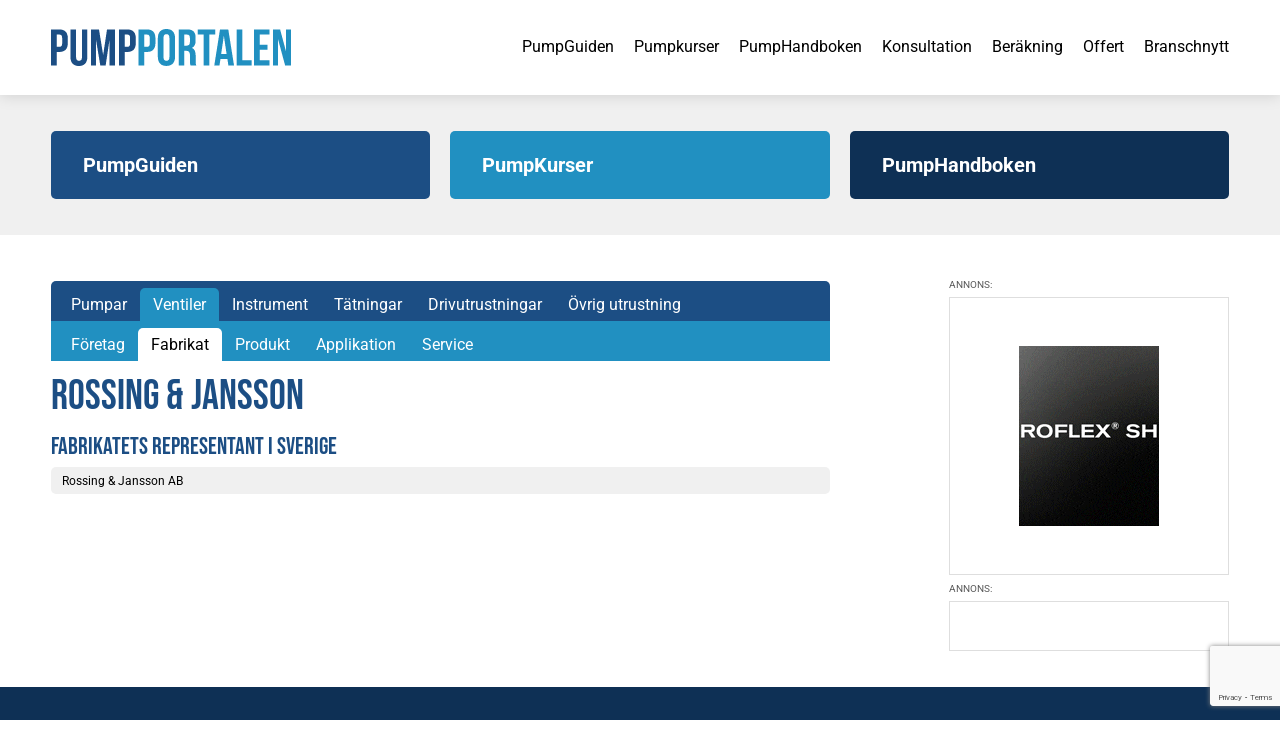

--- FILE ---
content_type: text/html; charset=UTF-8
request_url: https://www.pumpportalen.se/rossing-jansson/
body_size: 29140
content:
<!doctype html>
<html lang="sv-SE" class="no-js">
    <head><meta charset="UTF-8"><script>if(navigator.userAgent.match(/MSIE|Internet Explorer/i)||navigator.userAgent.match(/Trident\/7\..*?rv:11/i)){var href=document.location.href;if(!href.match(/[?&]nowprocket/)){if(href.indexOf("?")==-1){if(href.indexOf("#")==-1){document.location.href=href+"?nowprocket=1"}else{document.location.href=href.replace("#","?nowprocket=1#")}}else{if(href.indexOf("#")==-1){document.location.href=href+"&nowprocket=1"}else{document.location.href=href.replace("#","&nowprocket=1#")}}}}</script><script>(()=>{class RocketLazyLoadScripts{constructor(){this.v="2.0.4",this.userEvents=["keydown","keyup","mousedown","mouseup","mousemove","mouseover","mouseout","touchmove","touchstart","touchend","touchcancel","wheel","click","dblclick","input"],this.attributeEvents=["onblur","onclick","oncontextmenu","ondblclick","onfocus","onmousedown","onmouseenter","onmouseleave","onmousemove","onmouseout","onmouseover","onmouseup","onmousewheel","onscroll","onsubmit"]}async t(){this.i(),this.o(),/iP(ad|hone)/.test(navigator.userAgent)&&this.h(),this.u(),this.l(this),this.m(),this.k(this),this.p(this),this._(),await Promise.all([this.R(),this.L()]),this.lastBreath=Date.now(),this.S(this),this.P(),this.D(),this.O(),this.M(),await this.C(this.delayedScripts.normal),await this.C(this.delayedScripts.defer),await this.C(this.delayedScripts.async),await this.T(),await this.F(),await this.j(),await this.A(),window.dispatchEvent(new Event("rocket-allScriptsLoaded")),this.everythingLoaded=!0,this.lastTouchEnd&&await new Promise(t=>setTimeout(t,500-Date.now()+this.lastTouchEnd)),this.I(),this.H(),this.U(),this.W()}i(){this.CSPIssue=sessionStorage.getItem("rocketCSPIssue"),document.addEventListener("securitypolicyviolation",t=>{this.CSPIssue||"script-src-elem"!==t.violatedDirective||"data"!==t.blockedURI||(this.CSPIssue=!0,sessionStorage.setItem("rocketCSPIssue",!0))},{isRocket:!0})}o(){window.addEventListener("pageshow",t=>{this.persisted=t.persisted,this.realWindowLoadedFired=!0},{isRocket:!0}),window.addEventListener("pagehide",()=>{this.onFirstUserAction=null},{isRocket:!0})}h(){let t;function e(e){t=e}window.addEventListener("touchstart",e,{isRocket:!0}),window.addEventListener("touchend",function i(o){o.changedTouches[0]&&t.changedTouches[0]&&Math.abs(o.changedTouches[0].pageX-t.changedTouches[0].pageX)<10&&Math.abs(o.changedTouches[0].pageY-t.changedTouches[0].pageY)<10&&o.timeStamp-t.timeStamp<200&&(window.removeEventListener("touchstart",e,{isRocket:!0}),window.removeEventListener("touchend",i,{isRocket:!0}),"INPUT"===o.target.tagName&&"text"===o.target.type||(o.target.dispatchEvent(new TouchEvent("touchend",{target:o.target,bubbles:!0})),o.target.dispatchEvent(new MouseEvent("mouseover",{target:o.target,bubbles:!0})),o.target.dispatchEvent(new PointerEvent("click",{target:o.target,bubbles:!0,cancelable:!0,detail:1,clientX:o.changedTouches[0].clientX,clientY:o.changedTouches[0].clientY})),event.preventDefault()))},{isRocket:!0})}q(t){this.userActionTriggered||("mousemove"!==t.type||this.firstMousemoveIgnored?"keyup"===t.type||"mouseover"===t.type||"mouseout"===t.type||(this.userActionTriggered=!0,this.onFirstUserAction&&this.onFirstUserAction()):this.firstMousemoveIgnored=!0),"click"===t.type&&t.preventDefault(),t.stopPropagation(),t.stopImmediatePropagation(),"touchstart"===this.lastEvent&&"touchend"===t.type&&(this.lastTouchEnd=Date.now()),"click"===t.type&&(this.lastTouchEnd=0),this.lastEvent=t.type,t.composedPath&&t.composedPath()[0].getRootNode()instanceof ShadowRoot&&(t.rocketTarget=t.composedPath()[0]),this.savedUserEvents.push(t)}u(){this.savedUserEvents=[],this.userEventHandler=this.q.bind(this),this.userEvents.forEach(t=>window.addEventListener(t,this.userEventHandler,{passive:!1,isRocket:!0})),document.addEventListener("visibilitychange",this.userEventHandler,{isRocket:!0})}U(){this.userEvents.forEach(t=>window.removeEventListener(t,this.userEventHandler,{passive:!1,isRocket:!0})),document.removeEventListener("visibilitychange",this.userEventHandler,{isRocket:!0}),this.savedUserEvents.forEach(t=>{(t.rocketTarget||t.target).dispatchEvent(new window[t.constructor.name](t.type,t))})}m(){const t="return false",e=Array.from(this.attributeEvents,t=>"data-rocket-"+t),i="["+this.attributeEvents.join("],[")+"]",o="[data-rocket-"+this.attributeEvents.join("],[data-rocket-")+"]",s=(e,i,o)=>{o&&o!==t&&(e.setAttribute("data-rocket-"+i,o),e["rocket"+i]=new Function("event",o),e.setAttribute(i,t))};new MutationObserver(t=>{for(const n of t)"attributes"===n.type&&(n.attributeName.startsWith("data-rocket-")||this.everythingLoaded?n.attributeName.startsWith("data-rocket-")&&this.everythingLoaded&&this.N(n.target,n.attributeName.substring(12)):s(n.target,n.attributeName,n.target.getAttribute(n.attributeName))),"childList"===n.type&&n.addedNodes.forEach(t=>{if(t.nodeType===Node.ELEMENT_NODE)if(this.everythingLoaded)for(const i of[t,...t.querySelectorAll(o)])for(const t of i.getAttributeNames())e.includes(t)&&this.N(i,t.substring(12));else for(const e of[t,...t.querySelectorAll(i)])for(const t of e.getAttributeNames())this.attributeEvents.includes(t)&&s(e,t,e.getAttribute(t))})}).observe(document,{subtree:!0,childList:!0,attributeFilter:[...this.attributeEvents,...e]})}I(){this.attributeEvents.forEach(t=>{document.querySelectorAll("[data-rocket-"+t+"]").forEach(e=>{this.N(e,t)})})}N(t,e){const i=t.getAttribute("data-rocket-"+e);i&&(t.setAttribute(e,i),t.removeAttribute("data-rocket-"+e))}k(t){Object.defineProperty(HTMLElement.prototype,"onclick",{get(){return this.rocketonclick||null},set(e){this.rocketonclick=e,this.setAttribute(t.everythingLoaded?"onclick":"data-rocket-onclick","this.rocketonclick(event)")}})}S(t){function e(e,i){let o=e[i];e[i]=null,Object.defineProperty(e,i,{get:()=>o,set(s){t.everythingLoaded?o=s:e["rocket"+i]=o=s}})}e(document,"onreadystatechange"),e(window,"onload"),e(window,"onpageshow");try{Object.defineProperty(document,"readyState",{get:()=>t.rocketReadyState,set(e){t.rocketReadyState=e},configurable:!0}),document.readyState="loading"}catch(t){console.log("WPRocket DJE readyState conflict, bypassing")}}l(t){this.originalAddEventListener=EventTarget.prototype.addEventListener,this.originalRemoveEventListener=EventTarget.prototype.removeEventListener,this.savedEventListeners=[],EventTarget.prototype.addEventListener=function(e,i,o){o&&o.isRocket||!t.B(e,this)&&!t.userEvents.includes(e)||t.B(e,this)&&!t.userActionTriggered||e.startsWith("rocket-")||t.everythingLoaded?t.originalAddEventListener.call(this,e,i,o):(t.savedEventListeners.push({target:this,remove:!1,type:e,func:i,options:o}),"mouseenter"!==e&&"mouseleave"!==e||t.originalAddEventListener.call(this,e,t.savedUserEvents.push,o))},EventTarget.prototype.removeEventListener=function(e,i,o){o&&o.isRocket||!t.B(e,this)&&!t.userEvents.includes(e)||t.B(e,this)&&!t.userActionTriggered||e.startsWith("rocket-")||t.everythingLoaded?t.originalRemoveEventListener.call(this,e,i,o):t.savedEventListeners.push({target:this,remove:!0,type:e,func:i,options:o})}}J(t,e){this.savedEventListeners=this.savedEventListeners.filter(i=>{let o=i.type,s=i.target||window;return e!==o||t!==s||(this.B(o,s)&&(i.type="rocket-"+o),this.$(i),!1)})}H(){EventTarget.prototype.addEventListener=this.originalAddEventListener,EventTarget.prototype.removeEventListener=this.originalRemoveEventListener,this.savedEventListeners.forEach(t=>this.$(t))}$(t){t.remove?this.originalRemoveEventListener.call(t.target,t.type,t.func,t.options):this.originalAddEventListener.call(t.target,t.type,t.func,t.options)}p(t){let e;function i(e){return t.everythingLoaded?e:e.split(" ").map(t=>"load"===t||t.startsWith("load.")?"rocket-jquery-load":t).join(" ")}function o(o){function s(e){const s=o.fn[e];o.fn[e]=o.fn.init.prototype[e]=function(){return this[0]===window&&t.userActionTriggered&&("string"==typeof arguments[0]||arguments[0]instanceof String?arguments[0]=i(arguments[0]):"object"==typeof arguments[0]&&Object.keys(arguments[0]).forEach(t=>{const e=arguments[0][t];delete arguments[0][t],arguments[0][i(t)]=e})),s.apply(this,arguments),this}}if(o&&o.fn&&!t.allJQueries.includes(o)){const e={DOMContentLoaded:[],"rocket-DOMContentLoaded":[]};for(const t in e)document.addEventListener(t,()=>{e[t].forEach(t=>t())},{isRocket:!0});o.fn.ready=o.fn.init.prototype.ready=function(i){function s(){parseInt(o.fn.jquery)>2?setTimeout(()=>i.bind(document)(o)):i.bind(document)(o)}return"function"==typeof i&&(t.realDomReadyFired?!t.userActionTriggered||t.fauxDomReadyFired?s():e["rocket-DOMContentLoaded"].push(s):e.DOMContentLoaded.push(s)),o([])},s("on"),s("one"),s("off"),t.allJQueries.push(o)}e=o}t.allJQueries=[],o(window.jQuery),Object.defineProperty(window,"jQuery",{get:()=>e,set(t){o(t)}})}P(){const t=new Map;document.write=document.writeln=function(e){const i=document.currentScript,o=document.createRange(),s=i.parentElement;let n=t.get(i);void 0===n&&(n=i.nextSibling,t.set(i,n));const c=document.createDocumentFragment();o.setStart(c,0),c.appendChild(o.createContextualFragment(e)),s.insertBefore(c,n)}}async R(){return new Promise(t=>{this.userActionTriggered?t():this.onFirstUserAction=t})}async L(){return new Promise(t=>{document.addEventListener("DOMContentLoaded",()=>{this.realDomReadyFired=!0,t()},{isRocket:!0})})}async j(){return this.realWindowLoadedFired?Promise.resolve():new Promise(t=>{window.addEventListener("load",t,{isRocket:!0})})}M(){this.pendingScripts=[];this.scriptsMutationObserver=new MutationObserver(t=>{for(const e of t)e.addedNodes.forEach(t=>{"SCRIPT"!==t.tagName||t.noModule||t.isWPRocket||this.pendingScripts.push({script:t,promise:new Promise(e=>{const i=()=>{const i=this.pendingScripts.findIndex(e=>e.script===t);i>=0&&this.pendingScripts.splice(i,1),e()};t.addEventListener("load",i,{isRocket:!0}),t.addEventListener("error",i,{isRocket:!0}),setTimeout(i,1e3)})})})}),this.scriptsMutationObserver.observe(document,{childList:!0,subtree:!0})}async F(){await this.X(),this.pendingScripts.length?(await this.pendingScripts[0].promise,await this.F()):this.scriptsMutationObserver.disconnect()}D(){this.delayedScripts={normal:[],async:[],defer:[]},document.querySelectorAll("script[type$=rocketlazyloadscript]").forEach(t=>{t.hasAttribute("data-rocket-src")?t.hasAttribute("async")&&!1!==t.async?this.delayedScripts.async.push(t):t.hasAttribute("defer")&&!1!==t.defer||"module"===t.getAttribute("data-rocket-type")?this.delayedScripts.defer.push(t):this.delayedScripts.normal.push(t):this.delayedScripts.normal.push(t)})}async _(){await this.L();let t=[];document.querySelectorAll("script[type$=rocketlazyloadscript][data-rocket-src]").forEach(e=>{let i=e.getAttribute("data-rocket-src");if(i&&!i.startsWith("data:")){i.startsWith("//")&&(i=location.protocol+i);try{const o=new URL(i).origin;o!==location.origin&&t.push({src:o,crossOrigin:e.crossOrigin||"module"===e.getAttribute("data-rocket-type")})}catch(t){}}}),t=[...new Map(t.map(t=>[JSON.stringify(t),t])).values()],this.Y(t,"preconnect")}async G(t){if(await this.K(),!0!==t.noModule||!("noModule"in HTMLScriptElement.prototype))return new Promise(e=>{let i;function o(){(i||t).setAttribute("data-rocket-status","executed"),e()}try{if(navigator.userAgent.includes("Firefox/")||""===navigator.vendor||this.CSPIssue)i=document.createElement("script"),[...t.attributes].forEach(t=>{let e=t.nodeName;"type"!==e&&("data-rocket-type"===e&&(e="type"),"data-rocket-src"===e&&(e="src"),i.setAttribute(e,t.nodeValue))}),t.text&&(i.text=t.text),t.nonce&&(i.nonce=t.nonce),i.hasAttribute("src")?(i.addEventListener("load",o,{isRocket:!0}),i.addEventListener("error",()=>{i.setAttribute("data-rocket-status","failed-network"),e()},{isRocket:!0}),setTimeout(()=>{i.isConnected||e()},1)):(i.text=t.text,o()),i.isWPRocket=!0,t.parentNode.replaceChild(i,t);else{const i=t.getAttribute("data-rocket-type"),s=t.getAttribute("data-rocket-src");i?(t.type=i,t.removeAttribute("data-rocket-type")):t.removeAttribute("type"),t.addEventListener("load",o,{isRocket:!0}),t.addEventListener("error",i=>{this.CSPIssue&&i.target.src.startsWith("data:")?(console.log("WPRocket: CSP fallback activated"),t.removeAttribute("src"),this.G(t).then(e)):(t.setAttribute("data-rocket-status","failed-network"),e())},{isRocket:!0}),s?(t.fetchPriority="high",t.removeAttribute("data-rocket-src"),t.src=s):t.src="data:text/javascript;base64,"+window.btoa(unescape(encodeURIComponent(t.text)))}}catch(i){t.setAttribute("data-rocket-status","failed-transform"),e()}});t.setAttribute("data-rocket-status","skipped")}async C(t){const e=t.shift();return e?(e.isConnected&&await this.G(e),this.C(t)):Promise.resolve()}O(){this.Y([...this.delayedScripts.normal,...this.delayedScripts.defer,...this.delayedScripts.async],"preload")}Y(t,e){this.trash=this.trash||[];let i=!0;var o=document.createDocumentFragment();t.forEach(t=>{const s=t.getAttribute&&t.getAttribute("data-rocket-src")||t.src;if(s&&!s.startsWith("data:")){const n=document.createElement("link");n.href=s,n.rel=e,"preconnect"!==e&&(n.as="script",n.fetchPriority=i?"high":"low"),t.getAttribute&&"module"===t.getAttribute("data-rocket-type")&&(n.crossOrigin=!0),t.crossOrigin&&(n.crossOrigin=t.crossOrigin),t.integrity&&(n.integrity=t.integrity),t.nonce&&(n.nonce=t.nonce),o.appendChild(n),this.trash.push(n),i=!1}}),document.head.appendChild(o)}W(){this.trash.forEach(t=>t.remove())}async T(){try{document.readyState="interactive"}catch(t){}this.fauxDomReadyFired=!0;try{await this.K(),this.J(document,"readystatechange"),document.dispatchEvent(new Event("rocket-readystatechange")),await this.K(),document.rocketonreadystatechange&&document.rocketonreadystatechange(),await this.K(),this.J(document,"DOMContentLoaded"),document.dispatchEvent(new Event("rocket-DOMContentLoaded")),await this.K(),this.J(window,"DOMContentLoaded"),window.dispatchEvent(new Event("rocket-DOMContentLoaded"))}catch(t){console.error(t)}}async A(){try{document.readyState="complete"}catch(t){}try{await this.K(),this.J(document,"readystatechange"),document.dispatchEvent(new Event("rocket-readystatechange")),await this.K(),document.rocketonreadystatechange&&document.rocketonreadystatechange(),await this.K(),this.J(window,"load"),window.dispatchEvent(new Event("rocket-load")),await this.K(),window.rocketonload&&window.rocketonload(),await this.K(),this.allJQueries.forEach(t=>t(window).trigger("rocket-jquery-load")),await this.K(),this.J(window,"pageshow");const t=new Event("rocket-pageshow");t.persisted=this.persisted,window.dispatchEvent(t),await this.K(),window.rocketonpageshow&&window.rocketonpageshow({persisted:this.persisted})}catch(t){console.error(t)}}async K(){Date.now()-this.lastBreath>45&&(await this.X(),this.lastBreath=Date.now())}async X(){return document.hidden?new Promise(t=>setTimeout(t)):new Promise(t=>requestAnimationFrame(t))}B(t,e){return e===document&&"readystatechange"===t||(e===document&&"DOMContentLoaded"===t||(e===window&&"DOMContentLoaded"===t||(e===window&&"load"===t||e===window&&"pageshow"===t)))}static run(){(new RocketLazyLoadScripts).t()}}RocketLazyLoadScripts.run()})();</script>
        
        <title>Rossing &amp; Jansson | PumpPortalen</title>
<link data-rocket-prefetch href="https://www.gstatic.com" rel="dns-prefetch">
<link data-rocket-prefetch href="https://www.google.com" rel="dns-prefetch">
<link crossorigin data-rocket-preload as="font" href="https://www.pumpportalen.se/wp-content/cache/fonts/1/google-fonts/fonts/s/roboto/v49/KFO5CnqEu92Fr1Mu53ZEC9_Vu3r1gIhOszmkBnka.woff2" rel="preload">
<link crossorigin data-rocket-preload as="font" href="https://www.pumpportalen.se/wp-content/cache/fonts/1/google-fonts/fonts/s/bebasneue/v16/JTUSjIg69CK48gW7PXoo9Wlhyw.woff2" rel="preload">
<style id="wpr-usedcss">@font-face{font-family:'Bebas Neue';font-style:normal;font-weight:400;font-display:swap;src:url(https://www.pumpportalen.se/wp-content/cache/fonts/1/google-fonts/fonts/s/bebasneue/v16/JTUSjIg69CK48gW7PXoo9Wlhyw.woff2) format('woff2');unicode-range:U+0000-00FF,U+0131,U+0152-0153,U+02BB-02BC,U+02C6,U+02DA,U+02DC,U+0304,U+0308,U+0329,U+2000-206F,U+20AC,U+2122,U+2191,U+2193,U+2212,U+2215,U+FEFF,U+FFFD}@font-face{font-family:Roboto;font-style:italic;font-weight:400;font-stretch:100%;font-display:swap;src:url(https://www.pumpportalen.se/wp-content/cache/fonts/1/google-fonts/fonts/s/roboto/v49/KFO5CnqEu92Fr1Mu53ZEC9_Vu3r1gIhOszmkBnka.woff2) format('woff2');unicode-range:U+0000-00FF,U+0131,U+0152-0153,U+02BB-02BC,U+02C6,U+02DA,U+02DC,U+0304,U+0308,U+0329,U+2000-206F,U+20AC,U+2122,U+2191,U+2193,U+2212,U+2215,U+FEFF,U+FFFD}@font-face{font-family:Roboto;font-style:italic;font-weight:500;font-stretch:100%;font-display:swap;src:url(https://www.pumpportalen.se/wp-content/cache/fonts/1/google-fonts/fonts/s/roboto/v49/KFO5CnqEu92Fr1Mu53ZEC9_Vu3r1gIhOszmkBnka.woff2) format('woff2');unicode-range:U+0000-00FF,U+0131,U+0152-0153,U+02BB-02BC,U+02C6,U+02DA,U+02DC,U+0304,U+0308,U+0329,U+2000-206F,U+20AC,U+2122,U+2191,U+2193,U+2212,U+2215,U+FEFF,U+FFFD}@font-face{font-family:Roboto;font-style:italic;font-weight:700;font-stretch:100%;font-display:swap;src:url(https://www.pumpportalen.se/wp-content/cache/fonts/1/google-fonts/fonts/s/roboto/v49/KFO5CnqEu92Fr1Mu53ZEC9_Vu3r1gIhOszmkBnka.woff2) format('woff2');unicode-range:U+0000-00FF,U+0131,U+0152-0153,U+02BB-02BC,U+02C6,U+02DA,U+02DC,U+0304,U+0308,U+0329,U+2000-206F,U+20AC,U+2122,U+2191,U+2193,U+2212,U+2215,U+FEFF,U+FFFD}@font-face{font-family:Roboto;font-style:normal;font-weight:400;font-stretch:100%;font-display:swap;src:url(https://www.pumpportalen.se/wp-content/cache/fonts/1/google-fonts/fonts/s/roboto/v49/KFO7CnqEu92Fr1ME7kSn66aGLdTylUAMa3yUBA.woff2) format('woff2');unicode-range:U+0000-00FF,U+0131,U+0152-0153,U+02BB-02BC,U+02C6,U+02DA,U+02DC,U+0304,U+0308,U+0329,U+2000-206F,U+20AC,U+2122,U+2191,U+2193,U+2212,U+2215,U+FEFF,U+FFFD}@font-face{font-family:Roboto;font-style:normal;font-weight:500;font-stretch:100%;font-display:swap;src:url(https://www.pumpportalen.se/wp-content/cache/fonts/1/google-fonts/fonts/s/roboto/v49/KFO7CnqEu92Fr1ME7kSn66aGLdTylUAMa3yUBA.woff2) format('woff2');unicode-range:U+0000-00FF,U+0131,U+0152-0153,U+02BB-02BC,U+02C6,U+02DA,U+02DC,U+0304,U+0308,U+0329,U+2000-206F,U+20AC,U+2122,U+2191,U+2193,U+2212,U+2215,U+FEFF,U+FFFD}@font-face{font-family:Roboto;font-style:normal;font-weight:700;font-stretch:100%;font-display:swap;src:url(https://www.pumpportalen.se/wp-content/cache/fonts/1/google-fonts/fonts/s/roboto/v49/KFO7CnqEu92Fr1ME7kSn66aGLdTylUAMa3yUBA.woff2) format('woff2');unicode-range:U+0000-00FF,U+0131,U+0152-0153,U+02BB-02BC,U+02C6,U+02DA,U+02DC,U+0304,U+0308,U+0329,U+2000-206F,U+20AC,U+2122,U+2191,U+2193,U+2212,U+2215,U+FEFF,U+FFFD}*,::after,::before{box-sizing:border-box}html{-moz-tab-size:4;tab-size:4}html{line-height:1.15;-webkit-text-size-adjust:100%}body{margin:0}body{font-family:system-ui,-apple-system,'Segoe UI',Roboto,Helvetica,Arial,sans-serif,'Apple Color Emoji','Segoe UI Emoji'}hr{height:0;color:inherit}abbr[title]{-webkit-text-decoration:underline dotted;text-decoration:underline dotted}strong{font-weight:bolder}code,kbd,pre,samp{font-family:ui-monospace,SFMono-Regular,Consolas,'Liberation Mono',Menlo,monospace;font-size:1em}small{font-size:80%}sub,sup{font-size:75%;line-height:0;position:relative;vertical-align:baseline}sub{bottom:-.25em}sup{top:-.5em}table{text-indent:0;border-color:inherit}button,input,optgroup,select,textarea{font-family:inherit;font-size:100%;line-height:1.15;margin:0}button,select{text-transform:none}[type=button],[type=reset],[type=submit],button{-webkit-appearance:button}::-moz-focus-inner{border-style:none;padding:0}legend{padding:0}progress{vertical-align:baseline}::-webkit-inner-spin-button,::-webkit-outer-spin-button{height:auto}[type=search]{-webkit-appearance:textfield;outline-offset:-2px}::-webkit-search-decoration{-webkit-appearance:none}::-webkit-file-upload-button{-webkit-appearance:button;font:inherit}summary{display:list-item}blockquote,dd,dl,figure,h1,h2,h3,h4,h5,h6,hr,pre{margin:0}button{background-color:transparent;background-image:none}fieldset{margin:0;padding:0}ol,ul{list-style:none;margin:0;padding:0}html{font-family:ui-sans-serif,system-ui,-apple-system,BlinkMacSystemFont,"Segoe UI",Roboto,"Helvetica Neue",Arial,"Noto Sans",sans-serif,"Apple Color Emoji","Segoe UI Emoji","Segoe UI Symbol","Noto Color Emoji";line-height:1.5}body{font-family:inherit;line-height:inherit}*,::after,::before{box-sizing:border-box;border-width:0;border-style:solid;border-color:currentColor}hr{border-top-width:1px}img{border-style:solid}textarea{resize:vertical}input::placeholder,textarea::placeholder{opacity:1;color:#9ca3af}[role=button],button{cursor:pointer}table{border-collapse:collapse}h1,h2,h3,h4,h5,h6{font-size:inherit;font-weight:inherit}a{color:inherit;text-decoration:inherit}button,input,optgroup,select,textarea{padding:0;line-height:inherit;color:inherit}code,kbd,pre,samp{font-family:ui-monospace,SFMono-Regular,Menlo,Monaco,Consolas,"Liberation Mono","Courier New",monospace}audio,canvas,embed,iframe,img,object,svg,video{display:block;vertical-align:middle}img,video{max-width:100%;height:auto}[hidden]{display:none}*,::after,::before{--tw-border-opacity:1;border-color:rgba(229,231,235,var(--tw-border-opacity))}.container{width:100%}@media (min-width:640px){.container{max-width:640px}}@media (min-width:768px){.container{max-width:768px}}@media (min-width:1024px){.container{max-width:1024px}}@media (min-width:1280px){.container{max-width:1280px}}@media (min-width:1536px){.container{max-width:1536px}}.sr-only{position:absolute;width:1px;height:1px;padding:0;margin:-1px;overflow:hidden;clip:rect(0,0,0,0);white-space:nowrap;border-width:0}.visible{visibility:visible}.static{position:static}.fixed{position:fixed}.absolute{position:absolute}.relative{position:relative}.col-span-3{grid-column:span 3/span 3}.col-span-8{grid-column:span 8/span 8}.col-start-10{grid-column-start:10}.mx-auto{margin-left:auto;margin-right:auto}.my-9{margin-top:2.25rem;margin-bottom:2.25rem}.mt-5{margin-top:1.25rem}.block{display:block}.inline-block{display:inline-block}.inline{display:inline}.flex{display:flex}.table{display:table}.grid{display:grid}.hidden{display:none}.flex-shrink{flex-shrink:1}.flex-grow{flex-grow:1}.transform{--tw-translate-x:0;--tw-translate-y:0;--tw-rotate:0;--tw-skew-x:0;--tw-skew-y:0;--tw-scale-x:1;--tw-scale-y:1;transform:translateX(var(--tw-translate-x)) translateY(var(--tw-translate-y)) rotate(var(--tw-rotate)) skewX(var(--tw-skew-x)) skewY(var(--tw-skew-y)) scaleX(var(--tw-scale-x)) scaleY(var(--tw-scale-y))}.rotate-90{--tw-rotate:90deg}.rotate-180{--tw-rotate:180deg}.resize{resize:both}.grid-cols-1{grid-template-columns:repeat(1,minmax(0,1fr))}.flex-row{flex-direction:row}.flex-col{flex-direction:column}.items-center{align-items:center}.justify-end{justify-content:flex-end}.justify-center{justify-content:center}.justify-between{justify-content:space-between}.gap-3{gap:.75rem}.gap-5{gap:1.25rem}.justify-self-end{justify-self:end}.border{border-width:1px}.p-5{padding:1.25rem}.px-2\.5{padding-left:.625rem;padding-right:.625rem}.py-5{padding-top:1.25rem;padding-bottom:1.25rem}.py-12{padding-top:3rem;padding-bottom:3rem}.pt-11{padding-top:2.75rem}.pt-12{padding-top:3rem}.pt-24{padding-top:6rem}.pb-16{padding-bottom:4rem}.pl-1{padding-left:.25rem}.pl-3{padding-left:.75rem}.text-center{text-align:center}.text-xl{font-size:1.25rem;line-height:1.75rem}.font-bold{font-weight:700}.text-white{--tw-text-opacity:1;color:rgba(255,255,255,var(--tw-text-opacity))}*,::after,::before{--tw-shadow:0 0 #0000}.shadow{--tw-shadow:0 1px 3px 0 rgba(0, 0, 0, .1),0 1px 2px 0 rgba(0, 0, 0, .06);box-shadow:var(--tw-ring-offset-shadow,0 0 #0000),var(--tw-ring-shadow,0 0 #0000),var(--tw-shadow)}*,::after,::before{--tw-ring-inset:var(--tw-empty,);--tw-ring-offset-width:0px;--tw-ring-offset-color:#fff;--tw-ring-color:rgba(59, 130, 246, .5);--tw-ring-offset-shadow:0 0 #0000;--tw-ring-shadow:0 0 #0000}.filter{--tw-blur:var(--tw-empty,);--tw-brightness:var(--tw-empty,);--tw-contrast:var(--tw-empty,);--tw-grayscale:var(--tw-empty,);--tw-hue-rotate:var(--tw-empty,);--tw-invert:var(--tw-empty,);--tw-saturate:var(--tw-empty,);--tw-sepia:var(--tw-empty,);--tw-drop-shadow:var(--tw-empty,);filter:var(--tw-blur) var(--tw-brightness) var(--tw-contrast) var(--tw-grayscale) var(--tw-hue-rotate) var(--tw-invert) var(--tw-saturate) var(--tw-sepia) var(--tw-drop-shadow)}.blur{--tw-blur:blur(8px)}.transition{transition-property:background-color,border-color,color,fill,stroke,opacity,box-shadow,transform,filter,-webkit-backdrop-filter;transition-property:background-color,border-color,color,fill,stroke,opacity,box-shadow,transform,filter,backdrop-filter;transition-property:background-color,border-color,color,fill,stroke,opacity,box-shadow,transform,filter,backdrop-filter,-webkit-backdrop-filter;transition-timing-function:cubic-bezier(0.4,0,0.2,1);transition-duration:150ms}@media (min-width:768px){.md\:col-span-3{grid-column:span 3/span 3}.md\:block{display:block}.md\:grid-cols-3{grid-template-columns:repeat(3,minmax(0,1fr))}.md\:grid-cols-12{grid-template-columns:repeat(12,minmax(0,1fr))}.md\:flex-row{flex-direction:row}.md\:gap-5{gap:1.25rem}.md\:gap-10{gap:2.5rem}.md\:py-9{padding-top:2.25rem;padding-bottom:2.25rem}}@media (min-width:1024px){.lg\:gap-20{gap:5rem}}img.emoji{display:inline!important;border:none!important;box-shadow:none!important;height:1em!important;width:1em!important;margin:0 .07em!important;vertical-align:-.1em!important;background:0 0!important;padding:0!important}:root{--wp--preset--aspect-ratio--square:1;--wp--preset--aspect-ratio--4-3:4/3;--wp--preset--aspect-ratio--3-4:3/4;--wp--preset--aspect-ratio--3-2:3/2;--wp--preset--aspect-ratio--2-3:2/3;--wp--preset--aspect-ratio--16-9:16/9;--wp--preset--aspect-ratio--9-16:9/16;--wp--preset--color--black:#000000;--wp--preset--color--cyan-bluish-gray:#abb8c3;--wp--preset--color--white:#ffffff;--wp--preset--color--pale-pink:#f78da7;--wp--preset--color--vivid-red:#cf2e2e;--wp--preset--color--luminous-vivid-orange:#ff6900;--wp--preset--color--luminous-vivid-amber:#fcb900;--wp--preset--color--light-green-cyan:#7bdcb5;--wp--preset--color--vivid-green-cyan:#00d084;--wp--preset--color--pale-cyan-blue:#8ed1fc;--wp--preset--color--vivid-cyan-blue:#0693e3;--wp--preset--color--vivid-purple:#9b51e0;--wp--preset--gradient--vivid-cyan-blue-to-vivid-purple:linear-gradient(135deg,rgba(6, 147, 227, 1) 0%,rgb(155, 81, 224) 100%);--wp--preset--gradient--light-green-cyan-to-vivid-green-cyan:linear-gradient(135deg,rgb(122, 220, 180) 0%,rgb(0, 208, 130) 100%);--wp--preset--gradient--luminous-vivid-amber-to-luminous-vivid-orange:linear-gradient(135deg,rgba(252, 185, 0, 1) 0%,rgba(255, 105, 0, 1) 100%);--wp--preset--gradient--luminous-vivid-orange-to-vivid-red:linear-gradient(135deg,rgba(255, 105, 0, 1) 0%,rgb(207, 46, 46) 100%);--wp--preset--gradient--very-light-gray-to-cyan-bluish-gray:linear-gradient(135deg,rgb(238, 238, 238) 0%,rgb(169, 184, 195) 100%);--wp--preset--gradient--cool-to-warm-spectrum:linear-gradient(135deg,rgb(74, 234, 220) 0%,rgb(151, 120, 209) 20%,rgb(207, 42, 186) 40%,rgb(238, 44, 130) 60%,rgb(251, 105, 98) 80%,rgb(254, 248, 76) 100%);--wp--preset--gradient--blush-light-purple:linear-gradient(135deg,rgb(255, 206, 236) 0%,rgb(152, 150, 240) 100%);--wp--preset--gradient--blush-bordeaux:linear-gradient(135deg,rgb(254, 205, 165) 0%,rgb(254, 45, 45) 50%,rgb(107, 0, 62) 100%);--wp--preset--gradient--luminous-dusk:linear-gradient(135deg,rgb(255, 203, 112) 0%,rgb(199, 81, 192) 50%,rgb(65, 88, 208) 100%);--wp--preset--gradient--pale-ocean:linear-gradient(135deg,rgb(255, 245, 203) 0%,rgb(182, 227, 212) 50%,rgb(51, 167, 181) 100%);--wp--preset--gradient--electric-grass:linear-gradient(135deg,rgb(202, 248, 128) 0%,rgb(113, 206, 126) 100%);--wp--preset--gradient--midnight:linear-gradient(135deg,rgb(2, 3, 129) 0%,rgb(40, 116, 252) 100%);--wp--preset--font-size--small:13px;--wp--preset--font-size--medium:20px;--wp--preset--font-size--large:36px;--wp--preset--font-size--x-large:42px;--wp--preset--spacing--20:0.44rem;--wp--preset--spacing--30:0.67rem;--wp--preset--spacing--40:1rem;--wp--preset--spacing--50:1.5rem;--wp--preset--spacing--60:2.25rem;--wp--preset--spacing--70:3.38rem;--wp--preset--spacing--80:5.06rem;--wp--preset--shadow--natural:6px 6px 9px rgba(0, 0, 0, .2);--wp--preset--shadow--deep:12px 12px 50px rgba(0, 0, 0, .4);--wp--preset--shadow--sharp:6px 6px 0px rgba(0, 0, 0, .2);--wp--preset--shadow--outlined:6px 6px 0px -3px rgba(255, 255, 255, 1),6px 6px rgba(0, 0, 0, 1);--wp--preset--shadow--crisp:6px 6px 0px rgba(0, 0, 0, 1)}:where(.is-layout-flex){gap:.5em}:where(.is-layout-grid){gap:.5em}:where(.wp-block-post-template.is-layout-flex){gap:1.25em}:where(.wp-block-post-template.is-layout-grid){gap:1.25em}:where(.wp-block-columns.is-layout-flex){gap:2em}:where(.wp-block-columns.is-layout-grid){gap:2em}:root :where(.wp-block-pullquote){font-size:1.5em;line-height:1.6}.clear:after,.clear:before,.form_selecter_list ul:after,.form_selecter_list ul:before{content:" ";display:table}.clear:after,.form_selecter_list ul:after{clear:both}input:focus,select:focus,textarea:focus{outline:0;border:1px solid #04a4cc}.pumpboken .pumpboken_kapitel{width:35%;min-height:700px;float:left;display:inline-block;color:#595959}.pumpboken .pumpboken_kapitel a{color:#595959}.pumpboken .pumpboken_kapitel #menu-pumpboken{margin:0 0 20px;padding:0;background-color:#f0f0f0;border-radius:0 0 5px 5px}.pumpboken .pumpboken_kapitel #menu-pumpboken .grows{display:inline-block;margin-right:5px;cursor:pointer;float:right}.pumpboken .pumpboken_kapitel #menu-pumpboken li{padding:0;border-bottom:1px solid #d0d0d0;font-size:14px;display:flex;flex-wrap:wrap;justify-content:space-between;align-items:center;line-height:normal}.pumpboken .pumpboken_kapitel #menu-pumpboken li a{padding:8px;max-width:88%;order:-9999;display:block}.pumpboken .pumpboken_kapitel #menu-pumpboken li .grows{padding:8px 0}.pumpboken .pumpboken_kapitel #menu-pumpboken li:last-child{border:none}.inner{min-height:700px}.inner{background-color:#fff;box-shadow:5px 5px 50px 0 rgba(0,0,0,.09);z-index:1;position:relative;padding:15px}.inner img{width:100%}.inner span{margin-top:10px;font-size:11px}.top{background-color:#fff;padding:20px 40px;font-size:12px}.header{z-index:1;box-shadow:0 0 15px 0 rgba(0,0,0,.15)}.logo svg{max-width:240px;width:100%}.footer .logo svg{max-width:250px;width:100%}.search_form{float:right;position:relative}.toggle_navigation,.toggle_search{margin-top:2px;display:none;cursor:pointer;background-color:#fff;height:30px;width:30px;line-height:30px;text-align:center;border-radius:4px}.toggle_search{background-color:#eee;color:#666;margin-left:7px;border:2px solid #666;line-height:24px;font-size:20px}.toggle_navigation{background-color:#fff;color:#444;padding-top:1px;font-size:24px}@media only screen and (max-width:767px){.pumpboken .pumpboken_kapitel{width:40%}.pumpboken .pumpboken_kapitel #menu-pumpboken li{font-size:11px}.top{display:none}.header{margin:0;padding:15px}.logo svg{max-width:180px;width:100%}.search_form{display:none}.toggle_navigation,.toggle_search{display:block}}.mobile_tax_list,.navigation,.toggle_mobile_tax_list{display:block;float:left}@media only screen and (max-width:767px){.mobile_tax_list,.navigation,.toggle_mobile_tax_list{float:none}.navigation>ul{margin-top:23px!important;border-radius:5px;box-shadow:0 0 15px 0 rgba(0,0,0,.15)}.mobile_tax_list>ul,.toggle_mobile_tax_list>ul{margin-top:45px!important;border-radius:5px}}.mobile_tax_list ul,.navigation ul,.toggle_mobile_tax_list ul{margin:0 -7px;padding:0;list-style:none}@media only screen and (max-width:767px){.mobile_tax_list ul,.navigation ul,.toggle_mobile_tax_list ul{display:none;background-color:#f0f0f0;position:absolute;left:0;right:0;margin:0 10px}.mobile_tax_list ul.open,.navigation ul.open,.toggle_mobile_tax_list ul.open{display:block}}.mobile_tax_list li,.navigation li,.toggle_mobile_tax_list li{float:left;position:relative}.mobile_tax_list li:hover>a,.navigation li:hover>a,.toggle_mobile_tax_list li:hover>a{color:#000}.mobile_tax_list li:hover>.sub-menu,.navigation li:hover>.sub-menu,.toggle_mobile_tax_list li:hover>.sub-menu{display:block}.mobile_tax_list a,.navigation a,.toggle_mobile_tax_list a{display:block;padding:5px 7px;color:#999;transition:color .2s ease}.mobile_tax_list .sub-menu,.navigation .sub-menu,.toggle_mobile_tax_list .sub-menu{display:none;position:absolute;background-color:#444;min-width:180px;margin:0}@media only screen and (max-width:767px){.mobile_tax_list li,.navigation li,.toggle_mobile_tax_list li{float:none}.mobile_tax_list li:first-child>a,.navigation li:first-child>a,.toggle_mobile_tax_list li:first-child>a{border-top:none}.mobile_tax_list li:hover>.sub-menu,.navigation li:hover>.sub-menu,.toggle_mobile_tax_list li:hover>.sub-menu{display:none}.mobile_tax_list a,.navigation a,.toggle_mobile_tax_list a{color:#666;border-top:1px solid #fff;padding:7px 12px}.mobile_tax_list .sub-menu,.navigation .sub-menu,.toggle_mobile_tax_list .sub-menu{position:relative;background-color:#deeef6}.mobile_tax_list .sub-menu li a,.navigation .sub-menu li a,.toggle_mobile_tax_list .sub-menu li a{padding-left:30px}}.mobile_tax_list .sub-menu li,.navigation .sub-menu li,.toggle_mobile_tax_list .sub-menu li{float:none;position:relative}.mobile_tax_list .sub-menu li a,.navigation .sub-menu li a,.toggle_mobile_tax_list .sub-menu li a{border-top:1px solid #fff}.mobile_tax_list .sub-menu li:first-child a,.navigation .sub-menu li:first-child a,.toggle_mobile_tax_list .sub-menu li:first-child a{border-top-width:0}.mobile_tax_list .sub-menu .sub-menu,.navigation .sub-menu .sub-menu,.toggle_mobile_tax_list .sub-menu .sub-menu{right:-100%;top:0;background-color:#333}.mobile_tax_list .grow,.navigation .grow,.toggle_mobile_tax_list .grow{position:absolute;right:0;top:0;z-index:1;width:33px;height:33px;line-height:33px;text-align:center;transition:transform .3s ease;display:none;cursor:pointer;color:#777;font-size:17px}.newsletter-popup{width:100%;height:100%;background-color:rgba(0,0,0,.9);z-index:9999;display:none}.newsletter-popup{position:fixed;top:0;bottom:0;right:0;left:0;margin:auto}.sidebar img{max-width:200px}.sidebar .smaller_annonser{text-align:center}.sidebar .smaller_annonser img{margin-bottom:50px;max-width:125px;display:inline-block}@media only screen and (max-width:767px){.mobile_tax_list .sub-menu li:first-child a,.navigation .sub-menu li:first-child a,.toggle_mobile_tax_list .sub-menu li:first-child a{border-top-width:1px}.mobile_tax_list .sub-menu .sub-menu,.navigation .sub-menu .sub-menu,.toggle_mobile_tax_list .sub-menu .sub-menu{right:auto;top:auto;background-color:#999}.mobile_tax_list .grow,.navigation .grow,.toggle_mobile_tax_list .grow{display:block}.sidebar{display:none}.sidebar{float:none;width:auto;margin-left:0;margin-top:40px}.sidebar .smaller_annonser img{display:block}}.readmore{color:#888}.filter_section{margin-top:10px;margin-bottom:10px}.form_selecter_list ul,.tax_list{display:flex;flex-wrap:wrap;list-style:none;padding:7px 0 0 7px;background-color:#1c4e84;border-radius:5px 5px 0 0;margin:0}.tax_list.types{background-color:#2190c1;border-radius:0}@media only screen and (max-width:767px){.form_selecter_list ul,.tax_list{display:none}}.form_selecter_list ul li.active>a,.tax_list li.active>a{color:#fff;border:none;background-color:#2190c1}.tax_list.types li.active>a{background-color:#fff;color:#000}.form_selecter_list ul a,.tax_list a{display:block;padding:5px 13px;color:#fff;margin-bottom:-1px;border-bottom:none;border-radius:5px 5px 0 0}.form_selecter_list ul a:hover,.tax_list a:hover{color:#aeaeae}.toggle_mobile_tax_list{display:none}@media only screen and (max-width:767px){.toggle_mobile_tax_list{display:block;padding:7px 12px;background-color:#f0f0f0;color:#666;border-radius:7px}}.mobile_tax_list{position:relative;display:none}@media only screen and (max-width:767px){.mobile_tax_list{display:block}}.mobile_tax_list>ul{z-index:1;top:-8px}.mobile_tax_list ul{margin:0}.form_selecter_list ul{background-color:initial;padding:0;border-bottom:2px solid #1c4e84;display:flex;margin-bottom:20px}.form_selecter_list ul li.active>a{color:#fff;background-color:#1c4e84}.form_selecter_list ul li>a{color:#000}.ll_list_item{border-radius:5px;background-color:#f0f0f0;color:#1c4e84;font-size:14px;line-height:26px;padding:0 11px}.ll_list_item a{color:#000;font-size:12px}.offert_form{display:none}.form_selecter_list{margin-top:20px;margin-bottom:-20px}.form_selecter_list a{cursor:pointer}.form{border:1px solid #bbb;margin:40px 0;position:relative;padding:20px 20px 10px;background-color:#eee}.form .label{float:left;width:130px;line-height:32px;cursor:pointer}@media only screen and (max-width:767px){.form .label{float:none;width:auto;display:block;line-height:1.8}.newsletter-popup{overflow-y:auto}}.form .textarea{background-color:#fff;padding:8px 10px;border:1px solid #ddd}.form .error.textarea{border-color:#d00}.form .textarea{resize:none}.form .submit{background-color:#444;border:none;color:#fff;text-transform:uppercase;padding:7px 15px;font-weight:700}::selection{background:#04a4cc;color:#fff;text-shadow:none}::-webkit-selection{background:#04a4cc;color:#fff;text-shadow:none}::-moz-selection{background:#04a4cc;color:#fff;text-shadow:none}@media print{*{background:0 0!important;color:#000!important;box-shadow:none!important;text-shadow:none!important}a,a:visited{text-decoration:underline}a[href]:after{content:" (" attr(href) ")"}abbr[title]:after{content:" (" attr(title) ")"}a[href^="#"]:after,a[href^="javascript:"]:after{content:""}blockquote,pre{border:1px solid #999;page-break-inside:avoid}thead{display:table-header-group}img,tr{page-break-inside:avoid}img{max-width:100%!important}@page{margin:.5cm}h2,h3{orphans:3;widows:3}h2,h3{page-break-after:avoid}#cookiescript_injected{display:none}}.caption{position:relative;margin:0 auto;max-width:970px;top:39%}.caption h2{color:#fff;font-size:2.286em;text-shadow:1px 1px 5px #444;text-align:center}ul.bxslider li{background-size:cover!important;background-position:50%}.bxslider{visibility:hidden;height:100%;margin:0;padding:0}ol,ul{display:block;list-style-type:disc;-webkit-margin-before:1em;margin-block-start:1em;-webkit-margin-after:1em;margin-block-end:1em;-webkit-margin-start:0;margin-inline-start:0;-webkit-margin-end:0;margin-inline-end:0;-webkit-padding-start:40px;padding-inline-start:40px}.button{background-color:#1c4e84;color:#fff;border-radius:5px;padding:14px;font-size:16px;line-height:24px;max-width:-webkit-fit-content;max-width:-moz-fit-content;max-width:fit-content;flex-grow:0;justify-content:space-between;align-items:center;display:inline-flex;text-decoration:none}.button span{display:inline-block;justify-self:self-end;color:#fff;fill:#fff;margin-left:14px;font-size:18px!important;margin-top:0}.button:hover{color:#fff}.button--white{background-color:#fff;color:#1c4e84}.button--white span{color:#1c4e84;fill:#1c4e84}.button--white:hover{color:#1c4e84}.button--block{max-width:100%;flex-grow:1;display:flex}h1,h2,h3{margin:20px 0 10px}h4,h5,h6{margin:10px 0 5px}h1,h2,h3,h4,h5,h6{font-family:'Bebas Neue',cursive}h1{margin-top:0}h1,h2{font-size:31.5px;line-height:38.25px;color:#1c4e84}h2{font-weight:400}h3{font-size:22.5px;letter-spacing:.5px;line-height:27px}h3,h4{color:#1c4e84}h4{font-size:18px;line-height:22.5px}body{background-color:#fff;font-family:Roboto,sans-serif;color:#595959;font-size:14px;line-height:18px}.container{padding:0 1rem;margin:0 auto}main a{color:#1c4e84;text-decoration:none}main a:hover{color:#000}.puffar{background-color:#f0f0f0}.puffar .puff_items .item{border-radius:5px}.puffar .puff_items .item .icon_arrow,.puffar .puff_items .item .puff_icon{color:#fff;fill:#fff}.puffar .puff_items .item .puff_icon{font-size:33px}.puffar .puff_items .item .icon_arrow{font-size:22px}.puffar .puff_items .item.ruta_1{background-color:#1c4e84}.puffar .puff_items .item.ruta_2{background-color:#2190c1}.puffar .puff_items .item.ruta_3{background-color:#0e3055}.single .date{color:#2190c1;font-weight:500}.ad_container span{font-size:10px;line-height:24px}.border-ad{border:1px solid #dedede}.footer{background-color:#0e3055;color:#fff}.footer h3{color:#fff;font-size:20px;font-family:Roboto,sans-serif;line-height:26px;border-bottom:1px solid #2190c1;padding-bottom:20px;margin-bottom:20px}.footer .address,.footer a{display:flex;margin-bottom:10px}.footer i{font-size:18px;color:#2190c1;padding-right:8px}.footer .copy{color:#fff;font-size:12px;line-height:26px;opacity:.4}input{border:1px solid #d7d9da;background:#fff;padding:5px}#newsletter_form{background-color:#f0f0f0;border-radius:5px 0 5px 5px;padding:20px}body .gform_wrapper{background-color:#f0f0f0;border-radius:5px;padding:30px}@media (min-width:640px){.container{max-width:100%}.pumpboken .pumpboken_kapitel #menu-pumpboken .grows{margin-right:10px}}@media (min-width:768px){h1,h2{font-size:42px;line-height:51px}h3{font-size:30px;letter-spacing:.5px;line-height:36px}h4{font-size:24px;line-height:30px}body{font-size:16px;line-height:24px}.container{max-width:100%}body{margin-top:95px}.header{z-index:50;height:95px;background-color:#fff;box-shadow:0 0 15px 0 rgba(0,0,0,.15);position:fixed;width:100%;top:0;transition:all .4s ease-in-out}.header .navigation>ul{margin:0 auto;padding:0;display:flex;flex-wrap:wrap}.header .navigation a{color:#000;margin-left:20px;padding:4px 0}.header.shrink{height:65px}}@media (min-width:1024px){.container{max-width:100%}.button{min-width:220px}.pumpboken{margin-right:-32px}.pumpboken .pumpboken_kapitel{width:26.5%}.pumpboken .pumpboken_kapitel #menu-pumpboken li{padding:0;border-bottom:1px solid #d0d0d0;font-size:14px;display:flex;flex-wrap:wrap;justify-content:space-between;align-items:center;line-height:20px}.pumpboken .pumpboken_kapitel #menu-pumpboken li a{padding:8px;max-width:88%;order:-9999}}@media (min-width:1280px){.container{max-width:1210px}}@media (min-width:1536px){.container{max-width:1210px}}html.fancybox-active:not(.fancybox-allowscroll),html.fancybox-active:not(.fancybox-allowscroll) body{touch-action:none;overscroll-behavior:none;-webkit-overflow-scrolling:auto;overflow:hidden}html.fancybox-active:not(.fancybox-allowscroll) body{margin-right:var(--vertical-scrollbar);margin-bottom:var(--horizontal-scrollbar)}html.fancybox-active:not(.fancybox-allowscroll) body.rtl{margin-right:0;margin-left:var(--vertical-scrollbar)}#fancybox-loading,#fancybox-loading div,#fancybox-overlay,#fancybox-wrap *,#fancybox-wrap ::after,#fancybox-wrap ::before{-webkit-box-sizing:border-box;-moz-box-sizing:border-box;box-sizing:border-box}#fancybox-overlay{position:fixed;top:0;left:0;width:100%;height:100%;background-color:rgba(0,0,0,.7);z-index:111100;display:none}#fancybox-tmp{padding:0;margin:0;border:0;overflow:auto;display:none}#fancybox-wrap{position:absolute;top:0;left:0;z-index:111101;display:none;outline:0!important}#fancybox-outer{position:relative;width:100%;height:100%;box-shadow:0 0 20px #111;-moz-box-shadow:0 0 20px #111;-webkit-box-shadow:0 0 20px #111;background:#fff}#fancybox-content{position:relative;width:100%;height:100%;overflow:hidden;z-index:111102;border:0 solid #fff;background:#fff;background-clip:padding-box}#fancybox-content>*{max-width:100%;max-height:100%;-webkit-overflow-scrolling:touch}#fancybox-img{width:100%;height:100%;border:none}#fancybox-img{padding:0;margin:0;line-height:0;vertical-align:top;max-width:none!important;max-height:none!important}.fancy-ico{position:absolute;width:48px;height:48px;border-radius:50%}.fancy-ico span{display:block;position:relative;left:12px;top:12px;width:24px;height:24px;border-radius:50%;background:#000;border:2px solid #fff;box-shadow:0 0 4px #000;transition:transform .25s ease-in-out}#fancybox-close:hover span,#fancybox-next:hover span{transform:rotate(360deg)}#fancybox-prev:hover span{transform:rotate(-360deg)}#fancybox-close{top:-24px;right:-24px;cursor:pointer;z-index:111105;display:none}#fancybox-close span::after,#fancybox-close span::before{content:'';position:absolute;top:9px;left:4px;width:12px;height:2px;background-color:#fff}#fancybox-close span::before{transform:rotate(45deg)}#fancybox-close span::after{transform:rotate(-45deg)}#fancybox-next,#fancybox-prev{top:50%;margin-top:-24px;cursor:pointer;z-index:111102;display:none}#fancybox-next{left:auto;right:-24px}#fancybox-prev{left:-24px;right:auto}#fancybox-next span::after,#fancybox-prev span::after{content:'';position:absolute;top:6px;width:8px;height:8px;border-top:2px solid #fff;border-right:2px solid #fff}#fancybox-prev span::after{transform:rotate(-135deg);left:7px}#fancybox-next span::after{transform:rotate(45deg);left:initial;right:7px}#fancybox-title-wrap{z-index:111104}.fancybox-title-inside{padding-bottom:10px;text-align:center;color:#333;background-color:#fff;position:relative}.fancybox-title-outside{padding-top:10px;color:#fff;font-weight:600}.fancybox-title-over{position:absolute;width:100%;bottom:0;left:0;color:#fff;text-align:left}body.rtl .fancybox-title-over{text-align:right}.fancybox-title-over #fancybox-title{padding:10px;background:rgba(0,0,0,.6);display:block}.fancybox-title-float{text-align:center}.fancybox-title-float #fancybox-title{display:table;margin:-12px auto;height:24px;padding:0 15px;line-height:20px;font-size:14px;color:#fff;background:#000;border:2px solid #fff;border-radius:12px;box-shadow:0 0 4px #000;position:relative;z-index:111104}#fancybox-loading{position:fixed;top:50%;left:50%;width:40px;height:40px;margin-top:-20px;margin-left:-20px;background-color:rgba(0,0,0,.9);border-radius:5px;cursor:pointer;overflow:hidden;z-index:111104;display:none}#fancybox-loading div{transform-origin:20px 20px;animation:1.2s linear infinite fancybox-loading}#fancybox-loading div::after{content:'';display:block;position:absolute;top:7px;left:19px;width:2px;height:7px;border-radius:20%;background:#fff}#fancybox-loading div:first-child{transform:rotate(0);animation-delay:-1.1s}#fancybox-loading div:nth-child(2){transform:rotate(30deg);animation-delay:-1s}#fancybox-loading div:nth-child(3){transform:rotate(60deg);animation-delay:-.9s}#fancybox-loading div:nth-child(4){transform:rotate(90deg);animation-delay:-.8s}#fancybox-loading div:nth-child(5){transform:rotate(120deg);animation-delay:-.7s}#fancybox-loading div:nth-child(6){transform:rotate(150deg);animation-delay:-.6s}#fancybox-loading div:nth-child(7){transform:rotate(180deg);animation-delay:-.5s}#fancybox-loading div:nth-child(8){transform:rotate(210deg);animation-delay:-.4s}#fancybox-loading div:nth-child(9){transform:rotate(240deg);animation-delay:-.3s}#fancybox-loading div:nth-child(10){transform:rotate(270deg);animation-delay:-.2s}#fancybox-loading div:nth-child(11){transform:rotate(300deg);animation-delay:-.1s}#fancybox-loading div:nth-child(12){transform:rotate(330deg);animation-delay:0s}@keyframes fancybox-loading{0%{opacity:1}100%{opacity:0}}.fancybox-hidden{display:none}#fancybox-content .fancybox-hidden,#fancybox-tmp .fancybox-hidden{display:revert}#myId{visibility:hidden}#myId{visibility:visible}.cls-1{fill:#1c4e84}.cls-2{fill:#2190c1}.footer-cls-1{fill:#fff}.footer-cls-2{fill:#2190c1}#cookiescript_injected{background-color:#1c1c1c;z-index:999997;opacity:1;font-size:14px;font-weight:400;font-family:'Open Sans',Arial,'Trebuchet MS','Segoe UI',Helvetica,sans-serif;box-shadow:1px 2px 8px 0 rgba(0,0,0,.35);color:#fff;box-sizing:border-box}.cookiescript_checkbox_label{cursor:pointer;display:flex;align-items:center;padding:0 4px;line-height:1.5;margin:0;text-align:left}.cookiescript_pre_header{display:flex;justify-content:flex-end;align-items:center;position:absolute;top:15px;right:15px}#cookiescript_close{font-size:29px;line-height:13px;cursor:pointer;color:#fff;height:15px;width:15px;margin:0 0 0 10px;padding:0;overflow:hidden;letter-spacing:0;font-family:'Trebuchet MS',Arial,sans-serif;font-weight:100;opacity:.85;z-index:999999;position:relative;top:-1px}#cookiescript_buttons{display:flex;flex-direction:row;font-weight:700}#cookiescript_manage_wrap{text-transform:uppercase;text-align:center;font-size:12px;letter-spacing:.4px;font-weight:700}#cookiescript_manage{display:inline;cursor:pointer;color:#fff;opacity:.85;margin-left:-15px}#cookiescript_manage #cookiescript_manageicon .cookiescript_gear{fill:#FFFFFF}#cookiescript_manage:hover #cookiescript_manageicon .cookiescript_gear{fill:#2190c1}svg#cookiescript_manageicon{width:15px;height:15px;display:inline;margin:0 5px 0 0;padding:0;position:relative;top:3px;vertical-align:baseline}#cookiescript_header{background-color:transparent;z-index:999998;color:#fff;font-size:18px;line-height:1.3;font-weight:600;letter-spacing:.4px;opacity:1}.cookiescript_checkbox{display:flex;flex-direction:row}span.cookiescript_checkbox_text{display:inline-block;font-size:12px;margin:0;text-transform:uppercase;font-weight:600;color:#fff;letter-spacing:1px}#cookiescript_save{border:0;transition:all .25s ease 0s;background-color:#2190c1;color:#fff;text-transform:uppercase;font-size:12px;text-align:center;line-height:3.2;letter-spacing:.4px}@media screen and (min-width:0\0) and (min-resolution:.001dpcm){.cookiescript_checkbox_label{position:relative;top:-10px}#cookiescript_accept,#cookiescript_reject,#cookiescript_save{display:inline-block}#cookiescript_buttons{text-align:center}#cookiescript_badgeimage{float:left}}#cookiescript_save{display:none}#cookiescript_reject{border:1px solid #fff;text-align:center;line-height:3;font-size:12px;text-transform:uppercase;letter-spacing:.4px;color:#fff;background:#1c1c1c}#cookiescript_accept{transition:all .25s ease 0s;text-transform:uppercase;font-size:12px;text-align:center;letter-spacing:.4px;border:0;background-color:#2190c1;color:#fff;line-height:3.2}#cookiescript_accept,#cookiescript_reject,#cookiescript_save{font-weight:700;cursor:pointer;white-space:nowrap;transition-duration:.1s;transition-timing-function:ease-in-out;min-width:103px}.cookiescript_bigger{transform:scale(1.1)}#cookiescript_readmore{border:0;padding:0;cursor:pointer;margin:0;transition:all .1s ease 0s;background-color:transparent;display:inline;font-size:12px;text-decoration:none}#cookiescript_readmore{color:#2190c1}#cookiescript_readmore:hover{text-decoration:underline;color:#2190c1}#cookiescript_description{color:#fff;font-size:12px;letter-spacing:.3px;line-height:1.65;font-weight:400}#cookiescript_close:hover,#cookiescript_manage:hover{opacity:1}#cookiescript_reject:hover{background-color:#2f2f2f}#cookiescript_accept:hover{background-color:#3399c6}#cookiescript_save:hover{background-color:#3399c6}#cookiescript_readmore:hover{color:#3399c6}#cookiescript_badge{position:fixed;line-height:0;cursor:pointer;z-index:99999;font-size:0;color:#999;left:10px;display:flex;flex-direction:row;opacity:1}#cookiescript_badge{bottom:10px;border-radius:25px;padding:3px;transition-duration:.5s;box-shadow:1px 2px 8px 0 rgba(0,0,0,.2);background:#1c1c1c}#cookiescript_badgeimage{width:40px;height:40px}#cookiescript_injected_fsd{position:fixed;left:0;top:0;width:100%;height:100%;background-color:rgba(17,17,17,.5)!important;z-index:999996;overflow-y:auto}.cookiescript_fsd_header{min-height:57px;border-bottom:1px solid #e2e2e2;width:100%;display:flex;flex-direction:row;align-items:center;background-color:#fff}.cookiescript_fsd_cookies_table{width:100%}.cookiescript_fsd_cookies_table,.cookiescript_fsd_cookies_table tbody,.cookiescript_fsd_cookies_table td,.cookiescript_fsd_cookies_table th,.cookiescript_fsd_cookies_table thead,.cookiescript_fsd_cookies_table tr{margin:0;padding:0;font:inherit;vertical-align:baseline;background-color:#fff;border-spacing:0;border-collapse:collapse}.cookiescript_fsd_cookies_table tr:last-child td{border-bottom:0}.cookiescript_fsd_cookies_table td,.cookiescript_fsd_cookies_table th{white-space:normal;font-size:13px;text-align:left;margin:0}.cookiescript_fsd_cookies_table th{font-weight:600;padding:8px;line-height:1.4;word-break:keep-all;vertical-align:middle}.cookiescript_fsd_cookies_table td{padding:7px 8px;line-height:1.6;vertical-align:top;font-weight:400;border:0;border-top:1px solid #e2e2e2;color:#1c1c1c}.cookiescript_fsd_cookies_table th:last-child{padding-right:10px}.cookiescript_fsd_cookies_table td:first-child,.cookiescript_fsd_cookies_table th:first-child{padding-left:15px;word-break:normal}.cookiescript_fsd_cookies_table td:nth-child(2){color:#2190c1}.cookiescript_fsd_cookies_table td:nth-child(3),.cookiescript_fsd_cookies_table th:nth-child(3){text-align:center}.cookiescript_fsd_footer{border-top:1px solid #e2e2e2;width:100%;background-color:#fff;position:relative}.cookiescript_cross_domain{margin-top:10px}#cookiescript_iab_type{display:flex;justify-content:center;padding:20px 0;border-bottom:1px solid #e2e2e2;flex-wrap:wrap}#cookiescript_iab_type>div{cursor:pointer;padding:0 9px;font-size:11px;font-weight:600;background:#f5f5f5;color:#1c1c1c;line-height:2;margin:3px 5px;white-space:nowrap}#cookiescript_iab_type .cookiescript_active{background:#2190c1;color:#fefefe}@media screen and (min-width:0\0) and (min-resolution:.001dpcm){#cookiescript_iab_type>div{display:inline-block}}#cookiescript_injected_fsd #cookiescript_close{top:20px;font-size:37px;right:20px;color:#1c1c1c;height:18px;width:18px;position:absolute;margin:0}#cookiescript_injected_fsd #cookiescript_show_all_partners_button{color:#2190c1;margin-bottom:0;margin-top:12px;display:inline-block}#cookiescript_injected_fsd #cookiescript_buttons{justify-content:flex-start;padding:5px 15px;margin:0}#cookiescript_injected_fsd #cookiescript_accept,#cookiescript_injected_fsd #cookiescript_reject,#cookiescript_injected_fsd #cookiescript_save{flex-grow:unset;padding:0 25px;margin:10px 5px;font-size:13px;line-height:3}#cookiescript_injected_fsd #cookiescript_buttons{flex-direction:row}#cookiescript_injected_fsd #cookiescript_buttons #cookiescript_reject{margin-right:auto}#cookiescript_injected_fsd .cookiescript-iab-itemContainer{border:1px solid #e2e2e2;background-color:#fff;padding:10px}#cookiescript_injected_fsd .cookiescript-iab-itemHeaderAction{color:#1c1c1c}#cookiescript_injected_fsd .cookiescript-iab-itemHeaderAction{border-color:#1c1c1c}#cookiescript_injected_fsd #cookiescript_accept{background-color:#fff;color:#4d4d4d;border:1px solid #4d4d4d;order:1}#cookiescript_injected_fsd #cookiescript_accept:hover{background-color:#ebebeb}#cookiescript_injected_fsd #cookiescript_reject{background-color:#fff;color:#4d4d4d;border:1px solid #4d4d4d;order:2}#cookiescript_injected_fsd #cookiescript_reject:hover{background-color:#ebebeb}#cookiescript_injected_fsd #cookiescript_save{display:inline-block;background-color:#2190c1;color:#fff;border:1px solid #2190c1;order:3}#cookiescript_injected_fsd #cookiescript_save:hover{background-color:#3399c6}.cookiescript_fsd_reportby{position:absolute;bottom:-20px;right:20px;color:#fff;display:inline;font-size:13px}#cookiescript_fsd_cookiescriptlink{border:0;padding:0;cursor:pointer;margin:0;transition:all .1s ease 0s;background-color:transparent;color:#fff;display:inline;font-size:13px;text-decoration:underline}.cookiescript_fsd_header{border-radius:25px 25px 0 0}.cookiescript_fsd_footer{border-radius:0 0 25px 25px}#cookiescript_iab_type>div{border-radius:25px}#cookiescript_aboutwrap::-webkit-scrollbar-thumb{border-radius:6px}#cookiescript_aboutwrap::-webkit-scrollbar-thumb{border-radius:5px}#cookiescript_injected_fsd #cookiescript_accept,#cookiescript_injected_fsd #cookiescript_reject,#cookiescript_injected_fsd #cookiescript_save{border-radius:30px}@media only screen and (max-width:414px){#cookiescript_badgeimage{width:30px;height:30px}.cookiescript_fsd_header{border-radius:0}.cookiescript_fsd_footer{border-radius:0}.cookiescript_fsd_cookies_table thead{display:none}.cookiescript_fsd_cookies_table td{display:flex;border-bottom:0}.cookiescript_fsd_cookies_table tr td:last-child{border-bottom:0}.cookiescript_fsd_cookies_table td{border-top:0}.cookiescript_fsd_cookies_table td::before{content:attr(label);font-weight:700;width:120px;min-width:120px;text-align:left}.cookiescript_fsd_cookies_table td:nth-child(2):before{color:#1c1c1c}.cookiescript_fsd_cookies_table td:first-child,.cookiescript_fsd_cookies_table th:first-child{padding-left:7px;font-weight:700;border-top:1px solid #e2e2e2}.cookiescript_fsd_cookies_table tr:first-child td:nth-child(1),.cookiescript_fsd_cookies_table tr:first-child th:nth-child(1){border-top:0}.cookiescript_fsd_cookies_table td:last-child{border-bottom:none}.cookiescript_fsd_cookies_table tr:nth-child(2n){background:#f5f5f5}.cookiescript_fsd_cookies_table tr:nth-child(2n) td{border-bottom:0 solid #fff}#cookiescript_injected_fsd #cookiescript_buttons{margin-bottom:0}#cookiescript_injected_fsd #cookiescript_buttons #cookiescript_accept,#cookiescript_injected_fsd #cookiescript_buttons #cookiescript_reject,#cookiescript_injected_fsd #cookiescript_buttons #cookiescript_save{flex-grow:1;margin-left:10px;margin-right:10px;margin-top:5px;margin-bottom:5px;padding:0 15px}#cookiescript_injected_fsd #cookiescript_close{right:14px}.cookiescript_fsd_reportby{position:relative;bottom:0;right:auto;color:#1c1c1c;font-size:12px;padding:0 20px 10px 21px;max-width:100%;opacity:.8;display:none}#cookiescript_fsd_cookiescriptlink{color:#1c1c1c;font-size:12px}}#cookiescript_injected .mdc-checkbox,#cookiescript_injected_fsd .mdc-checkbox{box-sizing:content-box!important}#cookiescript_injected .mdc-checkbox__native-control,#cookiescript_injected_fsd .mdc-checkbox__native-control{display:block;z-index:1}#cookiescript_injected .mdc-checkbox .mdc-checkbox__native-control:focus~.mdc-checkbox__background::before,#cookiescript_injected .mdc-checkbox .mdc-checkbox__native-control:indeterminate~.mdc-checkbox__background::before,#cookiescript_injected_fsd .mdc-checkbox .mdc-checkbox__native-control:focus~.mdc-checkbox__background::before,#cookiescript_injected_fsd .mdc-checkbox .mdc-checkbox__native-control:indeterminate~.mdc-checkbox__background::before{background-color:#fff}#cookiescript_injected .mdc-checkbox,#cookiescript_injected_fsd .mdc-checkbox{display:inline-block;position:relative;flex:0 0 18px;box-sizing:content-box;width:18px;height:18px;line-height:0;white-space:nowrap;cursor:pointer;vertical-align:bottom;padding:11px}#cookiescript_injected .mdc-checkbox .mdc-checkbox__native-control:checked~.mdc-checkbox__background::before,#cookiescript_injected .mdc-checkbox .mdc-checkbox__native-control:indeterminate~.mdc-checkbox__background::before,#cookiescript_injected_fsd .mdc-checkbox .mdc-checkbox__native-control:checked~.mdc-checkbox__background::before,#cookiescript_injected_fsd .mdc-checkbox .mdc-checkbox__native-control:indeterminate~.mdc-checkbox__background::before{background-color:#2190c1}#cookiescript_injected .mdc-checkbox .mdc-checkbox__background,#cookiescript_injected_fsd .mdc-checkbox .mdc-checkbox__background{top:11px;left:11px}#cookiescript_injected .mdc-checkbox .mdc-checkbox__background::before,#cookiescript_injected_fsd .mdc-checkbox .mdc-checkbox__background::before{top:-13px;left:-13px;width:40px;height:40px}#cookiescript_injected .mdc-checkbox .mdc-checkbox__native-control,#cookiescript_injected_fsd .mdc-checkbox .mdc-checkbox__native-control{top:0;right:0;left:0;width:40px;height:40px}#cookiescript_injected .mdc-checkbox__native-control:enabled:not(:checked):not(:indeterminate)~.mdc-checkbox__background,#cookiescript_injected_fsd .mdc-checkbox__native-control:enabled:not(:checked):not(:indeterminate)~.mdc-checkbox__background{border-color:#fff;background-color:transparent}#cookiescript_injected .mdc-checkbox__native-control:enabled:checked~.mdc-checkbox__background,#cookiescript_injected .mdc-checkbox__native-control:enabled:indeterminate~.mdc-checkbox__background,#cookiescript_injected_fsd .mdc-checkbox__native-control:enabled:checked~.mdc-checkbox__background,#cookiescript_injected_fsd .mdc-checkbox__native-control:enabled:indeterminate~.mdc-checkbox__background{border-color:#2190c1;background-color:#2190c1}#cookiescript_injected .mdc-checkbox__native-control[disabled]:not(:checked):not(:indeterminate)~.mdc-checkbox__background,#cookiescript_injected_fsd .mdc-checkbox__native-control[disabled]:not(:checked):not(:indeterminate)~.mdc-checkbox__background{border-color:rgba(33,144,193,.26);background-color:transparent}#cookiescript_injected .mdc-checkbox__native-control[disabled]:checked~.mdc-checkbox__background,#cookiescript_injected .mdc-checkbox__native-control[disabled]:indeterminate~.mdc-checkbox__background,#cookiescript_injected_fsd .mdc-checkbox__native-control[disabled]:checked~.mdc-checkbox__background,#cookiescript_injected_fsd .mdc-checkbox__native-control[disabled]:indeterminate~.mdc-checkbox__background{border-color:transparent;background-color:rgba(33,144,193,.26)}#cookiescript_injected .mdc-checkbox__native-control:enabled~.mdc-checkbox__background .mdc-checkbox__checkmark,#cookiescript_injected_fsd .mdc-checkbox__native-control:enabled~.mdc-checkbox__background .mdc-checkbox__checkmark{color:#1c1c1c}#cookiescript_injected .mdc-checkbox__native-control:disabled~.mdc-checkbox__background .mdc-checkbox__checkmark,#cookiescript_injected_fsd .mdc-checkbox__native-control:disabled~.mdc-checkbox__background .mdc-checkbox__checkmark{color:#1c1c1c}#cookiescript_injected .mdc-checkbox__background,#cookiescript_injected_fsd .mdc-checkbox__background{display:inline-flex;position:absolute;align-items:center;justify-content:center;box-sizing:border-box;width:18px;height:18px;border:2px solid #2190c1;border-radius:2px;background-color:transparent;pointer-events:none;will-change:background-color,border-color;transition:background-color 90ms 0s cubic-bezier(.4,0,.6,1),border-color 90ms 0s cubic-bezier(.4,0,.6,1)}#cookiescript_injected .mdc-checkbox__background .mdc-checkbox__background::before,#cookiescript_injected_fsd .mdc-checkbox__background .mdc-checkbox__background::before{background-color:#000}@supports not (-ms-ime-align:auto){#cookiescript_injected .mdc-checkbox .mdc-checkbox__native-control:checked~.mdc-checkbox__background::before,#cookiescript_injected .mdc-checkbox .mdc-checkbox__native-control:indeterminate~.mdc-checkbox__background::before,#cookiescript_injected_fsd .mdc-checkbox .mdc-checkbox__native-control:checked~.mdc-checkbox__background::before,#cookiescript_injected_fsd .mdc-checkbox .mdc-checkbox__native-control:indeterminate~.mdc-checkbox__background::before{background-color:var(--mdc-theme-secondary,#2190c1)}#cookiescript_injected .mdc-checkbox__checkmark,#cookiescript_injected_fsd .mdc-checkbox__checkmark{position:absolute;top:0;right:0;bottom:0;left:0;width:100%;opacity:0;transition:opacity 180ms 0s cubic-bezier(.4,0,.6,1)}#cookiescript_injected .mdc-checkbox__checkmark-path,#cookiescript_injected_fsd .mdc-checkbox__checkmark-path{transition:stroke-dashoffset 180ms 0s cubic-bezier(.4,0,.6,1);stroke:currentColor;stroke-width:5px;stroke-dashoffset:29.7833385;stroke-dasharray:29.7833385}#cookiescript_injected .mdc-checkbox__native-control:checked~.mdc-checkbox__background,#cookiescript_injected .mdc-checkbox__native-control:indeterminate~.mdc-checkbox__background,#cookiescript_injected_fsd .mdc-checkbox__native-control:checked~.mdc-checkbox__background,#cookiescript_injected_fsd .mdc-checkbox__native-control:indeterminate~.mdc-checkbox__background{transition:border-color 90ms 0s cubic-bezier(0,0,.2,1),background-color 90ms 0s cubic-bezier(0,0,.2,1)}#cookiescript_injected .mdc-checkbox__native-control:checked~.mdc-checkbox__background .mdc-checkbox__checkmark-path,#cookiescript_injected .mdc-checkbox__native-control:indeterminate~.mdc-checkbox__background .mdc-checkbox__checkmark-path,#cookiescript_injected_fsd .mdc-checkbox__native-control:checked~.mdc-checkbox__background .mdc-checkbox__checkmark-path,#cookiescript_injected_fsd .mdc-checkbox__native-control:indeterminate~.mdc-checkbox__background .mdc-checkbox__checkmark-path{stroke-dashoffset:0}#cookiescript_injected .mdc-checkbox__background::before,#cookiescript_injected_fsd .mdc-checkbox__background::before{position:absolute;-webkit-transform:scale(0,0);transform:scale(0,0);border-radius:50%;opacity:0;pointer-events:none;content:"";will-change:opacity,transform;transition:opacity 90ms 0s cubic-bezier(.4,0,.6,1),-webkit-transform 90ms 0s cubic-bezier(.4,0,.6,1);transition:opacity 90ms 0s cubic-bezier(.4,0,.6,1),transform 90ms 0s cubic-bezier(.4,0,.6,1);transition:opacity 90ms 0s cubic-bezier(.4,0,.6,1),transform 90ms 0s cubic-bezier(.4,0,.6,1),-webkit-transform 90ms 0s cubic-bezier(.4,0,.6,1)}#cookiescript_injected .mdc-checkbox__native-control:focus~.mdc-checkbox__background::before,#cookiescript_injected_fsd .mdc-checkbox__native-control:focus~.mdc-checkbox__background::before{-webkit-transform:scale(1);transform:scale(1);opacity:.12;transition:opacity 80ms 0s cubic-bezier(0,0,.2,1),-webkit-transform 80ms 0s cubic-bezier(0,0,.2,1);transition:opacity 80ms 0s cubic-bezier(0,0,.2,1),transform 80ms 0s cubic-bezier(0,0,.2,1);transition:opacity 80ms 0s cubic-bezier(0,0,.2,1),transform 80ms 0s cubic-bezier(0,0,.2,1),-webkit-transform 80ms 0s cubic-bezier(0,0,.2,1)}#cookiescript_injected .mdc-checkbox__native-control,#cookiescript_injected_fsd .mdc-checkbox__native-control{position:absolute;margin:0;padding:0;opacity:0;cursor:inherit}#cookiescript_injected .mdc-checkbox__native-control:disabled,#cookiescript_injected_fsd .mdc-checkbox__native-control:disabled{cursor:default;pointer-events:none}#cookiescript_injected .mdc-checkbox__native-control:checked~.mdc-checkbox__background .mdc-checkbox__checkmark,#cookiescript_injected_fsd .mdc-checkbox__native-control:checked~.mdc-checkbox__background .mdc-checkbox__checkmark{transition:opacity 180ms 0s cubic-bezier(0,0,.2,1),-webkit-transform 180ms 0s cubic-bezier(0,0,.2,1);transition:opacity 180ms 0s cubic-bezier(0,0,.2,1),transform 180ms 0s cubic-bezier(0,0,.2,1);transition:opacity 180ms 0s cubic-bezier(0,0,.2,1),transform 180ms 0s cubic-bezier(0,0,.2,1),-webkit-transform 180ms 0s cubic-bezier(0,0,.2,1);opacity:1}#cookiescript_injected .mdc-checkbox__native-control:indeterminate~.mdc-checkbox__background .mdc-checkbox__checkmark,#cookiescript_injected_fsd .mdc-checkbox__native-control:indeterminate~.mdc-checkbox__background .mdc-checkbox__checkmark{-webkit-transform:rotate(45deg);transform:rotate(45deg);opacity:0;transition:opacity 90ms 0s cubic-bezier(.4,0,.6,1),-webkit-transform 90ms 0s cubic-bezier(.4,0,.6,1);transition:opacity 90ms 0s cubic-bezier(.4,0,.6,1),transform 90ms 0s cubic-bezier(.4,0,.6,1);transition:opacity 90ms 0s cubic-bezier(.4,0,.6,1),transform 90ms 0s cubic-bezier(.4,0,.6,1),-webkit-transform 90ms 0s cubic-bezier(.4,0,.6,1)}#cookiescript_injected .mdc-checkbox,#cookiescript_injected_fsd .mdc-checkbox{-webkit-tap-highlight-color:transparent}}#cookiescript_injected .mdc-checkbox .mdc-checkbox__native-control,#cookiescript_injected_fsd .mdc-checkbox .mdc-checkbox__native-control{width:47px;height:47px}#cookiescript_injected .mdc-checkbox,#cookiescript_injected_fsd .mdc-checkbox{flex:0 0 25px;width:25px;height:25px}#cookiescript_injected .mdc-checkbox .mdc-checkbox__background::before,#cookiescript_injected_fsd .mdc-checkbox .mdc-checkbox__background::before{width:0;height:0}#cookiescript_injected .mdc-checkbox__background{width:25px;height:25px;border-radius:8px}#cookiescript_injected .mdc-switch,#cookiescript_injected_fsd .mdc-switch{align-items:center;background:0 0;border:none;cursor:pointer;display:inline-flex;flex-shrink:0;margin:0;outline:0;overflow:visible;padding:0;position:relative}#cookiescript_injected .mdc-switch:disabled,#cookiescript_injected_fsd .mdc-switch:disabled{cursor:default;pointer-events:none}#cookiescript_injected .mdc-switch input[type=checkbox],#cookiescript_injected_fsd .mdc-switch input[type=checkbox]{display:none;visibility:hidden}#cookiescript_injected .mdc-switch,#cookiescript_injected_fsd .mdc-switch{will-change:transform,opacity}#cookiescript_injected .mdc-switch,#cookiescript_injected_fsd .mdc-switch{width:36px}#cookiescript_injected{bottom:20px;left:20px;position:fixed;padding:15px 20px;width:300px;text-align:left;max-height:85%;overflow-y:auto;max-width:calc(100% - 40px)}#cookiescript_buttons{justify-content:space-between;margin:0 -5px;flex-wrap:wrap}#cookiescript_manage_wrap{margin:0 0 5px}#cookiescript_header{padding:10px 0;text-align:left;margin:0;margin-right:13px}#cookiescript_checkboxs{margin:0 0 18px -11px}.cookiescript_checkbox{margin:0 0 -10px}#cookiescript_accept,#cookiescript_reject,#cookiescript_save{flex-grow:1;padding:0 7px;margin:0 5px 13px}#cookiescript_description{margin:0 0 10px}.cookiescript_checkbox_label{padding:0;margin:0 10px 0 0}#cookiescript_injected{transition:width .2s .6s}#cookiescript_injected.hascookiereport{width:600px;transition:width .2s 0s}#cookiescript_cookietablewrap{transition:height .3s .2s,min-height .3s .2s,max-height .3s .2s,opacity .2s .3s}#cookiescript_cookietablewrap.cookiescript_hidden{transition:height .3s .2s,min-height .3s .2s,max-height .3s .2s,opacity .2s 0s}#cookiescript_accept,#cookiescript_reject,#cookiescript_save{border-radius:20px}#cookiescript_injected{border-radius:20px}@media only screen and (max-width:414px){#cookiescript_injected{bottom:0;left:0;width:100%;padding:15px;border-radius:0;max-width:100%}#cookiescript_buttons,#cookiescript_description,#cookiescript_manage_wrap{margin-bottom:8px}#cookiescript_checkboxs{margin-bottom:15px}#cookiescript_header{padding-top:5px}#cookiescript_checkboxs{display:flex;flex-wrap:wrap}#cookiescript_injected{max-height:100%}}</style><link rel="preload" data-rocket-preload as="image" href="https://www.pumpportalen.se/wp-content/uploads/2021/10/ROFLEX_SH_Animation_Bild_01_140_x_180_px.gif" fetchpriority="high">

        <link href="//www.google-analytics.com" rel="dns-prefetch">
        <link href="https://www.pumpportalen.se/wp-content/themes/pumpportalen/favicon.ico?v=1" rel="shortcut icon">
        <link href="https://www.pumpportalen.se/wp-content/themes/pumpportalen/touch.png" rel="apple-touch-icon-precomposed">

        <meta http-equiv="X-UA-Compatible" content="IE=edge,chrome=1">
        <meta name="viewport" content="width=device-width,initial-scale=1.0">
        <meta name="theme-color" content="#444444">
        <link rel="icon" sizes="192x192" href="https://www.pumpportalen.se/wp-content/themes/pumpportalen/images/icon.png">

        
        <link rel="preconnect" href="https://fonts.gstatic.com" crossorigin>
        
        
     
        <script type="rocketlazyloadscript" data-rocket-src="https://kit.fontawesome.com/9442563f7f.js" crossorigin="anonymous" data-rocket-defer defer></script>
		        

        <!--[if lte IE 8]>
            <script type='text/javascript' src='https://www.pumpportalen.se/wp-content/themes/pumpportalen/js/modernizr.2.8.1.js?ver=2.8.1'></script>
        <![endif]-->

    
        </script>
	<!-- This site is optimized with the Yoast SEO plugin v26.7 - https://yoast.com/wordpress/plugins/seo/ -->
	<link rel="canonical" href="https://www.pumpportalen.se/rossing-jansson/" />
	<meta property="og:locale" content="sv_SE" />
	<meta property="og:type" content="article" />
	<meta property="og:title" content="Rossing &amp; Jansson" />
	<meta property="og:url" content="https://www.pumpportalen.se/rossing-jansson/" />
	<meta property="og:site_name" content="PumpPortalen" />
	<meta property="article:modified_time" content="2015-02-16T18:26:24+00:00" />
	<script type="application/ld+json" class="yoast-schema-graph">{"@context":"https://schema.org","@graph":[{"@type":"WebPage","@id":"https://www.pumpportalen.se/rossing-jansson/","url":"https://www.pumpportalen.se/rossing-jansson/","name":"Rossing & Jansson","isPartOf":{"@id":"https://www.pumpportalen.se/#website"},"datePublished":"2015-01-26T12:10:58+00:00","dateModified":"2015-02-16T18:26:24+00:00","breadcrumb":{"@id":"https://www.pumpportalen.se/rossing-jansson/#breadcrumb"},"inLanguage":"sv-SE","potentialAction":[{"@type":"ReadAction","target":["https://www.pumpportalen.se/rossing-jansson/"]}]},{"@type":"BreadcrumbList","@id":"https://www.pumpportalen.se/rossing-jansson/#breadcrumb","itemListElement":[{"@type":"ListItem","position":1,"name":"Hem","item":"https://www.pumpportalen.se/"},{"@type":"ListItem","position":2,"name":"Rossing &#038; Jansson"}]},{"@type":"WebSite","@id":"https://www.pumpportalen.se/#website","url":"https://www.pumpportalen.se/","name":"PumpPortalen","description":"","publisher":{"@id":"https://www.pumpportalen.se/#organization"},"potentialAction":[{"@type":"SearchAction","target":{"@type":"EntryPoint","urlTemplate":"https://www.pumpportalen.se/?s={search_term_string}"},"query-input":{"@type":"PropertyValueSpecification","valueRequired":true,"valueName":"search_term_string"}}],"inLanguage":"sv-SE"},{"@type":"Organization","@id":"https://www.pumpportalen.se/#organization","name":"Pumpportalen","url":"https://www.pumpportalen.se/","logo":{"@type":"ImageObject","inLanguage":"sv-SE","@id":"https://www.pumpportalen.se/#/schema/logo/image/","url":"https://www.pumpportalen.se/wp-content/uploads/2022/05/pumpportalen-scaled.jpg","contentUrl":"https://www.pumpportalen.se/wp-content/uploads/2022/05/pumpportalen-scaled.jpg","width":2560,"height":444,"caption":"Pumpportalen"},"image":{"@id":"https://www.pumpportalen.se/#/schema/logo/image/"}}]}</script>
	<!-- / Yoast SEO plugin. -->


<link rel='dns-prefetch' href='//www.google.com' />
<link href='https://fonts.gstatic.com' crossorigin rel='preconnect' />
<link rel="alternate" title="oEmbed (JSON)" type="application/json+oembed" href="https://www.pumpportalen.se/wp-json/oembed/1.0/embed?url=https%3A%2F%2Fwww.pumpportalen.se%2Frossing-jansson%2F" />
<link rel="alternate" title="oEmbed (XML)" type="text/xml+oembed" href="https://www.pumpportalen.se/wp-json/oembed/1.0/embed?url=https%3A%2F%2Fwww.pumpportalen.se%2Frossing-jansson%2F&#038;format=xml" />
<style id='wp-emoji-styles-inline-css' type='text/css'></style>
<style id='classic-theme-styles-inline-css' type='text/css'></style>


<script type="rocketlazyloadscript" data-rocket-type="text/javascript" data-rocket-src="https://www.pumpportalen.se/wp-content/plugins/jquery-updater/js/jquery-3.7.1.min.js?ver=3.7.1" id="jquery-core-js" data-rocket-defer defer></script>
<script type="rocketlazyloadscript" data-rocket-type="text/javascript" data-rocket-src="https://www.pumpportalen.se/wp-content/plugins/jquery-updater/js/jquery-migrate-3.5.2.min.js?ver=3.5.2" id="jquery-migrate-js" data-rocket-defer defer></script>
<link rel="https://api.w.org/" href="https://www.pumpportalen.se/wp-json/" />		<style type="text/css" id="wp-custom-css"></style>
		<noscript><style id="rocket-lazyload-nojs-css">.rll-youtube-player, [data-lazy-src]{display:none !important;}</style></noscript>
    <style id='global-styles-inline-css' type='text/css'></style>
<meta name="generator" content="WP Rocket 3.20.2" data-wpr-features="wpr_remove_unused_css wpr_delay_js wpr_defer_js wpr_minify_js wpr_lazyload_images wpr_lazyload_iframes wpr_preconnect_external_domains wpr_auto_preload_fonts wpr_oci wpr_image_dimensions wpr_minify_css wpr_preload_links wpr_host_fonts_locally wpr_desktop" /></head>
    <body data-rsssl=1 class="wp-singular pumpguiden-template-default single single-pumpguiden postid-14331 wp-theme-pumpportalen rossing-jansson">

    <div  class="">
        <header  class="header flex items-center" role="banner">
            <div  class="container flex items-center justify-between md:flex-row">
                        
            
            <div class="logo flex-shrink">
                <a href="https://www.pumpportalen.se">
                    <svg xmlns="http://www.w3.org/2000/svg" viewBox="0 0 219.16 33.7"><defs><style></style></defs><g id="Lager_2" data-name="Lager 2"><g id="Logotyper"><path class="cls-1" d="M15.32,8.51v4.27c0,5.27-2.54,8.13-7.71,8.13H5.17V33.27H0V.38H7.61C12.78.38,15.32,3.24,15.32,8.51ZM5.17,5.08V16.21H7.61c1.65,0,2.54-.75,2.54-3.1V8.18c0-2.35-.89-3.1-2.54-3.1Z"/><path class="cls-1" d="M22.89.38V25.75c0,2.35,1,3.2,2.68,3.2s2.68-.85,2.68-3.2V.38h4.88V25.43c0,5.26-2.63,8.27-7.7,8.27s-7.71-3-7.71-8.27V.38Z"/><path class="cls-1" d="M47.61,23.73,51.13.38h7.2V33.27H53.44V9.68L49.87,33.27H45L41.12,10V33.27H36.61V.38H43.8Z"/><path class="cls-1" d="M77.41,8.51v4.27c0,5.27-2.54,8.13-7.71,8.13H67.26V33.27H62.09V.38H69.7C74.87.38,77.41,3.24,77.41,8.51ZM67.26,5.08V16.21H69.7c1.64,0,2.54-.75,2.54-3.1V8.18c0-2.35-.9-3.1-2.54-3.1Z"/><path class="cls-2" d="M95.36,8.51v4.27c0,5.27-2.54,8.13-7.71,8.13H85.21V33.27H80V.38h7.61C92.82.38,95.36,3.24,95.36,8.51ZM85.21,5.08V16.21h2.44c1.65,0,2.54-.75,2.54-3.1V8.18c0-2.35-.89-3.1-2.54-3.1Z"/><path class="cls-2" d="M97.57,8.27C97.57,3,100.34,0,105.42,0s7.85,3,7.85,8.27V25.38c0,5.26-2.78,8.27-7.85,8.27s-7.85-3-7.85-8.27Zm5.17,17.44c0,2.35,1,3.24,2.68,3.24s2.68-.89,2.68-3.24V7.94c0-2.35-1-3.24-2.68-3.24s-2.68.89-2.68,3.24Z"/><path class="cls-2" d="M127.41,33.27a10.12,10.12,0,0,1-.47-4V24.06c0-3-1-4.18-3.38-4.18h-1.79V33.27H116.6V.38h7.81c5.35,0,7.66,2.49,7.66,7.56v2.59c0,3.38-1.08,5.59-3.39,6.67,2.59,1.08,3.43,3.57,3.43,7v5.08a9.6,9.6,0,0,0,.57,4ZM121.77,5.08v10.1h2c1.93,0,3.11-.85,3.11-3.48V8.46c0-2.35-.8-3.38-2.63-3.38Z"/><path class="cls-2" d="M134,.38h16v4.7h-5.4V33.27H139.4V5.08H134Z"/><path class="cls-2" d="M167.17,33.27H162l-.89-6h-6.35l-.89,6h-4.75L154.34.38h7.57ZM155.38,22.84h5L157.87,6.2Z"/><path class="cls-2" d="M169.57.38h5.17V28.57h8.51v4.7H169.57Z"/><path class="cls-2" d="M190.68,14.24h7.09v4.7h-7.09v9.63h8.92v4.7H185.51V.38H199.6v4.7h-8.92Z"/><path class="cls-2" d="M207.41,9.45V33.27h-4.66V.38h6.49l5.31,19.69V.38h4.61V33.27h-5.31Z"/></g></g></svg>
                    <!-- <img src="data:image/svg+xml,%3Csvg%20xmlns='http://www.w3.org/2000/svg'%20viewBox='0%200%200%200'%3E%3C/svg%3E" style="display:none" alt="Logo" class="logo-img" data-lazy-src="https://www.pumpportalen.se/wp-content/themes/pumpportalen/images/pp-logo-text.png"><noscript><img src="https://www.pumpportalen.se/wp-content/themes/pumpportalen/images/pp-logo-text.png" style="display:none" alt="Logo" class="logo-img"></noscript> -->
                    <!-- <svg xmlns="http://www.w3.org/2000/svg" version="1.1" x="0px" y="0px" width="360px" height="51px" viewBox="-0.256 -0.747 523 74" enable-background="new -0.256 -0.747 523 74" xml:space="preserve"><path class="svg_path" d="M13.904 3.418c8.966 0 11.701 0.912 14.664 2.584 4.939 2.735 7.598 7.598 7.598 13.676 0 6.99-3.343 12.613-9.117 15.348 -2.432 1.14-4.711 1.747-10.562 1.747h-5.85v19.451H0V3.418H13.904zM10.637 28.112h5.546c4.331 0 5.623-0.532 7.067-2.736 0.911-1.443 1.291-2.963 1.291-5.47 0-4.939-2.659-7.902-7.142-7.902h-6.762V28.112zM50.222 16.335v24.997c0 3.495 0.304 5.318 0.835 6.382 0.532 1.064 2.052 1.824 3.572 1.824 2.507 0 5.546-1.824 6.306-3.723V18.463l9.725-2.051V46.12c0 2.583 0.836 5.242 2.356 7.066l-7.218 4.103c-1.292-0.912-2.356-2.203-3.04-3.799 -2.507 2.432-6.154 3.723-10.257 3.723 -5.47 0-10.181-2.583-11.472-6.307 -0.608-1.747-0.836-3.798-0.836-7.749V18.235L50.222 16.335zM85.71 16.64c0.684 1.063 0.988 1.975 1.368 3.951 2.659-2.584 5.926-3.951 9.497-3.951 3.192 0 5.85 1.063 7.902 3.191 0.532 0.532 1.063 1.216 1.52 1.899 3.571-3.647 6.762-5.09 11.016-5.09 3.04 0 5.927 0.912 7.675 2.431 2.203 1.9 2.887 4.179 2.887 9.498v27.656h-9.878V30.543c0-4.635-0.531-5.546-3.191-5.546 -1.899 0-4.558 1.291-6.762 3.267v27.96h-9.649V30.924c0-4.863-0.684-6.002-3.496-6.002 -1.899 0-4.482 0.987-6.686 2.963v28.34H77.96V29.101c0-5.623-0.38-8.054-1.443-9.954L85.71 16.64zM143.612 16.563c0.38 1.368 0.608 2.431 0.684 3.647 1.747-2.128 5.622-3.647 9.573-3.647 2.735 0 5.547 0.911 7.674 2.355 4.179 2.811 7.218 7.826 7.218 16.791 0 8.358-1.368 12.613-5.395 16.944 -2.659 2.812-6.154 4.407-10.409 4.407 -3.039 0-5.926-0.76-8.129-2.052 0.151 0.913 0.151 2.052 0.151 3.191v12.157l-9.801 2.584V27.96c0-5.091-0.076-6.534-0.608-9.801L143.612 16.563zM150.678 49.006c5.014 0 6.99-3.419 6.99-12.308 0-3.723-0.304-6.687-0.988-8.586 -0.76-2.128-2.355-3.267-4.863-3.267 -2.507 0-4.938 1.063-6.762 2.963v18.919C146.423 47.867 148.626 49.006 150.678 49.006M191.167 3.418c8.966 0 11.701 0.912 14.664 2.584 4.939 2.735 7.598 7.598 7.598 13.676 0 6.99-3.343 12.613-9.117 15.348 -2.432 1.14-4.711 1.747-10.562 1.747h-5.85v19.451h-10.637V3.418H191.167zM187.899 28.112h5.546c4.331 0 5.623-0.532 7.067-2.736 0.911-1.443 1.291-2.963 1.291-5.47 0-4.939-2.659-7.902-7.142-7.902h-6.762V28.112zM244.282 22.414c3.115 3.647 4.483 7.902 4.483 14.208 0 6.686-1.52 11.245-4.863 15.044 -2.963 3.343-6.838 5.394-12.841 5.394 -10.561 0-17.475-7.902-17.475-20.135 0-12.232 6.99-20.362 17.475-20.362C236.608 16.563 240.939 18.463 244.282 22.414M225.971 28.036c-0.684 2.052-1.064 4.787-1.064 8.662 0 4.482 0.456 7.826 1.292 9.801 0.912 2.128 3.191 3.191 5.167 3.191 4.406 0 6.306-3.95 6.306-13.144 0-5.243-0.684-8.662-2.052-10.409 -0.988-1.292-2.583-2.052-4.407-2.052C228.782 24.085 226.806 25.605 225.971 28.036M260.548 16.412c0.912 1.595 1.444 3.343 1.596 5.546 1.443-1.975 3.875-4.102 5.774-4.938 0.836-0.38 2.204-0.608 3.343-0.608 1.521 0 2.204 0.152 3.8 0.836l-2.812 8.965c-0.988-0.531-1.823-0.759-2.963-0.759 -2.279 0-4.331 1.063-6.229 3.267v27.504h-10.183V30.24c0-5.242-0.608-9.193-1.443-11.397L260.548 16.412zM297.838 24.313h-6.534V43.84c0 4.939 0.912 6.23 4.407 6.23 0.911 0 1.823-0.228 3.646-0.76l1.292 6.078c-2.964 1.216-5.623 1.749-8.281 1.749 -5.168 0-9.271-2.28-10.485-5.699 -0.608-1.672-0.685-2.432-0.685-6.003V24.313h-3.875v-6.99h3.875c0-3.799 0-6.307 0.381-9.193l10.333-2.584c-0.381 3.571-0.608 7.826-0.608 11.777h9.118L297.838 24.313zM309.767 18.768c3.799-1.596 7.065-2.28 10.637-2.28 6.534 0 11.018 2.431 12.536 6.763 0.532 1.595 0.76 2.811 0.684 6.989l-0.228 13.069v0.684c0 4.179 0.684 5.774 3.648 7.978l-5.396 6.23c-2.355-0.988-4.483-2.735-5.471-4.711 -0.76 0.76-1.597 1.52-2.355 2.051 -1.898 1.369-4.635 2.128-7.826 2.128 -8.661 0-13.372-4.407-13.372-12.157 0-9.117 6.307-13.372 18.691-13.372 0.759 0 1.443 0 2.279 0.076v-1.596c0-4.33-0.836-5.774-4.56-5.774 -3.267 0-7.065 1.595-11.245 4.407l-4.33-7.294C305.512 20.667 307.032 19.906 309.767 18.768M322.987 39.205c-7.065 0-9.497 1.292-9.497 5.927 0 3.039 1.899 5.09 4.483 5.09 1.898 0 3.798-0.988 5.317-2.659l0.152-8.358H322.987zM351.179 10.105v30.316c0 6.686 0.076 7.598 0.684 8.661 0.38 0.684 1.216 1.064 2.052 1.064 0.38 0 0.608 0 1.14-0.152l1.748 6.079c-1.748 0.683-3.875 1.064-6.078 1.064 -4.331 0-7.827-2.052-9.042-5.319 -0.76-1.976-0.912-3.191-0.912-8.738V14.056c0-5.091-0.152-8.206-0.532-11.701L350.647 0C351.027 2.127 351.179 4.634 351.179 10.105M391.227 51.894c-4.483 3.646-9.194 5.395-14.664 5.395 -11.169 0-18.388-7.902-18.388-20.135 0-6.99 1.444-11.625 4.863-15.424 3.191-3.571 7.066-5.243 12.232-5.243 4.482 0 8.737 1.52 11.245 4.103 3.57 3.647 5.167 8.89 5.167 17.02v2.355h-22.491v0.304c0 6.002 2.964 9.421 8.207 9.421 3.495 0 6.762-1.291 9.877-3.874L391.227 51.894zM381.122 32.519v-0.456c0-2.887-0.304-4.407-1.216-5.85 -0.988-1.52-2.431-2.28-4.483-2.28 -3.875 0-6.078 3.04-6.078 8.434v0.152H381.122zM405.194 16.335c0.911 1.595 1.444 3.267 1.444 4.863 1.52-1.064 2.812-1.976 4.483-2.888 2.051-1.063 4.71-1.671 6.988-1.671 4.331 0 8.131 2.279 9.347 5.622 0.531 1.444 0.759 3.115 0.759 5.547v28.416h-10.028V30.924c0-4.407-0.761-5.699-3.419-5.699 -2.052 0-4.711 1.368-7.066 3.496v27.504H397.52V28.037c0-3.343-0.456-6.534-1.367-9.118L405.194 16.335zM448.513 50.678c0 3.723-3.039 6.762-6.686 6.762 -3.724 0-6.687-3.039-6.687-6.762 0-3.647 2.963-6.61 6.61-6.61C445.474 44.068 448.513 47.031 448.513 50.678M479.884 26.745c-3.874-1.976-6.686-2.811-9.572-2.811 -2.963 0-4.939 1.519-4.939 3.799 0 1.975 1.292 3.039 4.863 3.951l4.711 1.215c4.786 1.216 6.382 2.66 7.749 4.407 1.444 1.824 2.128 4.027 2.128 6.611 0 8.053-6.686 13.524-16.64 13.524 -4.786 0-10.028-1.519-15.728-4.483l3.647-7.446c3.114 1.899 8.51 4.407 12.916 4.407 2.888 0 5.166-1.9 5.166-4.407 0-2.659-1.899-4.027-6.002-4.787l-4.559-0.836c-2.584-0.455-5.774-2.279-7.142-3.951 -1.368-1.671-2.203-4.482-2.203-6.99 0-7.598 6.002-12.688 15.043-12.688 6.23 0 10.334 1.899 13.905 3.647L479.884 26.745zM522.124 51.894c-4.483 3.646-9.194 5.395-14.664 5.395 -11.169 0-18.387-7.902-18.387-20.135 0-6.99 1.443-11.625 4.862-15.424 3.191-3.571 7.066-5.243 12.232-5.243 4.482 0 8.738 1.52 11.245 4.103 3.57 3.647 5.167 8.89 5.167 17.02v2.355h-22.491v0.304c0 6.002 2.964 9.421 8.207 9.421 3.495 0 6.762-1.291 9.877-3.874L522.124 51.894zM512.018 32.519v-0.456c0-2.887-0.304-4.407-1.216-5.85 -0.988-1.52-2.431-2.28-4.483-2.28 -3.875 0-6.077 3.04-6.077 8.434v0.152H512.018z"/></svg> -->
                </a>
            </div>

            <nav class="navigation hidden md:block" role="navigation">
                <ul class="justify-end"><li id='menu-item-26'  class="menu-item menu-item-type-post_type menu-item-object-page"><a  title="Hitta rätt leverantör" href="https://www.pumpportalen.se/pumpguiden/">PumpGuiden</a></li>
<li id='menu-item-25'  class="menu-item menu-item-type-post_type menu-item-object-page"><a  title="Innehåll och anmälan" href="https://www.pumpportalen.se/pumpkurser/">Pumpkurser</a></li>
<li id='menu-item-24'  class="menu-item menu-item-type-post_type menu-item-object-page"><a  title="Läs här" href="https://www.pumpportalen.se/pumphandboken/">PumpHandboken</a></li>
<li id='menu-item-19664'  class="menu-item menu-item-type-post_type menu-item-object-page"><a  title="Dimensionering, optimering och felsökning" href="https://www.pumpportalen.se/pumpkonsult/">Konsultation</a></li>
<li id='menu-item-22'  class="menu-item menu-item-type-post_type menu-item-object-page"><a  title="Tryck, flöde och effekt" href="https://www.pumpportalen.se/berakning/">Beräkning</a></li>
<li id='menu-item-21'  class="menu-item menu-item-type-post_type menu-item-object-page"><a  title="Från våra samarbetspartners" href="https://www.pumpportalen.se/offert/">Offert</a></li>
<li id='menu-item-20'  class="menu-item menu-item-type-post_type menu-item-object-page current_page_parent"><a  href="https://www.pumpportalen.se/branschnytt/">Branschnytt</a></li>
</ul>            </nav>

            <div class="toggle_navigation"><i class="fa fa-bars"></i></div>

                        </div>
        </header>

        
        <section  class="puffar py-5 md:py-9">
            <div  class="container">
                <div class="puff_items grid grid-cols-1 md:grid-cols-3 gap-3 md:gap-5 items-stretch	">
	
	
		<a href="https://www.pumpportalen.se/pumpguiden/" class="item ruta_1 text-white p-5 flex flex-row items-center justify-between">
			<div class="puff_icon">
				<i class="fa-light fa-list"></i>			</div>
			
							<div class="title flex justify-between flex-grow pl-3 font-bold text-xl">
					PumpGuiden					<div class="icon_arrow justify-self-end"><i class="fa-regular fa-chevron-right"></i></div>
				</div>
					</a>

	
		<a href="https://www.pumpportalen.se/pumpkurser/" class="item ruta_2 text-white p-5 flex flex-row items-center justify-between">
			<div class="puff_icon">
				<i class="fa-light fa-screen-users"></i>			</div>
			
							<div class="title flex justify-between flex-grow pl-3 font-bold text-xl">
					PumpKurser					<div class="icon_arrow justify-self-end"><i class="fa-regular fa-chevron-right"></i></div>
				</div>
					</a>

	
		<a href="https://www.pumpportalen.se/pumphandboken/" class="item ruta_3 text-white p-5 flex flex-row items-center justify-between">
			<div class="puff_icon">
				<i class="fa-light fa-book"></i>			</div>
			
							<div class="title flex justify-between flex-grow pl-3 font-bold text-xl">
					PumpHandboken					<div class="icon_arrow justify-self-end"><i class="fa-regular fa-chevron-right"></i></div>
				</div>
					</a>

	
</div>            </div>
        </section>

        <div  class="container">
		<main  class="main grid grid-cols-1 md:grid-cols-12 gap-5" role="main">

			<div class="main_content col-span-8 my-9">

				
				<div style="display:none">ventiler</div><div class="filter_section">


<ul class="tax_list"><li class=""><a href="https://www.pumpportalen.se/pumpar/">Pumpar</a></li><li class="active"><a href="https://www.pumpportalen.se/ventiler/">Ventiler</a></li><li class=""><a href="https://www.pumpportalen.se/matinstrument/">Instrument</a></li><li class=""><a href="https://www.pumpportalen.se/tatningar/">Tätningar</a></li><li class=""><a href="https://www.pumpportalen.se/drivutrustningar/">Drivutrustningar</a></li><li class=""><a href="https://www.pumpportalen.se/ovrig-utrustning/">Övrig utrustning</a></li></ul><ul class="tax_list types"><li class=""><a href="https://www.pumpportalen.se/ventiler/foretag/">Företag</a></li><li class="active"><a href="https://www.pumpportalen.se/ventiler/fabrikat/">Fabrikat</a></li><li class=""><a href="https://www.pumpportalen.se/ventiler/produkt/">Produkt</a></li><li class=""><a href="https://www.pumpportalen.se/ventiler/applikation/">Applikation</a></li><li class=""><a href="https://www.pumpportalen.se/ventiler/service/">Service</a></li></ul><div class="mobile_tax_list clear"> <ul><li class=""><a href="https://www.pumpportalen.se/pumpar/">Pumpar</a><span class="grow">+</span><ul class="sub-menu"><li class=""><a href="https://www.pumpportalen.se/pumpar/foretag/">Företag</a></li><li class="active"><a href="https://www.pumpportalen.se/pumpar/fabrikat/">Fabrikat</a></li><li class=""><a href="https://www.pumpportalen.se/pumpar/produkt/">Produkt</a></li><li class=""><a href="https://www.pumpportalen.se/pumpar/applikation/">Applikation</a></li><li class=""><a href="https://www.pumpportalen.se/pumpar/service/">Service</a></li></ul></li><li class="active"><a href="https://www.pumpportalen.se/ventiler/">Ventiler</a><span class="grow">+</span><ul class="sub-menu"><li class=""><a href="https://www.pumpportalen.se/ventiler/foretag/">Företag</a></li><li class="active"><a href="https://www.pumpportalen.se/ventiler/fabrikat/">Fabrikat</a></li><li class=""><a href="https://www.pumpportalen.se/ventiler/produkt/">Produkt</a></li><li class=""><a href="https://www.pumpportalen.se/ventiler/applikation/">Applikation</a></li><li class=""><a href="https://www.pumpportalen.se/ventiler/service/">Service</a></li></ul></li><li class=""><a href="https://www.pumpportalen.se/matinstrument/">Instrument</a><span class="grow">+</span><ul class="sub-menu"><li class=""><a href="https://www.pumpportalen.se/matinstrument/foretag/">Företag</a></li><li class="active"><a href="https://www.pumpportalen.se/matinstrument/fabrikat/">Fabrikat</a></li><li class=""><a href="https://www.pumpportalen.se/matinstrument/produkt/">Produkt</a></li><li class=""><a href="https://www.pumpportalen.se/matinstrument/applikation/">Applikation</a></li><li class=""><a href="https://www.pumpportalen.se/matinstrument/service/">Service</a></li></ul></li><li class=""><a href="https://www.pumpportalen.se/tatningar/">Tätningar</a><span class="grow">+</span><ul class="sub-menu"><li class=""><a href="https://www.pumpportalen.se/tatningar/foretag/">Företag</a></li><li class="active"><a href="https://www.pumpportalen.se/tatningar/fabrikat/">Fabrikat</a></li><li class=""><a href="https://www.pumpportalen.se/tatningar/produkt/">Produkt</a></li><li class=""><a href="https://www.pumpportalen.se/tatningar/applikation/">Applikation</a></li><li class=""><a href="https://www.pumpportalen.se/tatningar/service/">Service</a></li></ul></li><li class=""><a href="https://www.pumpportalen.se/drivutrustningar/">Drivutrustningar</a><span class="grow">+</span><ul class="sub-menu"><li class=""><a href="https://www.pumpportalen.se/drivutrustningar/foretag/">Företag</a></li><li class="active"><a href="https://www.pumpportalen.se/drivutrustningar/fabrikat/">Fabrikat</a></li><li class=""><a href="https://www.pumpportalen.se/drivutrustningar/produkt/">Produkt</a></li><li class=""><a href="https://www.pumpportalen.se/drivutrustningar/applikation/">Applikation</a></li><li class=""><a href="https://www.pumpportalen.se/drivutrustningar/service/">Service</a></li></ul></li><li class=""><a href="https://www.pumpportalen.se/ovrig-utrustning/">Övrig utrustning</a><span class="grow">+</span><ul class="sub-menu"><li class=""><a href="https://www.pumpportalen.se/ovrig-utrustning/foretag/">Företag</a></li><li class="active"><a href="https://www.pumpportalen.se/ovrig-utrustning/fabrikat/">Fabrikat</a></li><li class=""><a href="https://www.pumpportalen.se/ovrig-utrustning/produkt/">Produkt</a></li><li class=""><a href="https://www.pumpportalen.se/ovrig-utrustning/applikation/">Applikation</a></li><li class=""><a href="https://www.pumpportalen.se/ovrig-utrustning/service/">Service</a></li></ul></li></ul></div><div class="toggle_mobile_tax_list">Ventiler - Fabrikat</div>
</div>
				
					<article id="post-14331" class="post-14331 pumpguiden type-pumpguiden status-publish hentry kategori-ventiler typ-fabrikat">

						
						<h1>Rossing &#038; Jansson</h1>

						
					</article>

				
				<h4>Fabrikatets representant i Sverige</h4><div class="clear"><div class="ll_list_item"><a href="https://www.pumpportalen.se/rossing-jansson-ab/">Rossing &#038; Jansson AB</a></div></div>
			</div>

			<aside class="sidebar my-9 col-start-10 col-span-3" role="complementary">
	
			<div class="ad_container flex flex-col hidden md:block">
			<span>ANNONS: </span>
			<div class="flex justify-center items-center py-12 border-ad">
				
				<a href="https://www.ktr.com/se/products/roflex-failsafe-shaft-couplings/?utm_source=Pumpportalen&utm_medium=website&utm_campaign=Roflex_sh_21">
					<img fetchpriority="high" width="140" height="180" src="https://www.pumpportalen.se/wp-content/uploads/2021/10/ROFLEX_SH_Animation_Bild_01_140_x_180_px.gif">
				</a>
			</div>
		</div>
		

	<div class="ad_container flex flex-col hidden md:block">
		<span>ANNONS: </span>
		<div class="smaller_annonser flex flex-col justify-center items-center px-2.5 pt-12 border-ad">
			
			

						
		</div>
	</div>
</aside>
</div> 
		</main>

			
			<footer  class="footer pb-16 pt-24" role="contentinfo">
				<div  class="container">
					<div class="grid grid-cols-1 md:grid-cols-3 gap-5 md:gap-10 lg:gap-20">
						<div class="md:col-span-3 mx-auto">
						<div class="logo">
							<a href="https://www.pumpportalen.se">
								<svg xmlns="http://www.w3.org/2000/svg" viewBox="0 0 219.16 49.52"><defs><style></style></defs><g id="Lager_2" data-name="Lager 2"><g id="Logotyper"><path class="footer-cls-1" d="M15.32,8.51v4.27c0,5.27-2.54,8.13-7.71,8.13H5.17V33.27H0V.38H7.61C12.78.38,15.32,3.24,15.32,8.51ZM5.17,5.08V16.21H7.61c1.65,0,2.54-.75,2.54-3.1V8.18c0-2.35-.89-3.1-2.54-3.1Z"/><path class="footer-cls-1" d="M22.89.38V25.75c0,2.35,1,3.2,2.68,3.2s2.68-.85,2.68-3.2V.38h4.88V25.43c0,5.26-2.63,8.27-7.7,8.27s-7.71-3-7.71-8.27V.38Z"/><path class="footer-cls-1" d="M47.61,23.73,51.13.38h7.2V33.27H53.44V9.68L49.87,33.27H45L41.12,10V33.27H36.61V.38H43.8Z"/><path class="footer-cls-1" d="M77.41,8.51v4.27c0,5.27-2.54,8.13-7.71,8.13H67.26V33.27H62.09V.38H69.7C74.87.38,77.41,3.24,77.41,8.51ZM67.26,5.08V16.21H69.7c1.64,0,2.54-.75,2.54-3.1V8.18c0-2.35-.9-3.1-2.54-3.1Z"/><path class="footer-cls-2" d="M95.36,8.51v4.27c0,5.27-2.54,8.13-7.71,8.13H85.21V33.27H80V.38h7.61C92.82.38,95.36,3.24,95.36,8.51ZM85.21,5.08V16.21h2.44c1.65,0,2.54-.75,2.54-3.1V8.18c0-2.35-.89-3.1-2.54-3.1Z"/><path class="footer-cls-2" d="M97.57,8.27C97.57,3,100.34,0,105.42,0s7.85,3,7.85,8.27V25.38c0,5.26-2.78,8.27-7.85,8.27s-7.85-3-7.85-8.27Zm5.17,17.44c0,2.35,1,3.24,2.68,3.24s2.68-.89,2.68-3.24V7.94c0-2.35-1-3.24-2.68-3.24s-2.68.89-2.68,3.24Z"/><path class="footer-cls-2" d="M127.41,33.27a10.12,10.12,0,0,1-.47-4V24.06c0-3-1-4.18-3.38-4.18h-1.79V33.27H116.6V.38h7.81c5.35,0,7.66,2.49,7.66,7.56v2.59c0,3.38-1.08,5.59-3.39,6.67,2.59,1.08,3.43,3.57,3.43,7v5.08a9.6,9.6,0,0,0,.57,4ZM121.77,5.08v10.1h2c1.93,0,3.11-.85,3.11-3.48V8.46c0-2.35-.8-3.38-2.63-3.38Z"/><path class="footer-cls-2" d="M134,.38h16v4.7h-5.4V33.27H139.4V5.08H134Z"/><path class="footer-cls-2" d="M167.17,33.27H162l-.89-6h-6.35l-.89,6h-4.75L154.34.38h7.57ZM155.38,22.84h5L157.87,6.2Z"/><path class="footer-cls-2" d="M169.57.38h5.17V28.57h8.51v4.7H169.57Z"/><path class="footer-cls-2" d="M190.68,14.24h7.09v4.7h-7.09v9.63h8.92v4.7H185.51V.38H199.6v4.7h-8.92Z"/><path class="footer-cls-2" d="M207.41,9.45V33.27h-4.66V.38h6.49l5.31,19.69V.38h4.61V33.27h-5.31Z"/><path class="footer-cls-1" d="M7.43,49.38H5.58L2.53,45l-.94.76v3.64H0V39.65H1.59V44.3c.43-.53.87-1,1.3-1.54l2.63-3.11H7.33q-2.55,3-3.66,4.27Z"/><path class="footer-cls-1" d="M17.35,44.5a5.34,5.34,0,0,1-1.19,3.7,4.28,4.28,0,0,1-3.36,1.32,4.35,4.35,0,0,1-3.39-1.31,5.39,5.39,0,0,1-1.18-3.72,5.29,5.29,0,0,1,1.19-3.7,4.37,4.37,0,0,1,3.39-1.29,4.32,4.32,0,0,1,3.36,1.31A5.36,5.36,0,0,1,17.35,44.5Zm-7.43,0a4.33,4.33,0,0,0,.73,2.73,2.55,2.55,0,0,0,2.15.93,2.57,2.57,0,0,0,2.14-.92,4.37,4.37,0,0,0,.72-2.74,4.36,4.36,0,0,0-.72-2.71,2.5,2.5,0,0,0-2.13-.93,2.59,2.59,0,0,0-2.16.93A4.29,4.29,0,0,0,9.92,44.5Z"/><path class="footer-cls-1" d="M23.65,49.38l-2.83-8.12h-.05c.07,1.2.11,2.33.11,3.39v4.73H19.44V39.65h2.24l2.7,7.74h0l2.79-7.74h2.25v9.73H27.92V44.57c0-.48,0-1.11,0-1.89s.05-1.25.06-1.41H28l-2.92,8.11Z"/><path class="footer-cls-1" d="M36.22,49.38,33.4,41.26h0c.07,1.2.11,2.33.11,3.39v4.73H32V39.65h2.24L37,47.39h0l2.78-7.74H42v9.73H40.5V44.57c0-.48,0-1.11,0-1.89s0-1.25.06-1.41h-.05l-2.92,8.11Z"/><path class="footer-cls-1" d="M52.22,39.65V46a3.73,3.73,0,0,1-.46,1.89,3.1,3.1,0,0,1-1.34,1.24,4.64,4.64,0,0,1-2.09.44,3.92,3.92,0,0,1-2.82-1,3.47,3.47,0,0,1-1-2.64V39.65h1.6v6.16a2.5,2.5,0,0,0,.55,1.78,2.33,2.33,0,0,0,1.72.57c1.5,0,2.25-.79,2.25-2.36V39.65Z"/><path class="footer-cls-1" d="M62.82,49.38h-2l-4.79-7.75h0l0,.43c.06.83.1,1.58.1,2.26v5.06H54.71V39.65h1.93l4.77,7.72h0c0-.11,0-.48-.05-1.12s0-1.14,0-1.5v-5.1h1.46Z"/><path class="footer-cls-1" d="M65.39,49.38V39.65H67v9.73Z"/><path class="footer-cls-1" d="M77,49.38H75.13L72.07,45l-.93.76v3.64h-1.6V39.65h1.6V44.3c.43-.53.86-1,1.29-1.54l2.63-3.11h1.81q-2.55,3-3.65,4.27Z"/><path class="footer-cls-1" d="M84.29,49.38l-1-2.7H79.6l-.95,2.7H77l3.64-9.77h1.73L86,49.38ZM82.9,45.31,82,42.66c-.07-.18-.16-.46-.28-.84s-.2-.66-.24-.84a13,13,0,0,1-.53,1.79l-.87,2.54Z"/><path class="footer-cls-1" d="M90.63,49.38H89V41H86.18V39.65h7.31V41H90.63Z"/><path class="footer-cls-1" d="M95,49.38V39.65h1.59v9.73Z"/><path class="footer-cls-1" d="M107.78,44.5a5.34,5.34,0,0,1-1.19,3.7,4.28,4.28,0,0,1-3.36,1.32,4.35,4.35,0,0,1-3.39-1.31,5.34,5.34,0,0,1-1.18-3.72,5.29,5.29,0,0,1,1.19-3.7,4.37,4.37,0,0,1,3.39-1.29,4.3,4.3,0,0,1,3.35,1.31A5.31,5.31,0,0,1,107.78,44.5Zm-7.43,0a4.33,4.33,0,0,0,.73,2.73,2.94,2.94,0,0,0,4.28,0,4.31,4.31,0,0,0,.73-2.74,4.36,4.36,0,0,0-.72-2.71,2.53,2.53,0,0,0-2.13-.93,2.56,2.56,0,0,0-2.16.93A4.29,4.29,0,0,0,100.35,44.5Z"/><path class="footer-cls-1" d="M118,49.38h-2l-4.78-7.75h0l0,.43c.06.83.09,1.58.09,2.26v5.06h-1.44V39.65h1.93l4.77,7.72h0c0-.11,0-.48,0-1.12s0-1.14,0-1.5v-5.1H118Z"/><path class="footer-cls-1" d="M123.44,46.81a2.73,2.73,0,0,1,.42-1.52A4.41,4.41,0,0,1,125.4,44a5.51,5.51,0,0,1-.86-1.25,2.43,2.43,0,0,1-.23-1,2,2,0,0,1,.72-1.6,3,3,0,0,1,1.94-.59,2.77,2.77,0,0,1,1.85.57,1.9,1.9,0,0,1,.67,1.54A2.27,2.27,0,0,1,129,43a4.79,4.79,0,0,1-1.5,1.24l2.31,2.22a6,6,0,0,0,.89-2.09h1.61a7.32,7.32,0,0,1-1.49,3.09l2,1.93h-2l-1-1a5,5,0,0,1-1.45.82,5.09,5.09,0,0,1-1.7.28,3.66,3.66,0,0,1-2.4-.73A2.43,2.43,0,0,1,123.44,46.81Zm3.35,1.36a3.18,3.18,0,0,0,2.08-.71L126.33,45a3.19,3.19,0,0,0-1,.85,1.61,1.61,0,0,0-.26.9,1.33,1.33,0,0,0,.46,1.06A1.77,1.77,0,0,0,126.79,48.17Zm-1-6.42a1.5,1.5,0,0,0,.22.79,4.93,4.93,0,0,0,.62.79,3.74,3.74,0,0,0,1.06-.79,1.28,1.28,0,0,0,.3-.83.85.85,0,0,0-.29-.69,1.07,1.07,0,0,0-.77-.26,1.2,1.2,0,0,0-.83.27A.9.9,0,0,0,125.8,41.75Z"/><path class="footer-cls-1" d="M145.34,39.65V46a3.83,3.83,0,0,1-.46,1.89,3.16,3.16,0,0,1-1.34,1.24,4.64,4.64,0,0,1-2.09.44,3.92,3.92,0,0,1-2.82-1,3.47,3.47,0,0,1-1-2.64V39.65h1.59v6.16a2.5,2.5,0,0,0,.56,1.78,2.32,2.32,0,0,0,1.72.57c1.5,0,2.25-.79,2.25-2.36V39.65Z"/><path class="footer-cls-1" d="M151.19,49.38H149.6V41h-2.86V39.65h7.31V41h-2.86Z"/><path class="footer-cls-1" d="M155.54,39.65h2.89a5.44,5.44,0,0,1,2.9.59,2,2,0,0,1,.9,1.85,2.27,2.27,0,0,1-.44,1.42,2,2,0,0,1-1.26.71v.07a2.44,2.44,0,0,1,1.5.76,2.31,2.31,0,0,1,.49,1.54,2.49,2.49,0,0,1-.92,2,3.91,3.91,0,0,1-2.55.74h-3.51Zm1.59,4h1.53a2.64,2.64,0,0,0,1.46-.31,1.21,1.21,0,0,0,.46-1.08,1.07,1.07,0,0,0-.5-1,3.11,3.11,0,0,0-1.57-.31h-1.38Zm0,1.29v3.09h1.69a2.45,2.45,0,0,0,1.51-.39,1.41,1.41,0,0,0,.51-1.21,1.27,1.27,0,0,0-.52-1.12,2.79,2.79,0,0,0-1.58-.37Z"/><path class="footer-cls-1" d="M164.54,49.38V39.65h1.59v9.73Z"/><path class="footer-cls-1" d="M168.7,49.38V39.65h1.59V48h4.12v1.36Z"/><path class="footer-cls-1" d="M184,44.42a4.87,4.87,0,0,1-1.34,3.69,5.37,5.37,0,0,1-3.85,1.27h-2.72V39.65h3a5,5,0,0,1,3.62,1.25A4.69,4.69,0,0,1,184,44.42Zm-1.68.06q0-3.49-3.27-3.5h-1.37v7.07h1.13Q182.32,48.05,182.32,44.48Z"/><path class="footer-cls-1" d="M194.19,49.38h-1.95l-4.78-7.75h-.05l0,.43c.06.83.09,1.58.09,2.26v5.06h-1.44V39.65H188l4.77,7.72h0c0-.11,0-.48-.05-1.12s0-1.14,0-1.5v-5.1h1.45Z"/><path class="footer-cls-1" d="M196.76,49.38V39.65h1.59v9.73Z"/><path class="footer-cls-1" d="M209,49.38h-1.95l-4.79-7.75h0l0,.43c.06.83.1,1.58.1,2.26v5.06h-1.45V39.65h1.93l4.77,7.72h0c0-.11,0-.48,0-1.12s0-1.14,0-1.5v-5.1H209Z"/><path class="footer-cls-1" d="M215.58,44.11h3.58V49a10.61,10.61,0,0,1-1.69.41,11.93,11.93,0,0,1-1.75.12,4.41,4.41,0,0,1-3.41-1.31,5.3,5.3,0,0,1-1.19-3.69,4.93,4.93,0,0,1,1.35-3.68,5.1,5.1,0,0,1,3.72-1.33,7.29,7.29,0,0,1,2.89.59l-.56,1.32a5.67,5.67,0,0,0-2.37-.54,3.15,3.15,0,0,0-2.46,1,3.74,3.74,0,0,0-.91,2.67,4,4,0,0,0,.82,2.71,2.94,2.94,0,0,0,2.34.93,7.53,7.53,0,0,0,1.65-.19V45.47h-2Z"/></g></g></svg>
							</a>
						</div>
						</div>
						<div>
														<h3>Bra länkar</h3>
																<a href="https://www.pumpportalen.se/branschorganisationer/" target=""><i class="fa-light fa-arrow-right"></i>Branschorganisationer</a>
																		<a href="https://www.pumpportalen.se/myndigheter/" target=""><i class="fa-light fa-arrow-right"></i>Myndigheter</a>
																		<a href="https://www.pumpportalen.se/press/" target=""><i class="fa-light fa-arrow-right"></i>Press</a>
															</div>
						<div>
													<h3>PumpPortalen kurser</h3>
															<a href="https://www.pumpportalen.se/pumpkurser/#boka-kurs" target="" class="button button--white button--block mt-5">Boka kurs här <span><i class="fa-regular fa-chevron-right"></i></span></a>								<a href="https://www.pumpportalen.se/pumpkurser/" target="" class="button button--block mt-5">Läs mer om kurser <span><i class="fa-regular fa-chevron-right"></i></span></a>
														
						</div>
						<div>
													<h3>Kontakta PumpPortalen</h3>
							<div class="address"><i class="fa-light fa-location-dot pl-1"></i>Kivra:556464-0596, 10631 Stockholm</div>
							<a href="mailto:info@pumpportalen.se"><i class="fa-light fa-envelope"></i>info@pumpportalen.se</a>
							<a href="tel:031-799 60 05"><i class="fa-light fa-phone"></i>031-799 60 05</a>
															<a href="https://www.pumpportalen.se/kontakt/" target=""><i class="fa-light fa-arrow-right"></i>Kontakta oss</a>
													</div>
					</div>
					<div class="pt-11 text-center copy">
						© Pumpportalen 2026					</div>
				</div>
			</footer>
		</div>


		<script type="speculationrules">
{"prefetch":[{"source":"document","where":{"and":[{"href_matches":"/*"},{"not":{"href_matches":["/wp-*.php","/wp-admin/*","/wp-content/uploads/*","/wp-content/*","/wp-content/plugins/*","/wp-content/themes/pumpportalen/*","/*\\?(.+)"]}},{"not":{"selector_matches":"a[rel~=\"nofollow\"]"}},{"not":{"selector_matches":".no-prefetch, .no-prefetch a"}}]},"eagerness":"conservative"}]}
</script>
<script type="rocketlazyloadscript" data-rocket-type="text/javascript" data-rocket-src="https://www.pumpportalen.se/wp-content/themes/pumpportalen/js/scripts.min.js?ver=1.0.0" id="html5blankscripts-js" data-rocket-defer defer></script>
<script type="rocketlazyloadscript" data-rocket-type="text/javascript" id="rocket-browser-checker-js-after">
/* <![CDATA[ */
"use strict";var _createClass=function(){function defineProperties(target,props){for(var i=0;i<props.length;i++){var descriptor=props[i];descriptor.enumerable=descriptor.enumerable||!1,descriptor.configurable=!0,"value"in descriptor&&(descriptor.writable=!0),Object.defineProperty(target,descriptor.key,descriptor)}}return function(Constructor,protoProps,staticProps){return protoProps&&defineProperties(Constructor.prototype,protoProps),staticProps&&defineProperties(Constructor,staticProps),Constructor}}();function _classCallCheck(instance,Constructor){if(!(instance instanceof Constructor))throw new TypeError("Cannot call a class as a function")}var RocketBrowserCompatibilityChecker=function(){function RocketBrowserCompatibilityChecker(options){_classCallCheck(this,RocketBrowserCompatibilityChecker),this.passiveSupported=!1,this._checkPassiveOption(this),this.options=!!this.passiveSupported&&options}return _createClass(RocketBrowserCompatibilityChecker,[{key:"_checkPassiveOption",value:function(self){try{var options={get passive(){return!(self.passiveSupported=!0)}};window.addEventListener("test",null,options),window.removeEventListener("test",null,options)}catch(err){self.passiveSupported=!1}}},{key:"initRequestIdleCallback",value:function(){!1 in window&&(window.requestIdleCallback=function(cb){var start=Date.now();return setTimeout(function(){cb({didTimeout:!1,timeRemaining:function(){return Math.max(0,50-(Date.now()-start))}})},1)}),!1 in window&&(window.cancelIdleCallback=function(id){return clearTimeout(id)})}},{key:"isDataSaverModeOn",value:function(){return"connection"in navigator&&!0===navigator.connection.saveData}},{key:"supportsLinkPrefetch",value:function(){var elem=document.createElement("link");return elem.relList&&elem.relList.supports&&elem.relList.supports("prefetch")&&window.IntersectionObserver&&"isIntersecting"in IntersectionObserverEntry.prototype}},{key:"isSlowConnection",value:function(){return"connection"in navigator&&"effectiveType"in navigator.connection&&("2g"===navigator.connection.effectiveType||"slow-2g"===navigator.connection.effectiveType)}}]),RocketBrowserCompatibilityChecker}();
//# sourceURL=rocket-browser-checker-js-after
/* ]]> */
</script>
<script type="text/javascript" id="rocket-preload-links-js-extra">
/* <![CDATA[ */
var RocketPreloadLinksConfig = {"excludeUris":"/(?:.+/)?feed(?:/(?:.+/?)?)?$|/(?:.+/)?embed/|/(index.php/)?(.*)wp-json(/.*|$)|/refer/|/go/|/recommend/|/recommends/","usesTrailingSlash":"1","imageExt":"jpg|jpeg|gif|png|tiff|bmp|webp|avif|pdf|doc|docx|xls|xlsx|php","fileExt":"jpg|jpeg|gif|png|tiff|bmp|webp|avif|pdf|doc|docx|xls|xlsx|php|html|htm","siteUrl":"https://www.pumpportalen.se","onHoverDelay":"100","rateThrottle":"3"};
//# sourceURL=rocket-preload-links-js-extra
/* ]]> */
</script>
<script type="rocketlazyloadscript" data-rocket-type="text/javascript" id="rocket-preload-links-js-after">
/* <![CDATA[ */
(function() {
"use strict";var r="function"==typeof Symbol&&"symbol"==typeof Symbol.iterator?function(e){return typeof e}:function(e){return e&&"function"==typeof Symbol&&e.constructor===Symbol&&e!==Symbol.prototype?"symbol":typeof e},e=function(){function i(e,t){for(var n=0;n<t.length;n++){var i=t[n];i.enumerable=i.enumerable||!1,i.configurable=!0,"value"in i&&(i.writable=!0),Object.defineProperty(e,i.key,i)}}return function(e,t,n){return t&&i(e.prototype,t),n&&i(e,n),e}}();function i(e,t){if(!(e instanceof t))throw new TypeError("Cannot call a class as a function")}var t=function(){function n(e,t){i(this,n),this.browser=e,this.config=t,this.options=this.browser.options,this.prefetched=new Set,this.eventTime=null,this.threshold=1111,this.numOnHover=0}return e(n,[{key:"init",value:function(){!this.browser.supportsLinkPrefetch()||this.browser.isDataSaverModeOn()||this.browser.isSlowConnection()||(this.regex={excludeUris:RegExp(this.config.excludeUris,"i"),images:RegExp(".("+this.config.imageExt+")$","i"),fileExt:RegExp(".("+this.config.fileExt+")$","i")},this._initListeners(this))}},{key:"_initListeners",value:function(e){-1<this.config.onHoverDelay&&document.addEventListener("mouseover",e.listener.bind(e),e.listenerOptions),document.addEventListener("mousedown",e.listener.bind(e),e.listenerOptions),document.addEventListener("touchstart",e.listener.bind(e),e.listenerOptions)}},{key:"listener",value:function(e){var t=e.target.closest("a"),n=this._prepareUrl(t);if(null!==n)switch(e.type){case"mousedown":case"touchstart":this._addPrefetchLink(n);break;case"mouseover":this._earlyPrefetch(t,n,"mouseout")}}},{key:"_earlyPrefetch",value:function(t,e,n){var i=this,r=setTimeout(function(){if(r=null,0===i.numOnHover)setTimeout(function(){return i.numOnHover=0},1e3);else if(i.numOnHover>i.config.rateThrottle)return;i.numOnHover++,i._addPrefetchLink(e)},this.config.onHoverDelay);t.addEventListener(n,function e(){t.removeEventListener(n,e,{passive:!0}),null!==r&&(clearTimeout(r),r=null)},{passive:!0})}},{key:"_addPrefetchLink",value:function(i){return this.prefetched.add(i.href),new Promise(function(e,t){var n=document.createElement("link");n.rel="prefetch",n.href=i.href,n.onload=e,n.onerror=t,document.head.appendChild(n)}).catch(function(){})}},{key:"_prepareUrl",value:function(e){if(null===e||"object"!==(void 0===e?"undefined":r(e))||!1 in e||-1===["http:","https:"].indexOf(e.protocol))return null;var t=e.href.substring(0,this.config.siteUrl.length),n=this._getPathname(e.href,t),i={original:e.href,protocol:e.protocol,origin:t,pathname:n,href:t+n};return this._isLinkOk(i)?i:null}},{key:"_getPathname",value:function(e,t){var n=t?e.substring(this.config.siteUrl.length):e;return n.startsWith("/")||(n="/"+n),this._shouldAddTrailingSlash(n)?n+"/":n}},{key:"_shouldAddTrailingSlash",value:function(e){return this.config.usesTrailingSlash&&!e.endsWith("/")&&!this.regex.fileExt.test(e)}},{key:"_isLinkOk",value:function(e){return null!==e&&"object"===(void 0===e?"undefined":r(e))&&(!this.prefetched.has(e.href)&&e.origin===this.config.siteUrl&&-1===e.href.indexOf("?")&&-1===e.href.indexOf("#")&&!this.regex.excludeUris.test(e.href)&&!this.regex.images.test(e.href))}}],[{key:"run",value:function(){"undefined"!=typeof RocketPreloadLinksConfig&&new n(new RocketBrowserCompatibilityChecker({capture:!0,passive:!0}),RocketPreloadLinksConfig).init()}}]),n}();t.run();
}());

//# sourceURL=rocket-preload-links-js-after
/* ]]> */
</script>
<script type="rocketlazyloadscript" data-rocket-type="text/javascript" data-rocket-src="https://www.pumpportalen.se/wp-content/plugins/easy-fancybox/vendor/purify.min.js?ver=6.9" id="fancybox-purify-js" data-rocket-defer defer></script>
<script type="text/javascript" id="jquery-fancybox-js-extra">
/* <![CDATA[ */
var efb_i18n = {"close":"Close","next":"Next","prev":"Previous","startSlideshow":"Start slideshow","toggleSize":"Toggle size"};
//# sourceURL=jquery-fancybox-js-extra
/* ]]> */
</script>
<script type="rocketlazyloadscript" data-rocket-type="text/javascript" data-rocket-src="https://www.pumpportalen.se/wp-content/plugins/easy-fancybox/fancybox/1.5.4/jquery.fancybox.min.js?ver=6.9" id="jquery-fancybox-js" data-rocket-defer defer></script>
<script type="rocketlazyloadscript" data-rocket-type="text/javascript" id="jquery-fancybox-js-after">
/* <![CDATA[ */
var fb_timeout, fb_opts={'autoScale':true,'showCloseButton':true,'margin':20,'pixelRatio':'false','centerOnScroll':true,'enableEscapeButton':true,'overlayShow':true,'hideOnOverlayClick':true,'minViewportWidth':320,'minVpHeight':320,'disableCoreLightbox':'true','enableBlockControls':'true','fancybox_openBlockControls':'true' };
if(typeof easy_fancybox_handler==='undefined'){
var easy_fancybox_handler=function(){
jQuery([".nolightbox","a.wp-block-file__button","a.pin-it-button","a[href*='pinterest.com\/pin\/create']","a[href*='facebook.com\/share']","a[href*='twitter.com\/share']"].join(',')).addClass('nofancybox');
jQuery('a.fancybox-close').on('click',function(e){e.preventDefault();jQuery.fancybox.close()});
/* IMG */
						var unlinkedImageBlocks=jQuery(".wp-block-image > img:not(.nofancybox,figure.nofancybox>img)");
						unlinkedImageBlocks.wrap(function() {
							var href = jQuery( this ).attr( "src" );
							return "<a href='" + href + "'></a>";
						});
var fb_IMG_select=jQuery('a[href*=".jpg" i]:not(.nofancybox,li.nofancybox>a,figure.nofancybox>a),area[href*=".jpg" i]:not(.nofancybox),a[href*=".jpeg" i]:not(.nofancybox,li.nofancybox>a,figure.nofancybox>a),area[href*=".jpeg" i]:not(.nofancybox),a[href*=".png" i]:not(.nofancybox,li.nofancybox>a,figure.nofancybox>a),area[href*=".png" i]:not(.nofancybox)');
fb_IMG_select.addClass('fancybox image');
var fb_IMG_sections=jQuery('.gallery,.wp-block-gallery,.tiled-gallery,.wp-block-jetpack-tiled-gallery,.ngg-galleryoverview,.ngg-imagebrowser,.nextgen_pro_blog_gallery,.nextgen_pro_film,.nextgen_pro_horizontal_filmstrip,.ngg-pro-masonry-wrapper,.ngg-pro-mosaic-container,.nextgen_pro_sidescroll,.nextgen_pro_slideshow,.nextgen_pro_thumbnail_grid,.tiled-gallery');
fb_IMG_sections.each(function(){jQuery(this).find(fb_IMG_select).attr('rel','gallery-'+fb_IMG_sections.index(this));});
jQuery('a.fancybox,area.fancybox,.fancybox>a').each(function(){jQuery(this).fancybox(jQuery.extend(true,{},fb_opts,{'transition':'elastic','transitionIn':'elastic','easingIn':'easeOutBack','transitionOut':'elastic','easingOut':'easeInBack','opacity':false,'hideOnContentClick':false,'titleShow':true,'titlePosition':'over','titleFromAlt':true,'showNavArrows':true,'enableKeyboardNav':true,'cyclic':false,'mouseWheel':'true'}))});
};};
jQuery(easy_fancybox_handler);jQuery(document).on('post-load',easy_fancybox_handler);

//# sourceURL=jquery-fancybox-js-after
/* ]]> */
</script>
<script type="rocketlazyloadscript" data-rocket-type="text/javascript" data-rocket-src="https://www.pumpportalen.se/wp-content/plugins/easy-fancybox/vendor/jquery.easing.min.js?ver=1.4.1" id="jquery-easing-js" data-rocket-defer defer></script>
<script type="rocketlazyloadscript" data-rocket-type="text/javascript" data-rocket-src="https://www.pumpportalen.se/wp-content/plugins/easy-fancybox/vendor/jquery.mousewheel.min.js?ver=3.1.13" id="jquery-mousewheel-js" data-rocket-defer defer></script>
<script type="text/javascript" id="gforms_recaptcha_recaptcha-js-extra">
/* <![CDATA[ */
var gforms_recaptcha_recaptcha_strings = {"nonce":"c8247d921c","disconnect":"Disconnecting","change_connection_type":"Resetting","spinner":"https://www.pumpportalen.se/wp-content/plugins/gravityforms/images/spinner.svg","connection_type":"classic","disable_badge":"","change_connection_type_title":"Change Connection Type","change_connection_type_message":"Changing the connection type will delete your current settings.  Do you want to proceed?","disconnect_title":"Disconnect","disconnect_message":"Disconnecting from reCAPTCHA will delete your current settings.  Do you want to proceed?","site_key":"6LcgwNYUAAAAAFNqwxq7DqFAQIrahQzugZjXOVI1"};
//# sourceURL=gforms_recaptcha_recaptcha-js-extra
/* ]]> */
</script>
<script type="text/javascript" src="https://www.google.com/recaptcha/api.js?render=6LcgwNYUAAAAAFNqwxq7DqFAQIrahQzugZjXOVI1&amp;ver=2.1.0" id="gforms_recaptcha_recaptcha-js" defer="defer" data-wp-strategy="defer"></script>
<script type="text/javascript" src="https://www.pumpportalen.se/wp-content/plugins/gravityformsrecaptcha/js/frontend.min.js?ver=2.1.0" id="gforms_recaptcha_frontend-js" defer="defer" data-wp-strategy="defer"></script>
<script>window.lazyLoadOptions=[{elements_selector:"img[data-lazy-src],.rocket-lazyload,iframe[data-lazy-src]",data_src:"lazy-src",data_srcset:"lazy-srcset",data_sizes:"lazy-sizes",class_loading:"lazyloading",class_loaded:"lazyloaded",threshold:300,callback_loaded:function(element){if(element.tagName==="IFRAME"&&element.dataset.rocketLazyload=="fitvidscompatible"){if(element.classList.contains("lazyloaded")){if(typeof window.jQuery!="undefined"){if(jQuery.fn.fitVids){jQuery(element).parent().fitVids()}}}}}},{elements_selector:".rocket-lazyload",data_src:"lazy-src",data_srcset:"lazy-srcset",data_sizes:"lazy-sizes",class_loading:"lazyloading",class_loaded:"lazyloaded",threshold:300,}];window.addEventListener('LazyLoad::Initialized',function(e){var lazyLoadInstance=e.detail.instance;if(window.MutationObserver){var observer=new MutationObserver(function(mutations){var image_count=0;var iframe_count=0;var rocketlazy_count=0;mutations.forEach(function(mutation){for(var i=0;i<mutation.addedNodes.length;i++){if(typeof mutation.addedNodes[i].getElementsByTagName!=='function'){continue}
if(typeof mutation.addedNodes[i].getElementsByClassName!=='function'){continue}
images=mutation.addedNodes[i].getElementsByTagName('img');is_image=mutation.addedNodes[i].tagName=="IMG";iframes=mutation.addedNodes[i].getElementsByTagName('iframe');is_iframe=mutation.addedNodes[i].tagName=="IFRAME";rocket_lazy=mutation.addedNodes[i].getElementsByClassName('rocket-lazyload');image_count+=images.length;iframe_count+=iframes.length;rocketlazy_count+=rocket_lazy.length;if(is_image){image_count+=1}
if(is_iframe){iframe_count+=1}}});if(image_count>0||iframe_count>0||rocketlazy_count>0){lazyLoadInstance.update()}});var b=document.getElementsByTagName("body")[0];var config={childList:!0,subtree:!0};observer.observe(b,config)}},!1)</script><script data-no-minify="1" async src="https://www.pumpportalen.se/wp-content/plugins/wp-rocket/assets/js/lazyload/17.8.3/lazyload.min.js"></script>
		<!-- analytics -->		
		<script type="rocketlazyloadscript">
		(function(i,s,o,g,r,a,m){i['GoogleAnalyticsObject']=r;i[r]=i[r]||function(){
		(i[r].q=i[r].q||[]).push(arguments)},i[r].l=1*new Date();a=s.createElement(o),
		m=s.getElementsByTagName(o)[0];a.async=1;a.src=g;m.parentNode.insertBefore(a,m)
		})(window,document,'script','//www.google-analytics.com/analytics.js','ga');
	  	ga('create', 'UA-45861477-45', 'auto');
		ga('send', 'pageview');
		</script>

	</body>
</html>

<!-- This website is like a Rocket, isn't it? Performance optimized by WP Rocket. Learn more: https://wp-rocket.me - Debug: cached@1768892984 -->

--- FILE ---
content_type: text/html; charset=utf-8
request_url: https://www.google.com/recaptcha/api2/anchor?ar=1&k=6LcgwNYUAAAAAFNqwxq7DqFAQIrahQzugZjXOVI1&co=aHR0cHM6Ly93d3cucHVtcHBvcnRhbGVuLnNlOjQ0Mw..&hl=en&v=PoyoqOPhxBO7pBk68S4YbpHZ&size=invisible&anchor-ms=20000&execute-ms=30000&cb=o18jsa64giwu
body_size: 48618
content:
<!DOCTYPE HTML><html dir="ltr" lang="en"><head><meta http-equiv="Content-Type" content="text/html; charset=UTF-8">
<meta http-equiv="X-UA-Compatible" content="IE=edge">
<title>reCAPTCHA</title>
<style type="text/css">
/* cyrillic-ext */
@font-face {
  font-family: 'Roboto';
  font-style: normal;
  font-weight: 400;
  font-stretch: 100%;
  src: url(//fonts.gstatic.com/s/roboto/v48/KFO7CnqEu92Fr1ME7kSn66aGLdTylUAMa3GUBHMdazTgWw.woff2) format('woff2');
  unicode-range: U+0460-052F, U+1C80-1C8A, U+20B4, U+2DE0-2DFF, U+A640-A69F, U+FE2E-FE2F;
}
/* cyrillic */
@font-face {
  font-family: 'Roboto';
  font-style: normal;
  font-weight: 400;
  font-stretch: 100%;
  src: url(//fonts.gstatic.com/s/roboto/v48/KFO7CnqEu92Fr1ME7kSn66aGLdTylUAMa3iUBHMdazTgWw.woff2) format('woff2');
  unicode-range: U+0301, U+0400-045F, U+0490-0491, U+04B0-04B1, U+2116;
}
/* greek-ext */
@font-face {
  font-family: 'Roboto';
  font-style: normal;
  font-weight: 400;
  font-stretch: 100%;
  src: url(//fonts.gstatic.com/s/roboto/v48/KFO7CnqEu92Fr1ME7kSn66aGLdTylUAMa3CUBHMdazTgWw.woff2) format('woff2');
  unicode-range: U+1F00-1FFF;
}
/* greek */
@font-face {
  font-family: 'Roboto';
  font-style: normal;
  font-weight: 400;
  font-stretch: 100%;
  src: url(//fonts.gstatic.com/s/roboto/v48/KFO7CnqEu92Fr1ME7kSn66aGLdTylUAMa3-UBHMdazTgWw.woff2) format('woff2');
  unicode-range: U+0370-0377, U+037A-037F, U+0384-038A, U+038C, U+038E-03A1, U+03A3-03FF;
}
/* math */
@font-face {
  font-family: 'Roboto';
  font-style: normal;
  font-weight: 400;
  font-stretch: 100%;
  src: url(//fonts.gstatic.com/s/roboto/v48/KFO7CnqEu92Fr1ME7kSn66aGLdTylUAMawCUBHMdazTgWw.woff2) format('woff2');
  unicode-range: U+0302-0303, U+0305, U+0307-0308, U+0310, U+0312, U+0315, U+031A, U+0326-0327, U+032C, U+032F-0330, U+0332-0333, U+0338, U+033A, U+0346, U+034D, U+0391-03A1, U+03A3-03A9, U+03B1-03C9, U+03D1, U+03D5-03D6, U+03F0-03F1, U+03F4-03F5, U+2016-2017, U+2034-2038, U+203C, U+2040, U+2043, U+2047, U+2050, U+2057, U+205F, U+2070-2071, U+2074-208E, U+2090-209C, U+20D0-20DC, U+20E1, U+20E5-20EF, U+2100-2112, U+2114-2115, U+2117-2121, U+2123-214F, U+2190, U+2192, U+2194-21AE, U+21B0-21E5, U+21F1-21F2, U+21F4-2211, U+2213-2214, U+2216-22FF, U+2308-230B, U+2310, U+2319, U+231C-2321, U+2336-237A, U+237C, U+2395, U+239B-23B7, U+23D0, U+23DC-23E1, U+2474-2475, U+25AF, U+25B3, U+25B7, U+25BD, U+25C1, U+25CA, U+25CC, U+25FB, U+266D-266F, U+27C0-27FF, U+2900-2AFF, U+2B0E-2B11, U+2B30-2B4C, U+2BFE, U+3030, U+FF5B, U+FF5D, U+1D400-1D7FF, U+1EE00-1EEFF;
}
/* symbols */
@font-face {
  font-family: 'Roboto';
  font-style: normal;
  font-weight: 400;
  font-stretch: 100%;
  src: url(//fonts.gstatic.com/s/roboto/v48/KFO7CnqEu92Fr1ME7kSn66aGLdTylUAMaxKUBHMdazTgWw.woff2) format('woff2');
  unicode-range: U+0001-000C, U+000E-001F, U+007F-009F, U+20DD-20E0, U+20E2-20E4, U+2150-218F, U+2190, U+2192, U+2194-2199, U+21AF, U+21E6-21F0, U+21F3, U+2218-2219, U+2299, U+22C4-22C6, U+2300-243F, U+2440-244A, U+2460-24FF, U+25A0-27BF, U+2800-28FF, U+2921-2922, U+2981, U+29BF, U+29EB, U+2B00-2BFF, U+4DC0-4DFF, U+FFF9-FFFB, U+10140-1018E, U+10190-1019C, U+101A0, U+101D0-101FD, U+102E0-102FB, U+10E60-10E7E, U+1D2C0-1D2D3, U+1D2E0-1D37F, U+1F000-1F0FF, U+1F100-1F1AD, U+1F1E6-1F1FF, U+1F30D-1F30F, U+1F315, U+1F31C, U+1F31E, U+1F320-1F32C, U+1F336, U+1F378, U+1F37D, U+1F382, U+1F393-1F39F, U+1F3A7-1F3A8, U+1F3AC-1F3AF, U+1F3C2, U+1F3C4-1F3C6, U+1F3CA-1F3CE, U+1F3D4-1F3E0, U+1F3ED, U+1F3F1-1F3F3, U+1F3F5-1F3F7, U+1F408, U+1F415, U+1F41F, U+1F426, U+1F43F, U+1F441-1F442, U+1F444, U+1F446-1F449, U+1F44C-1F44E, U+1F453, U+1F46A, U+1F47D, U+1F4A3, U+1F4B0, U+1F4B3, U+1F4B9, U+1F4BB, U+1F4BF, U+1F4C8-1F4CB, U+1F4D6, U+1F4DA, U+1F4DF, U+1F4E3-1F4E6, U+1F4EA-1F4ED, U+1F4F7, U+1F4F9-1F4FB, U+1F4FD-1F4FE, U+1F503, U+1F507-1F50B, U+1F50D, U+1F512-1F513, U+1F53E-1F54A, U+1F54F-1F5FA, U+1F610, U+1F650-1F67F, U+1F687, U+1F68D, U+1F691, U+1F694, U+1F698, U+1F6AD, U+1F6B2, U+1F6B9-1F6BA, U+1F6BC, U+1F6C6-1F6CF, U+1F6D3-1F6D7, U+1F6E0-1F6EA, U+1F6F0-1F6F3, U+1F6F7-1F6FC, U+1F700-1F7FF, U+1F800-1F80B, U+1F810-1F847, U+1F850-1F859, U+1F860-1F887, U+1F890-1F8AD, U+1F8B0-1F8BB, U+1F8C0-1F8C1, U+1F900-1F90B, U+1F93B, U+1F946, U+1F984, U+1F996, U+1F9E9, U+1FA00-1FA6F, U+1FA70-1FA7C, U+1FA80-1FA89, U+1FA8F-1FAC6, U+1FACE-1FADC, U+1FADF-1FAE9, U+1FAF0-1FAF8, U+1FB00-1FBFF;
}
/* vietnamese */
@font-face {
  font-family: 'Roboto';
  font-style: normal;
  font-weight: 400;
  font-stretch: 100%;
  src: url(//fonts.gstatic.com/s/roboto/v48/KFO7CnqEu92Fr1ME7kSn66aGLdTylUAMa3OUBHMdazTgWw.woff2) format('woff2');
  unicode-range: U+0102-0103, U+0110-0111, U+0128-0129, U+0168-0169, U+01A0-01A1, U+01AF-01B0, U+0300-0301, U+0303-0304, U+0308-0309, U+0323, U+0329, U+1EA0-1EF9, U+20AB;
}
/* latin-ext */
@font-face {
  font-family: 'Roboto';
  font-style: normal;
  font-weight: 400;
  font-stretch: 100%;
  src: url(//fonts.gstatic.com/s/roboto/v48/KFO7CnqEu92Fr1ME7kSn66aGLdTylUAMa3KUBHMdazTgWw.woff2) format('woff2');
  unicode-range: U+0100-02BA, U+02BD-02C5, U+02C7-02CC, U+02CE-02D7, U+02DD-02FF, U+0304, U+0308, U+0329, U+1D00-1DBF, U+1E00-1E9F, U+1EF2-1EFF, U+2020, U+20A0-20AB, U+20AD-20C0, U+2113, U+2C60-2C7F, U+A720-A7FF;
}
/* latin */
@font-face {
  font-family: 'Roboto';
  font-style: normal;
  font-weight: 400;
  font-stretch: 100%;
  src: url(//fonts.gstatic.com/s/roboto/v48/KFO7CnqEu92Fr1ME7kSn66aGLdTylUAMa3yUBHMdazQ.woff2) format('woff2');
  unicode-range: U+0000-00FF, U+0131, U+0152-0153, U+02BB-02BC, U+02C6, U+02DA, U+02DC, U+0304, U+0308, U+0329, U+2000-206F, U+20AC, U+2122, U+2191, U+2193, U+2212, U+2215, U+FEFF, U+FFFD;
}
/* cyrillic-ext */
@font-face {
  font-family: 'Roboto';
  font-style: normal;
  font-weight: 500;
  font-stretch: 100%;
  src: url(//fonts.gstatic.com/s/roboto/v48/KFO7CnqEu92Fr1ME7kSn66aGLdTylUAMa3GUBHMdazTgWw.woff2) format('woff2');
  unicode-range: U+0460-052F, U+1C80-1C8A, U+20B4, U+2DE0-2DFF, U+A640-A69F, U+FE2E-FE2F;
}
/* cyrillic */
@font-face {
  font-family: 'Roboto';
  font-style: normal;
  font-weight: 500;
  font-stretch: 100%;
  src: url(//fonts.gstatic.com/s/roboto/v48/KFO7CnqEu92Fr1ME7kSn66aGLdTylUAMa3iUBHMdazTgWw.woff2) format('woff2');
  unicode-range: U+0301, U+0400-045F, U+0490-0491, U+04B0-04B1, U+2116;
}
/* greek-ext */
@font-face {
  font-family: 'Roboto';
  font-style: normal;
  font-weight: 500;
  font-stretch: 100%;
  src: url(//fonts.gstatic.com/s/roboto/v48/KFO7CnqEu92Fr1ME7kSn66aGLdTylUAMa3CUBHMdazTgWw.woff2) format('woff2');
  unicode-range: U+1F00-1FFF;
}
/* greek */
@font-face {
  font-family: 'Roboto';
  font-style: normal;
  font-weight: 500;
  font-stretch: 100%;
  src: url(//fonts.gstatic.com/s/roboto/v48/KFO7CnqEu92Fr1ME7kSn66aGLdTylUAMa3-UBHMdazTgWw.woff2) format('woff2');
  unicode-range: U+0370-0377, U+037A-037F, U+0384-038A, U+038C, U+038E-03A1, U+03A3-03FF;
}
/* math */
@font-face {
  font-family: 'Roboto';
  font-style: normal;
  font-weight: 500;
  font-stretch: 100%;
  src: url(//fonts.gstatic.com/s/roboto/v48/KFO7CnqEu92Fr1ME7kSn66aGLdTylUAMawCUBHMdazTgWw.woff2) format('woff2');
  unicode-range: U+0302-0303, U+0305, U+0307-0308, U+0310, U+0312, U+0315, U+031A, U+0326-0327, U+032C, U+032F-0330, U+0332-0333, U+0338, U+033A, U+0346, U+034D, U+0391-03A1, U+03A3-03A9, U+03B1-03C9, U+03D1, U+03D5-03D6, U+03F0-03F1, U+03F4-03F5, U+2016-2017, U+2034-2038, U+203C, U+2040, U+2043, U+2047, U+2050, U+2057, U+205F, U+2070-2071, U+2074-208E, U+2090-209C, U+20D0-20DC, U+20E1, U+20E5-20EF, U+2100-2112, U+2114-2115, U+2117-2121, U+2123-214F, U+2190, U+2192, U+2194-21AE, U+21B0-21E5, U+21F1-21F2, U+21F4-2211, U+2213-2214, U+2216-22FF, U+2308-230B, U+2310, U+2319, U+231C-2321, U+2336-237A, U+237C, U+2395, U+239B-23B7, U+23D0, U+23DC-23E1, U+2474-2475, U+25AF, U+25B3, U+25B7, U+25BD, U+25C1, U+25CA, U+25CC, U+25FB, U+266D-266F, U+27C0-27FF, U+2900-2AFF, U+2B0E-2B11, U+2B30-2B4C, U+2BFE, U+3030, U+FF5B, U+FF5D, U+1D400-1D7FF, U+1EE00-1EEFF;
}
/* symbols */
@font-face {
  font-family: 'Roboto';
  font-style: normal;
  font-weight: 500;
  font-stretch: 100%;
  src: url(//fonts.gstatic.com/s/roboto/v48/KFO7CnqEu92Fr1ME7kSn66aGLdTylUAMaxKUBHMdazTgWw.woff2) format('woff2');
  unicode-range: U+0001-000C, U+000E-001F, U+007F-009F, U+20DD-20E0, U+20E2-20E4, U+2150-218F, U+2190, U+2192, U+2194-2199, U+21AF, U+21E6-21F0, U+21F3, U+2218-2219, U+2299, U+22C4-22C6, U+2300-243F, U+2440-244A, U+2460-24FF, U+25A0-27BF, U+2800-28FF, U+2921-2922, U+2981, U+29BF, U+29EB, U+2B00-2BFF, U+4DC0-4DFF, U+FFF9-FFFB, U+10140-1018E, U+10190-1019C, U+101A0, U+101D0-101FD, U+102E0-102FB, U+10E60-10E7E, U+1D2C0-1D2D3, U+1D2E0-1D37F, U+1F000-1F0FF, U+1F100-1F1AD, U+1F1E6-1F1FF, U+1F30D-1F30F, U+1F315, U+1F31C, U+1F31E, U+1F320-1F32C, U+1F336, U+1F378, U+1F37D, U+1F382, U+1F393-1F39F, U+1F3A7-1F3A8, U+1F3AC-1F3AF, U+1F3C2, U+1F3C4-1F3C6, U+1F3CA-1F3CE, U+1F3D4-1F3E0, U+1F3ED, U+1F3F1-1F3F3, U+1F3F5-1F3F7, U+1F408, U+1F415, U+1F41F, U+1F426, U+1F43F, U+1F441-1F442, U+1F444, U+1F446-1F449, U+1F44C-1F44E, U+1F453, U+1F46A, U+1F47D, U+1F4A3, U+1F4B0, U+1F4B3, U+1F4B9, U+1F4BB, U+1F4BF, U+1F4C8-1F4CB, U+1F4D6, U+1F4DA, U+1F4DF, U+1F4E3-1F4E6, U+1F4EA-1F4ED, U+1F4F7, U+1F4F9-1F4FB, U+1F4FD-1F4FE, U+1F503, U+1F507-1F50B, U+1F50D, U+1F512-1F513, U+1F53E-1F54A, U+1F54F-1F5FA, U+1F610, U+1F650-1F67F, U+1F687, U+1F68D, U+1F691, U+1F694, U+1F698, U+1F6AD, U+1F6B2, U+1F6B9-1F6BA, U+1F6BC, U+1F6C6-1F6CF, U+1F6D3-1F6D7, U+1F6E0-1F6EA, U+1F6F0-1F6F3, U+1F6F7-1F6FC, U+1F700-1F7FF, U+1F800-1F80B, U+1F810-1F847, U+1F850-1F859, U+1F860-1F887, U+1F890-1F8AD, U+1F8B0-1F8BB, U+1F8C0-1F8C1, U+1F900-1F90B, U+1F93B, U+1F946, U+1F984, U+1F996, U+1F9E9, U+1FA00-1FA6F, U+1FA70-1FA7C, U+1FA80-1FA89, U+1FA8F-1FAC6, U+1FACE-1FADC, U+1FADF-1FAE9, U+1FAF0-1FAF8, U+1FB00-1FBFF;
}
/* vietnamese */
@font-face {
  font-family: 'Roboto';
  font-style: normal;
  font-weight: 500;
  font-stretch: 100%;
  src: url(//fonts.gstatic.com/s/roboto/v48/KFO7CnqEu92Fr1ME7kSn66aGLdTylUAMa3OUBHMdazTgWw.woff2) format('woff2');
  unicode-range: U+0102-0103, U+0110-0111, U+0128-0129, U+0168-0169, U+01A0-01A1, U+01AF-01B0, U+0300-0301, U+0303-0304, U+0308-0309, U+0323, U+0329, U+1EA0-1EF9, U+20AB;
}
/* latin-ext */
@font-face {
  font-family: 'Roboto';
  font-style: normal;
  font-weight: 500;
  font-stretch: 100%;
  src: url(//fonts.gstatic.com/s/roboto/v48/KFO7CnqEu92Fr1ME7kSn66aGLdTylUAMa3KUBHMdazTgWw.woff2) format('woff2');
  unicode-range: U+0100-02BA, U+02BD-02C5, U+02C7-02CC, U+02CE-02D7, U+02DD-02FF, U+0304, U+0308, U+0329, U+1D00-1DBF, U+1E00-1E9F, U+1EF2-1EFF, U+2020, U+20A0-20AB, U+20AD-20C0, U+2113, U+2C60-2C7F, U+A720-A7FF;
}
/* latin */
@font-face {
  font-family: 'Roboto';
  font-style: normal;
  font-weight: 500;
  font-stretch: 100%;
  src: url(//fonts.gstatic.com/s/roboto/v48/KFO7CnqEu92Fr1ME7kSn66aGLdTylUAMa3yUBHMdazQ.woff2) format('woff2');
  unicode-range: U+0000-00FF, U+0131, U+0152-0153, U+02BB-02BC, U+02C6, U+02DA, U+02DC, U+0304, U+0308, U+0329, U+2000-206F, U+20AC, U+2122, U+2191, U+2193, U+2212, U+2215, U+FEFF, U+FFFD;
}
/* cyrillic-ext */
@font-face {
  font-family: 'Roboto';
  font-style: normal;
  font-weight: 900;
  font-stretch: 100%;
  src: url(//fonts.gstatic.com/s/roboto/v48/KFO7CnqEu92Fr1ME7kSn66aGLdTylUAMa3GUBHMdazTgWw.woff2) format('woff2');
  unicode-range: U+0460-052F, U+1C80-1C8A, U+20B4, U+2DE0-2DFF, U+A640-A69F, U+FE2E-FE2F;
}
/* cyrillic */
@font-face {
  font-family: 'Roboto';
  font-style: normal;
  font-weight: 900;
  font-stretch: 100%;
  src: url(//fonts.gstatic.com/s/roboto/v48/KFO7CnqEu92Fr1ME7kSn66aGLdTylUAMa3iUBHMdazTgWw.woff2) format('woff2');
  unicode-range: U+0301, U+0400-045F, U+0490-0491, U+04B0-04B1, U+2116;
}
/* greek-ext */
@font-face {
  font-family: 'Roboto';
  font-style: normal;
  font-weight: 900;
  font-stretch: 100%;
  src: url(//fonts.gstatic.com/s/roboto/v48/KFO7CnqEu92Fr1ME7kSn66aGLdTylUAMa3CUBHMdazTgWw.woff2) format('woff2');
  unicode-range: U+1F00-1FFF;
}
/* greek */
@font-face {
  font-family: 'Roboto';
  font-style: normal;
  font-weight: 900;
  font-stretch: 100%;
  src: url(//fonts.gstatic.com/s/roboto/v48/KFO7CnqEu92Fr1ME7kSn66aGLdTylUAMa3-UBHMdazTgWw.woff2) format('woff2');
  unicode-range: U+0370-0377, U+037A-037F, U+0384-038A, U+038C, U+038E-03A1, U+03A3-03FF;
}
/* math */
@font-face {
  font-family: 'Roboto';
  font-style: normal;
  font-weight: 900;
  font-stretch: 100%;
  src: url(//fonts.gstatic.com/s/roboto/v48/KFO7CnqEu92Fr1ME7kSn66aGLdTylUAMawCUBHMdazTgWw.woff2) format('woff2');
  unicode-range: U+0302-0303, U+0305, U+0307-0308, U+0310, U+0312, U+0315, U+031A, U+0326-0327, U+032C, U+032F-0330, U+0332-0333, U+0338, U+033A, U+0346, U+034D, U+0391-03A1, U+03A3-03A9, U+03B1-03C9, U+03D1, U+03D5-03D6, U+03F0-03F1, U+03F4-03F5, U+2016-2017, U+2034-2038, U+203C, U+2040, U+2043, U+2047, U+2050, U+2057, U+205F, U+2070-2071, U+2074-208E, U+2090-209C, U+20D0-20DC, U+20E1, U+20E5-20EF, U+2100-2112, U+2114-2115, U+2117-2121, U+2123-214F, U+2190, U+2192, U+2194-21AE, U+21B0-21E5, U+21F1-21F2, U+21F4-2211, U+2213-2214, U+2216-22FF, U+2308-230B, U+2310, U+2319, U+231C-2321, U+2336-237A, U+237C, U+2395, U+239B-23B7, U+23D0, U+23DC-23E1, U+2474-2475, U+25AF, U+25B3, U+25B7, U+25BD, U+25C1, U+25CA, U+25CC, U+25FB, U+266D-266F, U+27C0-27FF, U+2900-2AFF, U+2B0E-2B11, U+2B30-2B4C, U+2BFE, U+3030, U+FF5B, U+FF5D, U+1D400-1D7FF, U+1EE00-1EEFF;
}
/* symbols */
@font-face {
  font-family: 'Roboto';
  font-style: normal;
  font-weight: 900;
  font-stretch: 100%;
  src: url(//fonts.gstatic.com/s/roboto/v48/KFO7CnqEu92Fr1ME7kSn66aGLdTylUAMaxKUBHMdazTgWw.woff2) format('woff2');
  unicode-range: U+0001-000C, U+000E-001F, U+007F-009F, U+20DD-20E0, U+20E2-20E4, U+2150-218F, U+2190, U+2192, U+2194-2199, U+21AF, U+21E6-21F0, U+21F3, U+2218-2219, U+2299, U+22C4-22C6, U+2300-243F, U+2440-244A, U+2460-24FF, U+25A0-27BF, U+2800-28FF, U+2921-2922, U+2981, U+29BF, U+29EB, U+2B00-2BFF, U+4DC0-4DFF, U+FFF9-FFFB, U+10140-1018E, U+10190-1019C, U+101A0, U+101D0-101FD, U+102E0-102FB, U+10E60-10E7E, U+1D2C0-1D2D3, U+1D2E0-1D37F, U+1F000-1F0FF, U+1F100-1F1AD, U+1F1E6-1F1FF, U+1F30D-1F30F, U+1F315, U+1F31C, U+1F31E, U+1F320-1F32C, U+1F336, U+1F378, U+1F37D, U+1F382, U+1F393-1F39F, U+1F3A7-1F3A8, U+1F3AC-1F3AF, U+1F3C2, U+1F3C4-1F3C6, U+1F3CA-1F3CE, U+1F3D4-1F3E0, U+1F3ED, U+1F3F1-1F3F3, U+1F3F5-1F3F7, U+1F408, U+1F415, U+1F41F, U+1F426, U+1F43F, U+1F441-1F442, U+1F444, U+1F446-1F449, U+1F44C-1F44E, U+1F453, U+1F46A, U+1F47D, U+1F4A3, U+1F4B0, U+1F4B3, U+1F4B9, U+1F4BB, U+1F4BF, U+1F4C8-1F4CB, U+1F4D6, U+1F4DA, U+1F4DF, U+1F4E3-1F4E6, U+1F4EA-1F4ED, U+1F4F7, U+1F4F9-1F4FB, U+1F4FD-1F4FE, U+1F503, U+1F507-1F50B, U+1F50D, U+1F512-1F513, U+1F53E-1F54A, U+1F54F-1F5FA, U+1F610, U+1F650-1F67F, U+1F687, U+1F68D, U+1F691, U+1F694, U+1F698, U+1F6AD, U+1F6B2, U+1F6B9-1F6BA, U+1F6BC, U+1F6C6-1F6CF, U+1F6D3-1F6D7, U+1F6E0-1F6EA, U+1F6F0-1F6F3, U+1F6F7-1F6FC, U+1F700-1F7FF, U+1F800-1F80B, U+1F810-1F847, U+1F850-1F859, U+1F860-1F887, U+1F890-1F8AD, U+1F8B0-1F8BB, U+1F8C0-1F8C1, U+1F900-1F90B, U+1F93B, U+1F946, U+1F984, U+1F996, U+1F9E9, U+1FA00-1FA6F, U+1FA70-1FA7C, U+1FA80-1FA89, U+1FA8F-1FAC6, U+1FACE-1FADC, U+1FADF-1FAE9, U+1FAF0-1FAF8, U+1FB00-1FBFF;
}
/* vietnamese */
@font-face {
  font-family: 'Roboto';
  font-style: normal;
  font-weight: 900;
  font-stretch: 100%;
  src: url(//fonts.gstatic.com/s/roboto/v48/KFO7CnqEu92Fr1ME7kSn66aGLdTylUAMa3OUBHMdazTgWw.woff2) format('woff2');
  unicode-range: U+0102-0103, U+0110-0111, U+0128-0129, U+0168-0169, U+01A0-01A1, U+01AF-01B0, U+0300-0301, U+0303-0304, U+0308-0309, U+0323, U+0329, U+1EA0-1EF9, U+20AB;
}
/* latin-ext */
@font-face {
  font-family: 'Roboto';
  font-style: normal;
  font-weight: 900;
  font-stretch: 100%;
  src: url(//fonts.gstatic.com/s/roboto/v48/KFO7CnqEu92Fr1ME7kSn66aGLdTylUAMa3KUBHMdazTgWw.woff2) format('woff2');
  unicode-range: U+0100-02BA, U+02BD-02C5, U+02C7-02CC, U+02CE-02D7, U+02DD-02FF, U+0304, U+0308, U+0329, U+1D00-1DBF, U+1E00-1E9F, U+1EF2-1EFF, U+2020, U+20A0-20AB, U+20AD-20C0, U+2113, U+2C60-2C7F, U+A720-A7FF;
}
/* latin */
@font-face {
  font-family: 'Roboto';
  font-style: normal;
  font-weight: 900;
  font-stretch: 100%;
  src: url(//fonts.gstatic.com/s/roboto/v48/KFO7CnqEu92Fr1ME7kSn66aGLdTylUAMa3yUBHMdazQ.woff2) format('woff2');
  unicode-range: U+0000-00FF, U+0131, U+0152-0153, U+02BB-02BC, U+02C6, U+02DA, U+02DC, U+0304, U+0308, U+0329, U+2000-206F, U+20AC, U+2122, U+2191, U+2193, U+2212, U+2215, U+FEFF, U+FFFD;
}

</style>
<link rel="stylesheet" type="text/css" href="https://www.gstatic.com/recaptcha/releases/PoyoqOPhxBO7pBk68S4YbpHZ/styles__ltr.css">
<script nonce="nb2qAkMUQU5TPPYIOvP9gw" type="text/javascript">window['__recaptcha_api'] = 'https://www.google.com/recaptcha/api2/';</script>
<script type="text/javascript" src="https://www.gstatic.com/recaptcha/releases/PoyoqOPhxBO7pBk68S4YbpHZ/recaptcha__en.js" nonce="nb2qAkMUQU5TPPYIOvP9gw">
      
    </script></head>
<body><div id="rc-anchor-alert" class="rc-anchor-alert"></div>
<input type="hidden" id="recaptcha-token" value="[base64]">
<script type="text/javascript" nonce="nb2qAkMUQU5TPPYIOvP9gw">
      recaptcha.anchor.Main.init("[\x22ainput\x22,[\x22bgdata\x22,\x22\x22,\[base64]/[base64]/[base64]/[base64]/[base64]/[base64]/KGcoTywyNTMsTy5PKSxVRyhPLEMpKTpnKE8sMjUzLEMpLE8pKSxsKSksTykpfSxieT1mdW5jdGlvbihDLE8sdSxsKXtmb3IobD0odT1SKEMpLDApO08+MDtPLS0pbD1sPDw4fFooQyk7ZyhDLHUsbCl9LFVHPWZ1bmN0aW9uKEMsTyl7Qy5pLmxlbmd0aD4xMDQ/[base64]/[base64]/[base64]/[base64]/[base64]/[base64]/[base64]\\u003d\x22,\[base64]\x22,\[base64]/CsMODw5fClcObw5s4IsKkwqlDDsKTw7HCp03CisOOwrPCr25Sw6PCsHTCqSTCvcOCYSnDnHhew6HCuTEiw4/[base64]/Mg80N1TDj8ONw60wb8OkRsO+w6hFQsKjw4NswpXCpcOnw5/DosK2wonCjUPDjT3Cp3jDgsOmXcK0bsOyesOIwq3Dg8OHJUHCtk1Pwpc6wpwjw7TCg8KXwoB3wqDCoVUlbnQrwpcvw4LDuRXCpk9FwoHCoAtQO0LDnkxywrTCuTvDocO1T11iA8O1w5PCr8Kjw7I5IMKaw6bCmjXCoSvDrl4nw7ZeQ0Iqw6NrwrALw6IHCsK+Tz/[base64]/ZVfCpH0ew7AHw5/[base64]/Cm8KUwpUqwofDp8KoCcOZw7x1w4dcdw8LLDoQwoHCjcK9KBnDscKiaMO3IsKqPlzChsOHwp3Dr0QcWRvDpcK8ZMO4w5YOUzbDhmpDw4LDlR7ClnHDoMOEQcO2RHfDmj7CpRLDu8ONw6TCh8OHwqzDgQsVw5HDi8K1LsO4w79hR8OkfMKQw5szK8K/woJUX8Ksw73CrwcIdTrDscODYBl4w4FywoXCpMKRM8KzwogHw5LCrcO1IUItNcK0PsOgwqvCmXjCh8K5w6vCusOrEcOwwrrDtsKPDgHCqcKyIMOMwokQCxgHE8O5w6pUDMOcwqvCnQrDp8KeXjrDiHjDqMKpUMKFw7/DlMKaw70ow70tw5UGw7cjwqLDoXZmw7/DuMOrfnxVw4sWwrtKw6Ybw6gFI8KKwrbCpRRCEMKqMcOFw5DCk8KjDzvClWfCr8O8NMKqVHbDo8OpwrvDtcOeS3rDqWslwpEJw6HCs3d2wrYRaw/Dj8KxB8OwwqLCiT4ywrkVEwzCvh7CkjUpF8OSDxjDuRfDhFPDp8OlLcO4WRnDiMOZMRI+QsK/XXbChsKtZMODb8OAwoVIWDPCk8OHHMOjAcOJwqDDnMKkwqPDmXPCsl0DZ8OFWUHDq8KKwqEgw5/[base64]/TMOcbAbCsUvCqVXDpMKhCmfCu8K6FTNDwrHCvnbCs8KJw4DDgy7CpjE5wqFSdMKdaEg+wpkqNiTCgMKSw6Jjw5UqRSzDtQdtwpEvwrvDpWXDpsO3w4NQKC3DtjjCpcKCDcKkw6Jqw4kkI8OLw5nCgVHDuTbCv8OUfsKbEinChREPCMOpFTZDw67ClMO3fg/Dk8K7w7l4bgfDh8KRw5LDqMOUw4p2HH7CrCXCrcKDBxVPPsO2G8KXw6rCpsKeCX0bwq8/w4rCvsOLfcKcTMKHwocEbinDmE4xVcOlw6Faw4fDscOFccKUwo3DhBlrWk/[base64]/[base64]/[base64]/DgsK9Hmw1wrzDvsOuwrDCvALCl8KEcA0jwqlTV1JIw7nDrkwEw6hFwo8PXsK2LlIfw60JDsOWw6xUNcKQwqjCpsORwqwywoPCvMOnfcOHw6fCpMOzFcO0YMKow7stwp/Dhx9LOFfCiDIGKBTDssKxw4LDnMO1wqzDmsOCwojCj158w5/[base64]/Dk8OCa07CqcKhXcKUFsONPsKBJ3XCksO6woLCksKHw7HCqzJLw5Now44QwqkvTMKiwp8TJSPCpMOrYm3CiDYNBSISYgvDosKIw6rCpMOUwq3Ct3LDtQVgMxPChGd/A8OPwp3DicOfwoPCpMO5F8OhHDHCm8Kgwo00w4xLU8OkdsOxZ8KdwpV9GSdyY8KgYcOOwqTCiVhHJm/[base64]/[base64]/DhnEHXXDDgsKywrTDpcKlwoMSeDDDhQrCsX4AP096woZTPcKiw4DDmcKCwqjDhsOnw7DCssKFFcKRw5EaMcKlIRkEQXrCoMOJw4ItwogAw7IwRcOvw4jDv15CwqwOYHNvwppkwpVjAsKPQcOAw6PCt8Kew5Zfw7XDncO0w6/DiMOHEGnDvQDDnTE8cQZdBF7CosOyf8KaIcKsJ8OKCsOHUcOcK8OLw5DDvB0JYMKZKE1fw73CvzvCosO5w6DCuBTCuDdjwpwuworCtUYAwq7Ch8K3wqzDjlzDn3bCqi/CmUwRw77CnE4xBMKuWW7DkMOBKsK/w5zCoR89XcKFGE7CumfCvyIrw49gw4LCliXDhUvCr2/CnWRTZ8OGDMKPDcOMVWbDj8Odwrtlw6DDisO7wrPCrMO0wpnCrMOTwrPDlsOdw60/Q1J9aGPCgMKRTFZbwoA9w5MvwpzChAnCkMOiOU3CqCHCmF/Csmt7dA3DqxBdVAsCwocDw5w6Zw/DmMOkw6rDlsOACRx+wpN0AsKCw6IpwphYbsKAw5nCpRI4w4gTwp7DvA5DwoBww7fDiR/Dl2PCksO8w7rCksKzH8O3wrfDv1kIwpNnwqdJwp1LZ8Oxw7xsBUt+JwvDjn3Cr8Obw5TCvDDDuMKsGSzDjMKfw5DDlsOJw4PCpsODwqIkwp4+wq1VbRxUw4NxwrQCwqbDgwPChVFofAdfwofCjxhTw7XDpsOUwojDvQw/N8Onw7oAw7DCqcOvZsOZET7Csj/[base64]/[base64]/wqXDmQ3DqsKVUn1bScO2w6lEwo/CsUB0YsKRwqYeZC7Crx16GxYMGm3Dl8KTwr/Cqn3CsMOGw5hEw5ggwqwKNsOJw7UMw50cw6vDsmZbOcKNw4IAwocAwpPDsRMyLiXDqcOMcwUtw77ClsKOwovCmnnDgcKeFEBeDRYfwrU5wq3DpQ3Dj29JwppXekPCrcK5b8OZXcKlwo/DqMKRw57ClwPDnz0mw7nDg8KkwqpZf8OqKUvCq8OabF/[base64]/DmsOOwp/[base64]/FMKRwoEsw4jCkMK5WsOlwp3DlE9fwpnDtjEvw75swqnCriUow4rDg8KIw7d8FMKabMK7ej/CpSh3ZHpvNMKvf8O5w5QAPFXDlxLDiFDCr8OmwrTDnCkHwojDhHjCuRjCr8OiOsONSMKfwr7DlsOaV8K9w6TCkcKELMKWw55owrk0GMK6NcKXB8O1w4wtf2DClsO0wqrDs2BLA2zCpsOZVsKHwo9UEMKaw6LDvsKgwr/[base64]/NcKLLsKawrPDksOpN8O6f2HDnChkFjkEaGh5wq3CksO7F8KEPcOfw7DDkhvChVrCuwZdwoVhwrbDq3sjGjd/FMOYdAQkw7LCrF/CrcKHw7lXwqvCqcKyw6PCo8KYw70Lwr3Cin0PwpvCucKJw4bChsOYw5/CqSYXwohcw6DDqsOtw4zDsmfCj8KDw6x+On8/R2HDuXcXfBLCqB/DnCJ+XsKFwoPDsmrCj3VgJsKewoNvMMKCQSbCiMK6wo1LA8ObezbCl8OzwoPDuMOywpPDjArDmUJFUjEawqXDhsOaO8OMa0ZZcMO9w7pbwoHCuMONwpXCt8KgwqXDiMOKLGPCvwUZwpVPwofDksKCbUbDvR1ow7Myw6HDkcODw7HCtV43woHCnBQ/wrtBCF/CkcKnw4jCp8OvIyJjfmxqwojCjMO5EkHDsTddw67DoURAwrLCs8OVZE3CiTHCh1HCoQjCmcKLe8KuwrFdWMO6QMKow71NSMO/wpJGG8O5w45HQVXCjMKMQsKiw6ASwpEcGsKYwqjCvMODwovCkcKnByFoUGRvwpQbVlHDpUN/w4HCnHp0fWXDncKHAA8kHnDDscOCwq8fw7/DqU7DknnDkRnCnsKMaUEFFlRgG1IFdcKJw5JCISJyTsO+TMOSGcKEw795QlIUSTVpwrvDnMOeRH08BS/DkMKNwr0nw5nDlVMww5g8XAonesKKwpshasKlOl9JwoLDpcK/w7QVw5EXwpdyMMO8w7XDhMKHZMOjOWVSwo/DvsOowo/Dv1/DnlrDqsKaU8O8NGwOw6rDlsOOwo42HyJvwrjCuw7CssOyBMO8wqxCH0/DjTDCmj9vwphQXwttw68Ow5HDpcODNVLCn2LDp8O5XBHCpBvDg8K7w65iwqHDncK3I37DkBZrEjjCtsOswp/DssKJwpZVVMK9OcKuwoBoGAcxfcOBwqUiw4dhJWomWwIXesKnwokYc1JWVWnCvcO5LMOkw5fDokDDocOgcDnCsBvCt35GfMOJw5wRw7jCh8KnwoFfw4x6w4YRE24RPUU9b3LCoMKoNcKzBxtlFsOEwqYuR8O8wod4TMK/AD9qwr10EMOhwqvCn8O3TjdXwotdw4HCqDnCkMO/w65OOiTCuMKDw6DCgTNrA8K9wqbDnlHDrcKhw41gw6BdIErChMK9w4jDtWbCpcOCTMO1CFR+woLCqmIXWCBDwpVew6HDlMO2w5jCssK5w67DkDrCi8KJw7M9w5wTw4kxQcKIw6fDvx/CmS3CtEBhOcK4asO2Bi9iw5stQMKbwpEXwqgdfsODwp9Bw79QXMK9w7l7P8KvCsOow61NwqoUNMKHwp5ecU12N28Bw4AvPEnDvFpow7rDuU3DmsK0Rj/Ci8KEwrbDssOiwrcVwqBSeWA0CXZ/C8OlwrwiZw5RwplMA8KGwqrDkMOQZB3DjcKfw5dGDwLDrztswrQmwpBiEsOEwpHCoDBJd8O5wphuwpvDvSLDjMOCF8OlQMOeOV3CohXCmMOnwq/CizoSSMKHw57ChsKlMFfDosK4wpdcwoDDsMOcPsO0w6fCnsKBwrPCg8Odw77CuMKUTsOaw5vCunVfPUHCmMKiw4vDt8OONjY9E8KieEJzwrAvw6bDpsOgwq3Ct0zCok0Ow7p+LsKXecOodcKtwrYQw4/[base64]/[base64]/Dv8KMw7TDs0jClMO0IwDCjMKqOcKtwo/CmQs/RcKSd8OHesKUPMOew5LClnrCg8KIYFsOwqlNBMOCN0UeCMKdDsOgw4zDicOkw4jCksOIGcKaezxYw7rCgMKjwqZ7wobDn2TCicOpwrnCulHCsTrDhlduw5HCk0how7/Cig7DvUY8wrLCvkfCm8OPSXHDnMOkwpFfXsKbGWYeMsKQwrNjw77DocKVw7/CljcvfMO/w5rDq8K4wqx3wpQuQsK7X2DDjU/DiMKiwr/ChcK4woh0w77DjmHCv2PCqsK5w4d5amxEU3nClWjCiwvClsO6wrLDucOyXcOmVMONw4oQO8KjwqZ9w6dDwpl4wpRsD8OXw6DComLCgsKtbTQ8fsKEwqDDggFrwptWZ8KFMsOTXwPDgnIIFxDDqShEwpUSVcKTUMKLw4zDmi7DhiTDgcO4R8O9wp3DpmrChg/Cvn3Clx9sH8K2wqTCrxADwoFhw6PCulpeGig8Bg8vwoDDuiTDp8OWTxzCm8OPXRVSwronwotewq9wwovDgHk7w57DijjCr8O8CG/[base64]/OAsRw5rCuSMow7zDtSDDh8OjwoNYw7rCkH4beF/Cu0cjThDDpG1lwokjCwDDpsOIwpPCrG90w5A8wqPDn8OEwonDtCLClsKXw7kkwpLCusK+f8K9K04Iw4QKRsOgY8KMHSt+UsOnwprCs0/CmU9yw70SCMOBw7bCnMO5w65uG8Ohw7HCuwHClmoNBTUow6B6FWjCrcKtw51/MTR1JFoDwp1Zw5MZS8KIHi5Hwp48w6codSHDpcK7wrlWw57DjGdfQcOpRW1iAMOEw7/DvcO9DcOAWsOYa8Klwq4eF3sNwodbPDLCmx3DrMOiwr0hwrhpwr0OJEPDtcK4eAx5wr7Dg8Kbw4MKwp/DlcOFw7liaQwIw5gfwpjCh8O5aMKfwo1WMsK5w6BkesOdw510IxPClUXCpX7CocKTT8Oxw7HDkDIlw6gXw4w7woJDw7diw4lnwqc6w6jCpQPChBXCmx/[base64]/CoAsYw5rCtC8/JMOAGcO7wpPClxwCw4zDlEnDlUbDumXDt1PDomvDv8K0w44AVsKVf2LDlzjCpcOCfsOdS3TDnEXCuyTDuzfDncK8HRtDwo53w4nDucKfw4bDo0zCncObw5bDkMO4QzXDph/DpcKzMcKYTMONWMO2X8KOw6LDr8O+w5JdTFTCuTzCr8OvZ8KgwoPCksO9NVoDX8OCw4BoexoIwqRLGxzCpMK8OMOVwqVLcsOlw4QBw5nClsK6w7LDisOPwpDDpcKRVmDCiy9lwobClRXDp3/CicOhH8Oow5VYGMKEw7dvfsO9w4JfVl4owotQw7LCnMO7w6DDtsObQhoOUcOhw7/ChGTCiMKERsKSwpjDlsOTwqvChQ3DvsOGwrRJMMOXHXwwP8O8c0TDmkcLZcO8MMO8wqpOF8OBwq3DkDQUJmclw5cWwq7DlsObwrPChcK2DylXSMKSw5AOwofDjH9PesKPwrzCksOnWxdhC8O8w6tzwq/CtcKdAG7CtX7CgMKewqtawq3Dm8ODdMKPJR3DksOJCUHCvcKHwqrCt8KvwoRcw4fCvsKbT8OpaMKhdXDDk8KOKcKqw5ABJRliw43Cg8ODZkZmB8Ofw4g6wqLCjcOhNsOGw5c9w7UrQnEWw6l9w4M/dTJIwo8cwojCgMObw5/CocK+V17DrGTCvMO8wpcJwrltwqgrw58hwr1xwpTDs8OdacORXsOuXDp7wpPDg8KbwqfCmcOlwrwjw4zCk8OmEjgoNcKeHsOGExQYwqrDhcO7CMOHYnY4w5jCpEnCkUNwAsO/[base64]/CmcKcU0jDqHHDi8O8VMOHw7BFw6rDn8OOwoAjwqvDtwMewpPChhfDtxzDg8OIwpw3ehvDqsK4w6HCv0jDjsKlUcO/wps4AMODPVHCh8OXwqHDtm7CgHdKwqA8GmsHQHcLwr0JwofCn2t7DcKZw6snaMKww4DDlcOzwrLDoF9+w716wrA9w7VAFzzDowtNBMKGwrjCmyjDuQhLNmXCm8OqCsOCw43DoFzCjndrwoY9woHCjTvDmBjCn8OUMsOtwow/Ah7Cl8OhB8K0McK4U8OSQcKrS8K9w6bCjm92w5JVSEgnwpV0wp0SF2IUH8KDAcODw77DvcKCB3rCsxZJUhjDpjvCtljCgsKrZsOGE1rCgBtldsOGw4rCmMKewqdqCXBLwq4xSAzCvG5owrFYw4V+wqHCqVbDvMOSwo/DuwbDpHlqwrfDjsK2VcKwCUDDmcOdw6NqwqvCqDM/[base64]/[base64]/Ck0LDkMKKLnsIwokHw74jwo4aw6t1IsKyR8KOWMOcwoAMw78VwpHCq0pawo1dw7fCmzzDhmRYUh1NwphHMMOWw6PCosOswqPCvcKxw5EFwqpUw6BIwp4Rw6DChnTCnMK0GMOtfCxwKMKewqJcHMO9Al8FQMOcYljCg0kOw7xbaMKfdzjChQbDscKiJcKlw4nDjlTDjH/[base64]/DkMKuwrDChiXCrMOPG8K0wrnCrcKVUcKqI8KEw5NmOzQQw6PCsH/Ch8OVYUPDk1XChn8zw4rDoixoP8KLwr7ChkvCmklCw68Sw7zCiXLCswDDgQHDqsOKBsOowpJyTcOiNXTDgsOHw4LDn3gQH8O3wr/DuCPCgCkdMsKnWmTCnMKhcwfCpTHDhcK7MsOnwqp/GSzCtDnCom1cwpfDt1PDtsK9wqcWAm1BXD4bG0Qob8O/[base64]/DgjfCgxwvAiJwecO1wq3ChGdrwrcmPUUIwppmbmPCswXCk8OwSgJcbMOuXsKcw5wiw7XCssK+ZzRFw53Crlx9wo9ee8OQMi5lczElRsK3w7PDm8Olwp/[base64]/[base64]/JFZYH8K0bcKVwr/Cv20wLzrCs8KRw6zDpwPDu8Kfw4HCrRplw4lHY8OHLwYUTsOVb8Oww4/CjAHCtHg9LmbCu8K3R20CTwZ5w6HDrcKSIMOWw6EVw6QEGWpiYcKGSMOyw4DDlcKvCMKhwpU8wq/DvyLDhcO1w43DskEOw481w6PCrsKcLWgpXcOffcKrNcKbw4gkw5QuNQTDqHc7csK0wo41w5rDjwjCqTTDmzHCkMO1w5jCusOQZhs3XsOBw4DDjcOnwpXCi8OkKCbCvmfDnMOXVsKvw5pZwp3CucOBwox8w6pXdRlTw6/CnMO8JsOkw6BMwqrDuWHCoTjCmMO/wrbDjsONWMKPwrwuw6nCssOwwpYzwq7DpjTDux3DrHMmwpzCgXXCuSdCV8OpZsOQw5B3w5fCh8KzbMKgNQJDaMOtwrnDsMOHwo7CqsKXw5DCv8KxI8KOdi7ClWvDiMOxwrnCpsO7w4vDl8OTA8Okw6EYUX9kCl/DtcObAcOPwrMsw4UHw6DDv8KTw6gNwq/DmMKVS8KYw6Nvw6hiGsO+VC3Cpn/ChFxCw6XCp8K1PDnCkBU1DG3Ch8K2csOJwpt4wrTDu8O/[base64]/CpktzZcOMwr98UMKRO2Utw4d/[base64]/Cn8KEwo7DvcK4ZsOUwpHDrQIrwo7DtmEnwpnClW8ywrFewpjDsiNtwrkYw4DCjsKdeD/Drh/CgCHCshsJw7LDj1LDlhfDrWHCl8K7w5LCrnIILMOOw47Dh1ROw7fDl0bCgSvDlcOsOcKoYHDDkcOww6rDtWvDsiAowrhlwpzDrcK5IsKBUsObU8O7wrcaw5s2woQ1wo4Aw4DDn3PDu8KlwozDgsK5w5/[base64]/DgsKJwrHDkXLDplQOHQlJwqfDj3HDqSXCmsKqWlLDnMKhPgLChsOBa24ZL2t9Ji4/MRfDsW5MwrUbw7IpMsOkAsKHwrTCrktKDcORHn3Dr8KlwovCusOMwo3DnMOSw7LDjx/Dv8KNJcKGwqRow5nCgUvDuA/DuRQqwoRMd8OXOVjDoMKDw4BlU8KjGGjCmCE6w7jDp8OiEsKow5JUK8OMwoJxRsOGw7EMA8KtLcOHQ3swwpTDrn3DjcOwL8Owwr7DucOywq5Tw6/CjXHCqcOow4LCuFjDmMKmw7Bwwp3DuU1AwqZjXSfDh8Kfw77Cug8hJsO/bsO2cT0+Oh/DlsOEw4/DnMKqwpxFw5TDqMOLTjlpwq3Ct2bCmsKwwp8OKsKKwozDmMKELR7DicKEUHHCj2Qpwr7CuwZfw4UTw4gKwo5/[base64]/[base64]/wrJPwoRLL8OOwqk8TiJjwoIhw5LDgcO1wpxwPyHDkcKWP8KYXsKmwrDDm8OxRHrCthMjCcOGeMOPwr/DuWAEI3sXP8OCBMK7HcKgw5hgwqnCo8KRNBPCn8KUwqVrwrk9w4/Cp2g9w7QZXyUzw7HClF8kG11Yw7nDu3FKbkXDssKlFRTDgcKpwogGw7ZjRsOXRCNJQMOAN1ldw48lwp8kw5vClsOiwpRwbTx0woRWDsOlwrLCt2JmUDpOw5cUFG/CvcKawpobwrUBwoHDn8KRw7kswrd1wr7DqcORw4HCnhbDu8K1VXJtEBl8wqhRwrRwAcKXw6XDl1AFOxfDu8KIwrlHwqoSR8Kaw55AUVvCnAVkwqMswp/[base64]/DosKEw60XwprDiijDj3d/TsKtw5IwwoLCtcOow6HCg3zDvcK5w6F9ZxDCncObw7HCi3jDv8OBwoDDpDXCj8KxX8Ocd2s4BQLDlhnCsMKCcsKAIsKuMWRDdAtCw64fw73CmsKqMMOYDMKBw75wXCN+w5FfITfDmxZdSH/[base64]/CvcKuFUjDvsOkQsKRwosJw5bDuUIZEBA4NR7CkQZwUcOLwokmwrVwwpJLw7fCqsOdw6ArZXEFQsKCw7JOLMKMZ8ODUyjDtBxbw4vCtUDCmcKuejTDl8OfwqzCkEohwrTCj8KyQcOcwpzCoUgZKwXCtcKIw6rCu8KUPxlMezIGcMOtwpjDq8Kgw5rCv1vDpybDosKmw6/[base64]/CkSZYU1k5A8ObIcO/[base64]/[base64]/DusOgGcKjw7zCpMKFeMOcNSxww4hGw5Z3woTDkzbCjcOYKT80w5PDmsKodRAQworCpMOFw4ICwrfDhcOHwobDv2dgeXDCqQcmwpvDr8OQODrCm8O+SsOqHMOWw7DDrQ50wqrCuXE0H2fDjsOkUU5/ZTd/wqRcw5FSOcKNMMKeXitCNTHDtcOMVjsjwpEjw4BGNcONenMywo3DrQBCw4fCmH0ewpvCtsKSLi8MUk82JB4HwqzDh8Ouw7xgwoHDkETDo8KtIsOdClLDi8KcVMKXwp/CijfCvsOPCcKYEGbCqxDDmcOzDAPCpSLDt8KxBMKbEXkXO1ZpLl3CjsKtw7Uww7RBMBZjw77CgMKQwpbDkcKbw7XCtwIoD8OOJiLDvgpAw4HCh8OHYcODwqXCuDjDjsKJwohBHsKhwq/DoMOnZi4zZcKWw5HCp3gdPklqw5LDisKfw4wSTw7Ck8Kyw4HDiMK2wrHCoh9Zw6hqw5LCgA7DrsOITX9HDm0Gw4NiT8Kww7NWfHPDocKwwqrDk1wDLsKuKsKrw6Ijw4BLGcKVMWrDmS43VcOUw5EawrEaRmciwoA6V3/[base64]/DtEzDrj3CtFxJb8KOw7RsKcObEGgLwpvDp8KUNX13d8OVBMKkwo7CjgvCkwVrEk1/wpHCsU/Dp2DDoUZ0CTUKw63CpWPDhMO2w7Yhw7pTXkl0w58aMThoFsOhwowkw4Yxw6MGwpzDvsKswovDrBjDr37DmcKERRxCUEbCsMOqwo3CjBHDhR1adjjDssKpGsOBw7BjHcKZw4/DmMOnHcKtdMKBw60rw65Dw6VgwozCvQ/[base64]/[base64]/Do8KcwqNUJC3Dj0TClcK+L8ODw7rDmyFdwrDDlmsTworCugvDjBsRQcK+wocKw7ITw7/DqcO2wpDClWhlWQ7DtMOheG1ffMKfw7U+THfCiMOaw6PCiTFswrYXJ1xAwppEw5vDusKswqEow5fCmMOxwo0yw5Mew6FpFW3DkkRLDhdtw4wBaixDPMK4w6TDoyB2N20hwoTCm8KjLVtxLQMBw6nDhsKlw6/DtMO4wowOwqHDicO9wpt+QMKqw6fCtMKVwq7ChnNHw6bCmcOdZ8OxA8OHw4PDt8O5KMOhTGxadRDCsUccwqgsw5zDo1jDpTXCrMOpw5rDojbDksORQQ7DjRVdw7AiNsOOel3DqETCsVViMcOdJ2XChBBow4jCqwcfw57CoC/DhlVtwrFAcAd4wroZwqdKHC3DoCJ8esOZw5pRwrHDosKdP8O9fsKUw5/[base64]/PGtow5lSZcKBdVzDm3bDtGxLdGfDpcOAwq54dmXCllPDjGjDj8OlP8OsVMOrwqBIL8KxXsKnw5cMwrPDijVewqoiFcOGwpPDpcOmVcKoTcOqajLCncKVRsK2w7Rbw5ZeG1sGecKYwqbCiEbDkE/Dv0bCj8O4woRUwoJ+wpjCpVJ4C1J3w75PNhzDvQMmYizCqzfCpkdlBi4LK3fClcOyKMKFVMOLw5nDoy7Dp8OEBcKAw4QWJsO3SwzCt8K4YzhqN8OWJHHDisOAXjLCrcKzw53DscOdOMO8bsKJfwJWBifCisKbKDPDncK9wqXCjMKrAwbDvS8tJ8K1PlzCncO/w4gED8KNwrM+M8KvRcKqw77Dh8OjwqXCjsKmwpsLcsKfw7MlBSt9woPCgMO8YwptcVZhwpABwqJ0XsKJe8Khw5Z8IsKSwqIzw7hLwovCkWUaw5VXw5tRGV4TwqDCgFFOcsOTw5d4w6c9w5Z9acO9w5bDusKjw7wSfMOnB1bDiSXDg8OHwp/[base64]/YcOUBVlICcOOJUItwr3DqRcIUcKvw5wSw7/CpMKjwo3CncKSw63CjTHChnPCl8KaOQZJWQgAwrfCmULDvx3CpyfCpsKQwoVHwr4+w6ZocFRWfE/[base64]/N1fDv3/Dl2tpwrlmw7hbwo/Ci0fDkcKnBVfClcOoEm/Dry/[base64]/DnsK6w40ZSMKowqzDh2rCvUTDicK7wp0Tc11Zw7E9wqcPV8OgGMOxwpTCrBzCk0vCt8KAGx5pKMOywozCtcKlwpzDj8KueTQwSl3DgA/DncOgH30CIMK0V8O7w7TDvMO8CMKGw4BYaMKxwpllFsKTwqXDlglnwo/DkcKcVcOPw5IzwpViwofCqsKSUMOXwpEdw7HDmMKSVEnDoEwvwofCv8OaGTrCohXDu8KiesOvf1fDgMKyMcOGJCc4wpUQFcKPZH8+wqcRTDgBwpgNwp5PVsOVBsOKw5VcQ0fDl0nCvgASwr/DqcKywptpd8KUwpHDhFzDrg3CrltAMsKFw57CvV3Cm8OSI8KrE8K5w7UVwopkD0BdF33DqsOBEhHCh8OUwq/ChsOlGFMqVcKbw5wFw4zClmVVaCkJwqZww6cFIWtaL8Kgw79nWSPCqQLCqnkowq/DrcKpw4RTw63Djihyw7LCisKbSMOICH8xWl0Tw5HDrkjCgE1mQEzDjMOlUMKjw78dw51/E8KewqTClS7DmBdew6AQasOXfsKcw4TCg3gYwrx3UxbDgsKyw5bDikDCtMODw7pXw7EwOkvCrEMibkHCsnXCpsOUK8KKI8KRwrbCkcOkw55YKcOewrp8WlPDgMKKPw7CvhFoN0rDtsOlwpTDscOTwrslwpjCr8KGw6Z7w75Tw7Q/[base64]/CkMOqMWAODcKTLsKSQxoKJmrCgA8PwqQ5V3DDncKGGsOAU8Odw6Y3wrHCpzVYw5HCi8OjZcOVKibDmMKXwqJkVTbCjsKgZ0Z/wrYuWcOAw58Tw43CmRvCpwzCgD/DrsOlJMKdwpfDhQrDssOSwpPDp099HMK4PcKpw6zCgnvDmcKEOsKQw7XChsOgAVBewpHCgSPDswjDklNiQsObVHRqIMKJw5jCocKDRkXCozHDpSvCqsK1w6p1wpElYsOdw6/DgcKLw7E9wqV2DcOQCxxmwrMdVUbDhMONVcOVw5zCjEYyGRrDpDPDqMOQw7zCs8OHwonDlHc7wprDoXfCicOMw5Y8wrnCoyNFTMOQMMO2wrrDvsObLlDCl2F3wpfCo8OCwpQGw5nDpnrCksOzVzVGKksnaDMNWsK8w7bCl1FNYMOJw7opDMK0fUvCs8Okwo/Cn8OtwpB7BTgKEHcXfyxyEsOKwociBi3CkMOHF8Oaw5wZOn3Diw/DkX/[base64]/[base64]/[base64]/[base64]/w6YODBEWGxI6wr3DrUPCgmQRccK/[base64]/DrcOwfTldwrZEYcKCO0YyUQbCim93bxJ2wrMzYXdyWUBOXllJJzIZw64sAFrCtsOFS8OkwqDDki/DvMO0PsOlf3NLwpvDnsKXZy0BwrhsYsKbw67CijHDvcKiTifCrcK8w6/DqsOdw78wwpHChsOaSlgQw4XCtU7CsS3CmU4wYysbcCM1woHCnsOrw7pOw6nCo8KhdlnDp8KySRXCrHXDgTDDuAVkw6M0w5/Cgj9Fw7/CgCJlKFLCnAgXeEHDuBMPw43CucKNPsKMwpLDscKVDsKvBMKpw4Z8w5FEwp7ChzLChhYWwobCviJpwpHCgRHDrcOpOcO9SlFMLcOnLhMbwobCoMO2wrJcS8KOBHHDlhvDoDXCksKzFxReXcOLw4rCgCXCncO+wqHDtUphd2/Co8OXw7TCtcOawrrCoEBtwpfCicOiwq1Pw5s2w4AMAHwZw4DDksKgGgDCt8OSUD3Dl37Dp8KwZGB3w5ohwphuwpQ5w7/Di1gSw74ZcsOpw4gbw6DCiwdaHsOlw7jDgMK/[base64]/DssOQw54owpDCq8Oxwr49w4owBcORw5TCsmHCgsOawobCocOuwrdnwp0PQRHDnQ97wqRiw4pLISPCmTAdKMOZbUkYeyTDt8KLwpbDqlXCkMKMw7sAG8Kof8K9woANwrfDqsK/c8Kvw4c2w40gw7psXl3CvQRqwp5Xw5Ebw7XDlsOBLcOEwrHDjShyw64/H8OnbH7Csytkw51pOBRiw7vCkH1jA8K8ZMOmIMO0JcKONx3CsAbCn8OiFcOWeQPCgTbDiMOqDsO/w74LQMKBXcKxw6XCkcOWwqs8a8OmwrbDpS3CvMOkw7nDl8OyGhQ0M1/DikzDp3Y0DsKPR1PDkMKsw7tKcFoFwonDosOzWR7CmSF/wrDCmAF2TcK8aMOAw4BhwqBsYwk5wpjCphDCpMKVMGkJIRgBJzzCtcOmVh3DkDLCnmAdR8O+w43Cg8KDLiFJwrI8wrDCrTUff2HCsRE+wqR1wq9+T0w6acONwqnCpsK1w4N8w7/[base64]/CvXIqwoURwrPDuGvCk8OvDsK3wq/Dm8Ouw4UDwptcw5w6MzLCmcKNOMKEGsOgXXnDsGDDlsKSw4PDm0MXw5Nxw5/[base64]/S8OQf8OLB8KGQMONw4Fvw4PCpMORw4HCo8Ogw4TDg8OoWsO5w4kmwokuFsKKw5gswqbDjBgncU8Vw5RfwqZ/Uw8qS8Oawp7DkMKrwqvCjHPDmCB+d8OAU8OaFsKqw47CosOZTjXCpzBePw/DrMO1IsOAIUYrRcO2PXjDhsOQFsKkwpPChMOXGMKew4HDtmLDtAjCuBvCpsOJw6rDq8K9OG8kAm9HQxLCm8Kfw7TCpsKQwrjDmcO+bMKRDRJCAks0wr47V8OGMQHDg8OAwp1vw6fCqlwTwqHDs8K2w5PCoCLDisOpw4/CtMOxwrJiwqJOEMKfwr3DuMK+GcOhCsO4wp/CvsO8HHHCjC3DkGnCoMOIwqNTOkNMK8O4wqI5AMKSwrHDlMOofDDCqsOvTsKSwqzCrsKDEcKQOwhZRCfCtsOqZ8KHXkJbw73DmiIFHMO1DRdmwo7Dm8O0aSLCmMO3w7ZQIsODfMK4w5VUw7xqPsKfw5sTbzBsaV50SAXDkMKmHMKubFXDisKXccKkbH9ewq/DvcOHGsO+UBXDhsONw7IXI8Kfw6Zcw64jTzpPKcOCK13ChSDClsOVR8ObHjPCs8OYw7Riw5ARwoPCqsOlwp/DuGMhw4IiwrU6V8KsHMKbHTQQPsKYw6jCgSpfMn/Dq8OEbDFxDMKeSRMVw69cb3bDtsKlCcOmfgnDo3DCs347HcOrwpxXbQlUHnLDo8K+BlTCkcOOw6dAJsK6w5PDvsOSTsKXUMK2wo/DvsK9wrjDni5Aw5DCuMKtGcKcd8KoV8KvA3zCrUTCscOuB8O+DAgiwo5+w6zCukvDv2ZLN8KqME7DhVANwoo6FErDjTrCrEnCpTvDuMKGw5rDlcOowpDCiAnDv0rDosOgwodbPsK2w7Jnw7HDqRAWwoZ6X2rDoVnDhsKQw7kqCDvCgyrDmMKSdkvDvgs/LEI7wqUfIcKgw4/CmMK7SsOVFxRgQTdiwqhSw6nDpsO8DFc3bcK2w55Lw59/[base64]/[base64]/DocK7w4drw4gEIMKQw7ZeX8OzPTvCoMKkBjfDrXHDoy1IYMKARmLDixbCizPClznCtyDCjXgvYcKWUMK8wq/DmsK2wo/Dh1jCmGHCoRPDhcKzw7xeARfDl2HCskrClsORKMO+w5gkwpwHQMOAQWd8wp5rTAIJwp3CrsOHWsKKTgbCuDbCscOBwr/DjnZBwoTCr0LDsVoLATrDjXUIJBjDusOGAsOew4g2w5MAw5krWysbIEfCk8Kcw4fDvmZ7w5TCoz/CnTXCr8KgwogKJlUkQsKUwpjDvcKHHsK3w5hGwrxVw5xXIcOzw6h5w5xHwqccCMKRSDp2UMOyw4s1wqLDnsODwrgzw6rDmQ7DqkLCg8ONG2ZYIsOnc8KaZlIPw4BYw5BKw7ICw601wqDDqnfDn8O/J8ONwo0bw5jDocKDXcOVwr3DlCgiFRXDqQjDncKpH8K/TMOeHh0Ww4shw53CkW0owpnCo3thd8KmdDPCi8KzMcO2bidRScO/[base64]/DtcOeBMOVesOOFsKCWMKjaiHDpAPDoSfDjFPCusO7CxzDlH7DjcKiw5MCwp7DkgFWwofDt8OVRcKBYhtnCVYlw6BOTMKPwonDhGJRBcKZwpBpw54gF3/[base64]/[base64]\\u003d\\u003d\x22],null,[\x22conf\x22,null,\x226LcgwNYUAAAAAFNqwxq7DqFAQIrahQzugZjXOVI1\x22,0,null,null,null,1,[21,125,63,73,95,87,41,43,42,83,102,105,109,121],[1017145,275],0,null,null,null,null,0,null,0,null,700,1,null,0,\[base64]/76lBhnEnQkZnOKMAhk\\u003d\x22,0,1,null,null,1,null,0,0,null,null,null,0],\x22https://www.pumpportalen.se:443\x22,null,[3,1,1],null,null,null,1,3600,[\x22https://www.google.com/intl/en/policies/privacy/\x22,\x22https://www.google.com/intl/en/policies/terms/\x22],\x22+osu+NmQ5KCR3vS8swmFLK9OL+D3McjlJu0t/fGIilc\\u003d\x22,1,0,null,1,1768922187016,0,0,[35,66],null,[31,39,81,155],\x22RC-0NOCvxh95ekmjA\x22,null,null,null,null,null,\x220dAFcWeA6TEFn9PXt-nYnC_-MuVZzzbnnhl69Y0NI2qUyIy9bbtwRNjt9xi5HD0MRkv_hiiT3_w75C0Y-CI-na8SYujeZ1nTvxFg\x22,1769004986953]");
    </script></body></html>